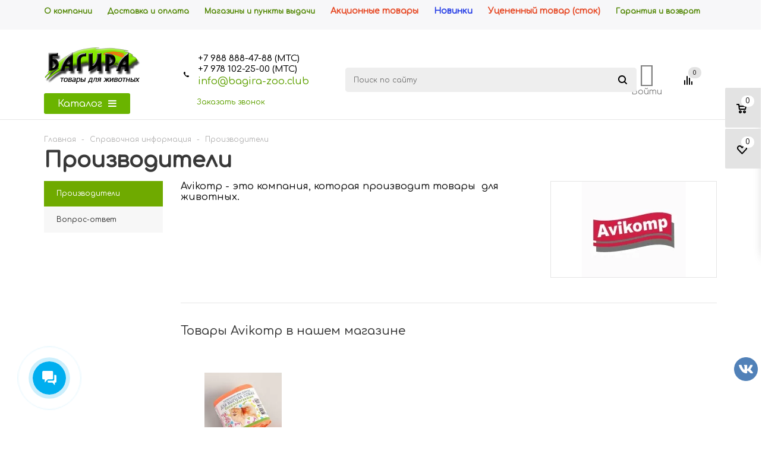

--- FILE ---
content_type: text/html; charset=UTF-8
request_url: https://bagira-zoo.club/info/brands/avikomp/
body_size: 27349
content:


    <!DOCTYPE html>
<html xml:lang='ru' lang='ru' xmlns="http://www.w3.org/1999/xhtml">
	    <head>
<!-- Yandex.Metrika counter -->
<noscript>
   <div>
       <img src="https://mc.yandex.ru/watch/91036345" style="position:absolute; left:-9999px;" alt=""/>
   </div>
</noscript>
<!-- /Yandex.Metrika counter -->


        <title>Производители - БАГИРА зоомагазин в Крыму </title>
        <meta name="viewport" content="user-scalable=no, initial-scale=1.0, maximum-scale=1.0, width=device-width"/>
        <meta name="HandheldFriendly" content="true"/>
        <meta name="yes" content="yes"/>
        <meta name="apple-mobile-web-app-status-bar-style" content="black"/>
        <meta name="SKYPE_TOOLBAR" content="SKYPE_TOOLBAR_PARSER_COMPATIBLE"/>
        <meta http-equiv="Content-Type" content="text/html; charset=UTF-8"/>
<meta name="keywords" content="производители, товаров, для, животных, магазин, интернет, симферополь"/>
<meta name="description" content="Каталог производителей товаров. Интернет-зоомагазин &quot;Багира&quot; - товары для домашних животных. Симферополь, Крым."/>
<script data-skip-moving="true">(function(w,d){var v=w.frameCacheVars={'CACHE_MODE':'HTMLCACHE','storageBlocks':['bxdynamic_iIjGFB'],'dynamicBlocks':{'3llRaB':'0e29c7897a7f','rT19Oh':'d41d8cd98f00','options-block':'d41d8cd98f00','iIjGFB':'d41d8cd98f00','bDQwY5':'eb016fcbb6ab','header-compare-block':'d41d8cd98f00','header-cart':'d41d8cd98f00','cIj35W':'9604bae706fd','m65Y6r':'d41d8cd98f00','banner':'7215ee9c7d9d'},'AUTO_UPDATE':true,'AUTO_UPDATE_TTL':'120','version':'2'};var inv=false;if(v.AUTO_UPDATE===false){if(v.AUTO_UPDATE_TTL&&v.AUTO_UPDATE_TTL>0){var lm=Date.parse(d.lastModified);if(!isNaN(lm)){var td=new Date().getTime();if((lm+v.AUTO_UPDATE_TTL*1000)>=td){w.frameRequestStart=false;w.preventAutoUpdate=true;return;}inv=true;}}else{w.frameRequestStart=false;w.preventAutoUpdate=true;return;}}var r=w.XMLHttpRequest?new XMLHttpRequest():(w.ActiveXObject?new w.ActiveXObject("Microsoft.XMLHTTP"):null);if(!r){return;}w.frameRequestStart=true;var m=v.CACHE_MODE;var l=w.location;var x=new Date().getTime();var q="?bxrand="+x+(l.search.length>0?"&"+l.search.substring(1):"");var u=l.protocol+"//"+l.host+l.pathname+q;r.open("GET",u,true);r.setRequestHeader("BX-ACTION-TYPE","get_dynamic");r.setRequestHeader("X-Bitrix-Composite","get_dynamic");r.setRequestHeader("BX-CACHE-MODE",m);r.setRequestHeader("BX-CACHE-BLOCKS",v.dynamicBlocks?JSON.stringify(v.dynamicBlocks):"");if(inv){r.setRequestHeader("BX-INVALIDATE-CACHE","Y");}try{r.setRequestHeader("BX-REF",d.referrer||"");}catch(e){}if(m==="APPCACHE"){r.setRequestHeader("BX-APPCACHE-PARAMS",JSON.stringify(v.PARAMS));r.setRequestHeader("BX-APPCACHE-URL",v.PAGE_URL?v.PAGE_URL:"");}r.onreadystatechange=function(){if(r.readyState!=4){return;}var a=r.getResponseHeader("BX-RAND");var b=w.BX&&w.BX.frameCache?w.BX.frameCache:false;if(a!=x||!((r.status>=200&&r.status<300)||r.status===304||r.status===1223||r.status===0)){var f={error:true,reason:a!=x?"bad_rand":"bad_status",url:u,xhr:r,status:r.status};if(w.BX&&w.BX.ready&&b){BX.ready(function(){setTimeout(function(){BX.onCustomEvent("onFrameDataRequestFail",[f]);},0);});}w.frameRequestFail=f;return;}if(b){b.onFrameDataReceived(r.responseText);if(!w.frameUpdateInvoked){b.update(false);}w.frameUpdateInvoked=true;}else{w.frameDataString=r.responseText;}};r.send();var p=w.performance;if(p&&p.addEventListener&&p.getEntries&&p.setResourceTimingBufferSize){var e='resourcetimingbufferfull';var h=function(){if(w.BX&&w.BX.frameCache&&w.BX.frameCache.frameDataInserted){p.removeEventListener(e,h);}else{p.setResourceTimingBufferSize(p.getEntries().length+50);}};p.addEventListener(e,h);}})(window,document);</script>
<script data-skip-moving="true">(function(w,d,n){var cl="bx-core";var ht=d.documentElement;var htc=ht?ht.className:undefined;if(htc===undefined||htc.indexOf(cl)!==-1){return;}var ua=n.userAgent;if(/(iPad;)|(iPhone;)/i.test(ua)){cl+=" bx-ios";}else if(/Android/i.test(ua)){cl+=" bx-android";}cl+=(/(ipad|iphone|android|mobile|touch)/i.test(ua)?" bx-touch":" bx-no-touch");cl+=w.devicePixelRatio&&w.devicePixelRatio>=2?" bx-retina":" bx-no-retina";var ieVersion=-1;if(/AppleWebKit/.test(ua)){cl+=" bx-chrome";}else if((ieVersion=getIeVersion())>0){cl+=" bx-ie bx-ie"+ieVersion;if(ieVersion>7&&ieVersion<10&&!isDoctype()){cl+=" bx-quirks";}}else if(/Opera/.test(ua)){cl+=" bx-opera";}else if(/Gecko/.test(ua)){cl+=" bx-firefox";}if(/Macintosh/i.test(ua)){cl+=" bx-mac";}ht.className=htc?htc+" "+cl:cl;function isDoctype(){if(d.compatMode){return d.compatMode=="CSS1Compat";}return d.documentElement&&d.documentElement.clientHeight;}function getIeVersion(){if(/Opera/i.test(ua)||/Webkit/i.test(ua)||/Firefox/i.test(ua)||/Chrome/i.test(ua)){return-1;}var rv=-1;if(!!(w.MSStream)&&!(w.ActiveXObject)&&("ActiveXObject"in w)){rv=11;}else if(!!d.documentMode&&d.documentMode>=10){rv=10;}else if(!!d.documentMode&&d.documentMode>=9){rv=9;}else if(d.attachEvent&&!/Opera/.test(ua)){rv=8;}if(rv==-1||rv==8){var re;if(n.appName=="Microsoft Internet Explorer"){re=new RegExp("MSIE ([0-9]+[\.0-9]*)");if(re.exec(ua)!=null){rv=parseFloat(RegExp.$1);}}else if(n.appName=="Netscape"){rv=11;re=new RegExp("Trident/.*rv:([0-9]+[\.0-9]*)");if(re.exec(ua)!=null){rv=parseFloat(RegExp.$1);}}}return rv;}})(window,document,navigator);</script>


<link href="/bitrix/A.js,,_ui,,_fonts,,_opensans,,_ui.font.opensans.css,,q16760354812599+js,,_main,,_popup,,_dist,,_main.popup.bundle.css,,q167603548726345+css,,_concept.banner,,_font-awesome.min.css,,q167603538431000+css,,_concept.banner,,_animate.min.css,,q167603538455258+css,,_concept.banner,,_template_styles.css,,q16760353847849+css,,_concept.banner,,_responsive.css,,q16760353844697+css,,_concept.banner,,_fonts,,_text,,_arial.css,,q1676035384113+css,,_concept.banner,,_btn_colors,,_light-gray.css,,q1676035384152+css,,_concept.banner,,_font_color,,_dark.css,,q1676035384223,Mcc.4_M5E1679w.css.pagespeed.cf.7wAYwij8Lv.css" rel="stylesheet"/>








<link href="/local/templates/bagira-zoo.club_1/css/A.jquery.fancybox.css,q17364096074353.pagespeed.cf._F0xYbtuDG.css" data-template-style="true" rel="stylesheet"/>
<link href="/local/templates/bagira-zoo.club_1/css/styles.css?1736409607151091" data-template-style="true" rel="stylesheet"/>
<style data-template-style="true">.xzoom-preview{box-shadow:0 0 10px rgba(0,0,0,.5)}.xzoom-lens img,.xzoom-preview img,.xzoom-source img{display:block;max-width:none;max-height:none}.xzoom-container{display:inline-block}.xzoom-thumbs{text-align:center;margin-bottom:10px}.xzoom,.xzoom2,.xzoom3,.xzoom4,.xzoom5{-webkit-box-shadow:0 0 5px 0 rgba(0,0,0,.5);-moz-box-shadow:0 0 5px 0 rgba(0,0,0,.5);box-shadow:0 0 5px 0 rgba(0,0,0,.5);margin-bottom:15px}.xzoom-gallery,.xzoom-gallery2,.xzoom-gallery3,.xzoom-gallery4,.xzoom-gallery5{border:1px solid #cecece;margin-left:5px;margin-bottom:10px}.xzoom-hidden,.xzoom-source{display:block;position:static;float:none;clear:both;z-index:3002}.xzoom-hidden{overflow:hidden}.xzoom-preview{z-index:3002;text-align:center;background:0 0;border:none}.xzoom-lens{border:1px solid #555;box-shadow:0 0 10px rgba(0,0,0,.5);cursor:crosshair}.xzoom-loading{border-radius:100%;opacity:.7;background:url(/local/templates/bagira-zoo.club_1/images/xloading.gif.pagespeed.ce.yvLWZBDAyM.gif);width:48px;height:48px;z-index:3002}.xactive{-webkit-box-shadow:0 0 3px 0 rgba(74,169,210,1);-moz-box-shadow:0 0 3px 0 rgba(74,169,210,1);box-shadow:0 0 3px 0 rgba(74,169,210,1);border:1px solid #4aaad2}.xzoom-caption{position:absolute;bottom:-43px;left:0;background:#fff;width:100%;text-align:left;z-index:3002}.xzoom-caption span{color:#333;font-family:Arial,sans-serif;display:block;font-size:.75em;font-weight:700;padding:10px}</style>
<link href="/local/templates/bagira-zoo.club_1/css/A.xzoom.css,q17364096074424.pagespeed.cf.TDe0wcKyK3.css" data-template-style="true" rel="stylesheet"/>
<link href="/local/templates/bagira-zoo.club_1/css/animation/A.animation_ext.css,q17364096074934.pagespeed.cf.xgMbbZid95.css" data-template-style="true" rel="stylesheet"/>
<link href="/local/templates/bagira-zoo.club_1/css/jquery.mCustomScrollbar.min.css?173640960742839" data-template-style="true" rel="stylesheet"/>
<style data-template-style="true">iframe.waitwindowlocal{position:absolute;border:0;z-index:9999}div.waitwindowlocal{position:absolute;width:25px;height:25px;padding:0;z-index:10000;display:none}div.waitwindowlocalshadow{position:absolute;background:rgba(255,255,255,.6);z-index:2}</style>
<link href="/local/templates/bagira-zoo.club/css/styles.css?1731505241149524" data-template-style="true" rel="stylesheet"/>
<style data-template-style="true">.user_values{visibility:hidden;display:flex;flex-direction:column;position:absolute;box-shadow:0 4px 16px 8px rgba(0,26,52,.16);width:264px;border-radius:8px;z-index:10;background-color:#fff;padding:5px;color:#000;right:-60px;font-size:14px;margin-top:15px;transition-duration:.5s}.user_value,.client_mode{cursor:pointer;padding:10px}.user_value a{display:block;height:100%;width:100%}.client_mode:hover{background-color:#ededed}.user_value:hover{background-color:#ededed}.user_info{display:flex;flex-direction:column;align-items:center;cursor:default}.user_info:hover ~ .user_values {visibility:visible}.user_values:hover{visibility:visible}.arrow:before{content:"";border:solid transparent;position:absolute;bottom:100%;left:33%;border-bottom-color:#fff;border-width:9px;margin-left:-9px}@media (max-width:600px){.user_wrapp{display:none}}</style>
<link href="/local/templates/bagira-zoo.club_1/A.styles.css,q17612266883890.pagespeed.cf.dWD3UY6Svj.css" data-template-style="true" rel="stylesheet"/>
<link href="/local/templates/bagira-zoo.club_1/template_styles.css?1737628548360639" data-template-style="true" rel="stylesheet"/>
<link href="/local/templates/bagira-zoo.club_1/themes/irish_green/theme.css?173640960735429" data-template-style="true" rel="stylesheet"/>
<link href="/local/templates/bagira-zoo.club_1/css/media.css?1736409607132383" data-template-style="true" rel="stylesheet"/>
<link href="/local/templates/bagira-zoo.club_1/css/A.custom.css,q173640960723112.pagespeed.cf.hE_l_P4y7P.css" data-template-style="true" rel="stylesheet"/>







<meta property="og:description" content="Каталог производителей товаров. Интернет-зоомагазин " Багира" - товары для домашних животных. Симферополь, Крым." />
<meta property="og:image" content="https://bagira-zoo.club/upload/iblock/13d/s4y0ssc2inalujbqk5rzk13l46gt7fkb.jpg"/>
<link rel="image_src" href="https://bagira-zoo.club/upload/iblock/13d/s4y0ssc2inalujbqk5rzk13l46gt7fkb.jpg"/>
<meta property="og:title" content="Производители - БАГИРА зоомагазин в Крыму "/>
<meta property="og:type" content="article"/>
<meta property="og:url" content="https://bagira-zoo.club/info/brands/avikomp/"/>
<!-- dev2fun module opengraph -->
<meta property="og:title" content="Производители - БАГИРА зоомагазин в Крыму ">
<meta property="og:description" content="Каталог производителей товаров. Интернет-зоомагазин &quot;Багира&quot; - товары для домашних животных. Симферополь, Крым.">
<meta property="og:url" content="https://bagira-zoo.club/info/brands/avikomp/">
<meta property="og:type" content="website">
<meta property="og:site_name" content="БАГИРА зоомагазин в Крыму ">
<meta property="og:image" content="https://bagira-zoo.club/upload/dev2fun_opengraph/cc7/hrluvc6g9dus3afv2tlxrzlsycrm7ao2.png">
<!-- /dev2fun module opengraph -->



                        <!--[if gte IE 9]>
        <style>.basket_button, .button30, .icon {
            filter: none;
        }</style><![endif]-->
                            <link href='https://fonts.googleapis.com/css?family=Ubuntu:400,500,700,400italic&subset=latin,cyrillic' rel='stylesheet'>            </head>

<body class='' id="main">
<div id="bxdynamic_3llRaB_start" style="display:none"></div><div id="btn__main" class="bottom-navbar-mobile">
        <div class="bottom-navbar-mobile__btn">
            <a href="/" class="link__main">
                <i class="fa  fa-home"></i>
                <span class="bottom-navbar-mobile__title">Главная</span>
            </a>
        </div>
        <div id="btn__catalog" class="bottom-navbar-mobile__btn">
            <a href="/catalog/" class="link__catalog">
                <i class="fa fa-search"></i>
                <span class="bottom-navbar-mobile__title">Каталог</span>
            </a>
        </div>
        <div class="bottom-navbar-mobile__btn">
            <a href="/basket/" class="link__basket">
                <i class="fa fa-shopping-cart"></i>
                <span class="bottom-navbar-mobile__title">Корзина</span>
                <span class="inner__value">0</span>
            </a>
        </div>
        <div class="bottom-navbar-mobile__btn">
            <a href="/personal/" class="link__profile">
                <i class="fa fa-user"></i>
                <span class="bottom-navbar-mobile__title">Профиль</span>
            </a>
        </div>
        <div class="bottom-navbar-mobile__btn none_visible">
            <a href="/bitrix/" class="link__profile">
                <i class="fa fa-cogs"></i>
                <span class="bottom-navbar-mobile__title">Админка</span>
            </a>
        </div>
</div>
<div id="bxdynamic_3llRaB_end" style="display:none"></div>    <div id="panel"></div>
<div id="bxdynamic_rT19Oh_start" style="display:none"></div><div id="bxdynamic_rT19Oh_end" style="display:none"></div>								<div id="bxdynamic_options-block_start" style="display:none"></div><div id="bxdynamic_options-block_end" style="display:none"></div>
																																
				    <div id="mobilefilter" class="visible-xs visible-sm scrollbar-filter"></div>
<div class="wrapper has_menu    h_color_white m_color_colored  basket_fly head_type_5 banner_auto">
    <div class="header_wrap ">
        <div class="top-h-row">
            <div class="wrapper_inner">
                <div class="content_menu">
                    	<ul class="menu" id="id_menu_top">
					<li>
				<a href="/company/" class=""><span>О компании</span></a>
			</li>
					<li>
				<a href="/help/delivery/" class=""><span>Доставка и оплата</span></a>
			</li>
					<li>
				<a href="/contacts/stores/" class=""><span>Магазины и пункты выдачи</span></a>
			</li>
					<li>
				<a href="/catalog/stock/" class="cl_menu_stock"><span>Акционные товары</span></a>
			</li>
					<li>
				<a href="/catalog/new/" class="cl_menu_new"><span>Новинки</span></a>
			</li>
					<li>
				<a href="/catalog/discounted/" class="cl_menu_stock"><span>Уцененный товар (сток)</span></a>
			</li>
					<li>
				<a href="/help/warranty/" class=""><span>Гарантия и возврат</span></a>
			</li>
			</ul>
	                </div>

                <div class="h-user-block display_mobile" id="personal_block">
                    <div class="form_mobile_block">
                        <div class="search_middle_block">	<div id="title-search3" class="stitle_form form_wr">
		<form action="/catalog/">
			<div class="form-control1 bg">
				<input id="title-search-input3" type="text" name="q" value="" size="40" class="text small_block" maxlength="50" autocomplete="off" placeholder="Поиск по сайту"/>
				<input name="s" type="submit" value="" class="button icon"/>
				<span class="close-block inline-search-hide">
					<i class="svg inline  svg-inline-svg-close" aria-hidden="true"><svg xmlns="http://www.w3.org/2000/svg" width="16" height="16" viewBox="0 0 16 16">
  <defs>
    <style>.cccls-1{fill:#222;fill-rule:evenodd}</style>
  </defs>
  <path data-name="Rounded Rectangle 114 copy 3" class="cccls-1" d="M334.411,138l6.3,6.3a1,1,0,0,1,0,1.414,0.992,0.992,0,0,1-1.408,0l-6.3-6.306-6.3,6.306a1,1,0,0,1-1.409-1.414l6.3-6.3-6.293-6.3a1,1,0,0,1,1.409-1.414l6.3,6.3,6.3-6.3A1,1,0,0,1,340.7,131.7Z" transform="translate(-325 -130)"/>
</svg>
</i>					
				</span>
			</div>
		</form>
	</div>
<div class="search-overlay"></div>
</div>
                    </div>
                    <form id="auth_params" action="/ajax/show_personal_block.php">
	<input type="hidden" name="REGISTER_URL" value="/auth/registration/"/>
	<input type="hidden" name="FORGOT_PASSWORD_URL" value="/auth/forgot-password/"/>
	<input type="hidden" name="PROFILE_URL" value="/personal/"/>
	<input type="hidden" name="SHOW_ERRORS" value="Y"/>
</form>
<div id="bxdynamic_iIjGFB_start" style="display:none"></div><div id="bxdynamic_iIjGFB_end" style="display:none"></div>                </div>
                <div class="clearfix"></div>
            </div>
        </div>
        <header id="header">
            <div class="wrapper_inner">
                <div class="search_mobile">
                    	<div id="title-search" class="stitle_form form_wr">
		<form action="/catalog/">
			<div class="form-control1 bg">
				<input id="title-search-input" type="text" name="q" value="" size="40" class="text small_block" maxlength="50" autocomplete="off" placeholder="Поиск по сайту"/>
				<input name="s" type="submit" value="" class="button icon"/>
				<span class="close-block inline-search-hide">
					<i class="svg inline  svg-inline-svg-close" aria-hidden="true"><svg xmlns="http://www.w3.org/2000/svg" width="16" height="16" viewBox="0 0 16 16">
  <defs>
    <style>.cccls-1{fill:#222;fill-rule:evenodd}</style>
  </defs>
  <path data-name="Rounded Rectangle 114 copy 3" class="cccls-1" d="M334.411,138l6.3,6.3a1,1,0,0,1,0,1.414,0.992,0.992,0,0,1-1.408,0l-6.3-6.306-6.3,6.306a1,1,0,0,1-1.409-1.414l6.3-6.3-6.293-6.3a1,1,0,0,1,1.409-1.414l6.3,6.3,6.3-6.3A1,1,0,0,1,340.7,131.7Z" transform="translate(-325 -130)"/>
</svg>
</i>					
				</span>
			</div>
		</form>
	</div>
<div class="search-overlay"></div>
                </div>
                <table class="middle-h-row">
                    <tr>
                        <td class="logo_wrapp">
                            <div class="logo nofill_n">
                                <!--  -->
                                <a href="/"><img src="https://bagira-zoo.club/images/xlogotip.png.pagespeed.ic.9MxHaO7Ck-.webp" class="bg-color-theme" alt="БАГИРА зоомагазин в Крыму " title="БАГИРА зоомагазин в Крыму "/></a>
                            </div>
                            
    <style>#grid{display:none;grid-template-rows:1fr;grid-template-columns:150px 1fr;grid-gap:2vw;background-color:#efefef;max-height:600px;width:100%;position:absolute;border-radius:5px}#grid>div{font-size:16px;padding:.5em;text-align:left}.category_elements{display:grid;grid-template-columns:repeat(auto-fit,150px);grid-auto-rows:auto;grid-auto-flow:row dense;grid-gap:.5vw;overflow:auto;height:590px;overflow-x:hidden;align-content:baseline}.grid:nth-child(1) {background-color:rgba(0,0,0,.28)}.category_list{width:150px;height:584px;color:#000;background:#fff8cc}.category_name{cursor:pointer;padding:5px;width:100%;text-align:center}.active_category{background:#fff}.sub_element{font-size:14px;font-weight:lighter;color:#626262}.sub_element:hover{color:#679044}.open_catalog{font-weight:500;font-size:16px;color:#fff;text-decoration:none;border-radius:3px;background:#6ab400;margin-top:15px;cursor:pointer;width:145px;height:35px;transition:all .3s;text-transform:none;border:0}.open_catalog>.fa{transition:all 1s;margin-left:5px}.list_wrap{height:600px}.category_title{font-weight:bold;color:#000}.category_name>.fa{color:gray}.category_title:hover{color:#679044}.category_name>.fa{float:right}</style>

    <div id="open_catalog">
        <button class="open_catalog">
            Каталог
            <i id="catalog_icon" class="fa fa-bars" aria-hidden="true"></i>
        </button>

    </div>


    <div id="grid" catalog_opened="false">
        <div class="category_list">
                                            <div class="category_name active_category" data-key-id=0>
                    <a href=/catalog/sobaki/>Собаки</a>
                                            <i class="fa fa-chevron-right" aria-hidden="true"></i>
                                    </div>
                                            <div class="category_name " data-key-id=1>
                    <a href=/catalog/koshki/>Кошки</a>
                                            <i class="fa fa-chevron-right" aria-hidden="true"></i>
                                    </div>
                                            <div class="category_name " data-key-id=2>
                    <a href=/catalog/ptitsy/>Птицы</a>
                                            <i class="fa fa-chevron-right" aria-hidden="true"></i>
                                    </div>
                                            <div class="category_name " data-key-id=3>
                    <a href=/catalog/gryzuny_i_khorki/>Грызуны и хорьки</a>
                                            <i class="fa fa-chevron-right" aria-hidden="true"></i>
                                    </div>
                                            <div class="category_name " data-key-id=4>
                    <a href=/catalog/rybki/>Рыбки</a>
                                            <i class="fa fa-chevron-right" aria-hidden="true"></i>
                                    </div>
                                            <div class="category_name " data-key-id=5>
                    <a href=/catalog/reptilii/>Рептилии</a>
                                            <i class="fa fa-chevron-right" aria-hidden="true"></i>
                                    </div>
                                            <div class="category_name " data-key-id=6>
                    <a href=/catalog/pchelovodstvo/>Пчеловодство</a>
                                            <i class="fa fa-chevron-right" aria-hidden="true"></i>
                                    </div>
                                            <div class="category_name " data-key-id=7>
                    <a href=/catalog/kemping/>Кемпинг</a>
                                            <i class="fa fa-chevron-right" aria-hidden="true"></i>
                                    </div>
                                            <div class="category_name " data-key-id=8>
                    <a href=/catalog/rybalka/>Рыбалка</a>
                                            <i class="fa fa-chevron-right" aria-hidden="true"></i>
                                    </div>
                                            <div class="category_name " data-key-id=9>
                    <a href=/catalog/sadovodstvo/>Садоводство</a>
                                            <i class="fa fa-chevron-right" aria-hidden="true"></i>
                                    </div>
                                            <div class="category_name " data-key-id=10>
                    <a href=https://bagira-vet.club/>Ветаптека</a>
                                            <i class="fa fa-external-link" aria-hidden="true"></i>
                                    </div>
                    </div>
        <div class="list_wrap">
                                                                    <div data-key-id=0 class="category_elements" style="">
                                                                                    <div>
                                    <a class="category_title" href=/catalog/sobaki/sukhoy_korm/>Сухой корм</a>
                                </div>
                                                                                                                <div>
                                    <a class="category_title" href=/catalog/sobaki/konservy/>Консервы</a>
                                </div>
                                                                                                                <div>
                                    <a class="category_title" href=/catalog/sobaki/myagkie_mesta/>Мягкие места</a>
                                </div>
                                                                                                                <div>
                                    <a class="category_title" href=/catalog/sobaki/igrushki_2/>Игрушки</a>
                                </div>
                                                                                                                                                                    <div>
                                    <a class="category_title" href=/catalog/sobaki/miski_avtopoilki_avtokormushki/>Миски, автопоилки,автокормушки</a>
                                </div>
                                                                                                                                                                                                                                                                            <div>
                                    <a class="category_title" href=/catalog/sobaki/lakomstva/>Лакомства</a>
                                </div>
                                                                                                                <div>
                                    <a class="category_title" href=/catalog/sobaki/odezhda/>Одежда</a>
                                </div>
                                                                                                                <div>
                                    <a class="category_title" href=/catalog/sobaki/dvertsy_peregorodki/>Дверцы, перегородки</a>
                                </div>
                                                                                                                                                                                                                        <div>
                                    <a class="category_title" href=/catalog/sobaki/veterinarnyy_pasport/>Ветеринарный паспорт для животных</a>
                                </div>
                                                                                                                <div>
                                    <a class="category_title" href=/catalog/sobaki/vitaminy/>Витамины</a>
                                </div>
                                                                                                                                                                                                                                                                                                                                                        <div>
                                    <a class="category_title" href=/catalog/sobaki/gruming_ukhod_za_sherstyu/>Груминг, уход за шерстью</a>
                                    <div>
                                                                                                                                    <a href=/catalog/sobaki/gruming_ukhod_za_sherstyu/mashinki_smennye_lezviya/><span class="sub_element">Машинки, сменные лезвия</span></a><br>
                                                                                            <a href=/catalog/sobaki/gruming_ukhod_za_sherstyu/stoly_dlya_gruminga_vanny/><span class="sub_element">Столы для груминга, ванны</span></a><br>
                                                                                            <a href=/catalog/sobaki/gruming_ukhod_za_sherstyu/rascheski_pukhodery_koltunorezy_1/><span class="sub_element">Расчески, пуходеры,колтунорезы</span></a><br>
                                                                                            <a href=/catalog/sobaki/gruming_ukhod_za_sherstyu/kogterezy_nozhnitsy/><span class="sub_element">Когтерезы, ножницы</span></a><br>
                                                                                                                        </div>
                                </div>
                                                                                                                                                                    <div>
                                    <a class="category_title" href=/catalog/sobaki/gigiena_1/>Гигиена</a>
                                    <div>
                                                                                                                                    <a href=/catalog/sobaki/gigiena_1/pelenki_podguzniki/><span class="sub_element">Пеленки, подгузники</span></a><br>
                                                                                            <a href=/catalog/sobaki/gigiena_1/lotki_tualety/><span class="sub_element">Лотки, туалеты</span></a><br>
                                                                                            <a href=/catalog/sobaki/gigiena_1/ukhod_za_zubami_1/><span class="sub_element">Уход за зубами</span></a><br>
                                                                                            <a href=/catalog/sobaki/gigiena_1/poryadok_v_dome/><span class="sub_element">Порядок в доме</span></a><br>
                                                                                            <a href=/catalog/sobaki/gigiena_1/ukhod_za_lapami/><span class="sub_element">Уход за лапами</span></a><br>
                                                                                            <a href=/catalog/sobaki/gigiena_1/lapomoyki_pakety_dlya_vygula_polotentsa/><span class="sub_element">Лапомойки, пакеты для выгула, полотенца</span></a><br>
                                                                                                                        </div>
                                </div>
                                                                                                                <div>
                                    <a class="category_title" href=/catalog/sobaki/shampuni_balzamy/>Шампуни, бальзамы</a>
                                    <div>
                                                                                                                                    <a href=/catalog/sobaki/shampuni_balzamy/shampuni/><span class="sub_element">Шампуни</span></a><br>
                                                                                            <a href=/catalog/sobaki/shampuni_balzamy/balzamy_konditsionery/><span class="sub_element">Бальзамы, кондиционеры</span></a><br>
                                                                                            <a href=/catalog/sobaki/shampuni_balzamy/maski/><span class="sub_element">Маски</span></a><br>
                                                                                            <a href=/catalog/sobaki/shampuni_balzamy/losony_parfyumeriya_vlazhnye_polotentsa_1/><span class="sub_element">Лосьоны, Парфюмерия,Влажные полотенца</span></a><br>
                                                                                                                        </div>
                                </div>
                                                                                                                <div>
                                    <a class="category_title" href=/catalog/sobaki/sumki_perenoski_volery/>Сумки, переноски, вольеры</a>
                                    <div>
                                                                                                                                    <a href=/catalog/sobaki/sumki_perenoski_volery/sumki_tkanevye/><span class="sub_element">Сумки тканевые</span></a><br>
                                                                                            <a href=/catalog/sobaki/sumki_perenoski_volery/perenoski_plastik_1/><span class="sub_element">Переноски пластик</span></a><br>
                                                                                            <a href=/catalog/sobaki/sumki_perenoski_volery/volery_zagony/><span class="sub_element">Вольеры, загоны</span></a><br>
                                                                                                                        </div>
                                </div>
                                                                                                                                                                                                                                                                            <div>
                                    <a class="category_title" href=/catalog/sobaki/aksessuary_2/>Аксессуары</a>
                                    <div>
                                                                                                                                    <a href=/catalog/sobaki/aksessuary_2/konus_zashchitnyy/><span class="sub_element">Конус защитный</span></a><br>
                                                                                            <a href=/catalog/sobaki/aksessuary_2/drugoe_sumki_dlya_lakomstv_tablichki/><span class="sub_element">Другое (сумки для лакомств, таблички)</span></a><br>
                                                                                            <a href=/catalog/sobaki/aksessuary_2/kovrik_pod_misku/><span class="sub_element">Коврик под миску</span></a><br>
                                                                                                                        </div>
                                </div>
                                                                                                                <div>
                                    <a class="category_title" href=/catalog/sobaki/ammunitsiya/>Аммуниция</a>
                                    <div>
                                                                                                                                    <a href=/catalog/sobaki/ammunitsiya/povodki/><span class="sub_element">Поводки</span></a><br>
                                                                                            <a href=/catalog/sobaki/ammunitsiya/ruletki/><span class="sub_element">Рулетки</span></a><br>
                                                                                            <a href=/catalog/sobaki/ammunitsiya/osheyniki/><span class="sub_element">Ошейники</span></a><br>
                                                                                            <a href=/catalog/sobaki/ammunitsiya/shleyki/><span class="sub_element">Шлейки</span></a><br>
                                                                                            <a href=/catalog/sobaki/ammunitsiya/namordniki/><span class="sub_element">Намордники</span></a><br>
                                                                                            <a href=/catalog/sobaki/ammunitsiya/tsepi/><span class="sub_element">Цепи</span></a><br>
                                                                                            <a href=/catalog/sobaki/ammunitsiya/drugoe_ringovki_perestezhki/><span class="sub_element">Другое ( ринговки, перестежки)</span></a><br>
                                                                                            <a href=/catalog/sobaki/ammunitsiya/udavki/><span class="sub_element">Удавки</span></a><br>
                                                                                            <a href=/catalog/sobaki/ammunitsiya/karabiny/><span class="sub_element">Карабины</span></a><br>
                                                                                            <a href=/catalog/sobaki/ammunitsiya/ukrasheniya_breloki_na_osheynik_svistki/><span class="sub_element">Украшения, брелоки на ошейник, свистки</span></a><br>
                                                                                                                        </div>
                                </div>
                                                                                                                                                                                </div>

                                                                                    <div data-key-id=1 class="category_elements" style="visibility: hidden">
                                                                                    <div>
                                    <a class="category_title" href=/catalog/koshki/korm_sukhoy/>Корм Сухой</a>
                                </div>
                                                                                                                <div>
                                    <a class="category_title" href=/catalog/koshki/korm_vlazhnyy/>Корм Влажный</a>
                                </div>
                                                                                                                <div>
                                    <a class="category_title" href=/catalog/koshki/vitaminy_1/>Витамины</a>
                                </div>
                                                                                                                <div>
                                    <a class="category_title" href=/catalog/koshki/myagkie_mesta_1/>Мягкие места</a>
                                </div>
                                                                                                                <div>
                                    <a class="category_title" href=/catalog/koshki/kogtetochki/>Когтеточки</a>
                                </div>
                                                                                                                <div>
                                    <a class="category_title" href=/catalog/koshki/amunitsiya/>Амуниция</a>
                                </div>
                                                                                                                <div>
                                    <a class="category_title" href=/catalog/koshki/dvertsy_vkhodnye_1/>Дверцы входные</a>
                                </div>
                                                                                                                <div>
                                    <a class="category_title" href=/catalog/koshki/igrushki_3/>Игрушки</a>
                                </div>
                                                                                                                <div>
                                    <a class="category_title" href=/catalog/koshki/lakomstva_1/>Лакомства</a>
                                </div>
                                                                                                                <div>
                                    <a class="category_title" href=/catalog/koshki/miski_avtokormushki_avtopoilki/>Миски, автокормушки. автопоилки</a>
                                </div>
                                                                                                                                                                                                                                                                                                                                                                                                                                        <div>
                                    <a class="category_title" href=/catalog/koshki/poryadok_v_dome_1/>Порядок в доме</a>
                                </div>
                                                                                                                <div>
                                    <a class="category_title" href=/catalog/koshki/uspokoitelnye_preparaty/>Успокоительные препараты</a>
                                </div>
                                                                                                                <div>
                                    <a class="category_title" href=/catalog/koshki/veterinarnyy_pasport_1/>Ветеринарный паспорт</a>
                                </div>
                                                                                                                                                                                                                                                                                                                                                                                                                                                                                                                                                                                                                                                                                <div>
                                    <a class="category_title" href=/catalog/koshki/gruming_ukhod_za_sherstyu_1/>Груминг, уход за шерстью</a>
                                    <div>
                                                                                                                                    <a href=/catalog/koshki/gruming_ukhod_za_sherstyu_1/mashinki_dlya_strizhki/><span class="sub_element">Машинки для стрижки</span></a><br>
                                                                                            <a href=/catalog/koshki/gruming_ukhod_za_sherstyu_1/rascheski_pukhodery_koltunorezy/><span class="sub_element">Расчески, пуходеры, колтунорезы</span></a><br>
                                                                                            <a href=/catalog/koshki/gruming_ukhod_za_sherstyu_1/kogterezy/><span class="sub_element">Когтерезы</span></a><br>
                                                                                            <a href=/catalog/koshki/gruming_ukhod_za_sherstyu_1/antitsarapki/><span class="sub_element">Антицарапки</span></a><br>
                                                                                                                        </div>
                                </div>
                                                                                                                <div>
                                    <a class="category_title" href=/catalog/koshki/napolnitel_dlya_lotka/>Наполнитель для лотка</a>
                                    <div>
                                                                                                                                    <a href=/catalog/koshki/napolnitel_dlya_lotka/drevesnyy_kukuruznyy_tofu/><span class="sub_element">Древесный, кукурузный, тофу</span></a><br>
                                                                                            <a href=/catalog/koshki/napolnitel_dlya_lotka/mineralnyy/><span class="sub_element">Минеральный</span></a><br>
                                                                                            <a href=/catalog/koshki/napolnitel_dlya_lotka/silikagel/><span class="sub_element">Силикагель</span></a><br>
                                                                                                                        </div>
                                </div>
                                                                                                                <div>
                                    <a class="category_title" href=/catalog/koshki/sumki_perenoski_volery_1/>Сумки, переноски, вольеры</a>
                                    <div>
                                                                                                                                    <a href=/catalog/koshki/sumki_perenoski_volery_1/sumki_tkanevye_1/><span class="sub_element">Сумки тканевые</span></a><br>
                                                                                            <a href=/catalog/koshki/sumki_perenoski_volery_1/perenoski_plastik/><span class="sub_element">Переноски пластик</span></a><br>
                                                                                            <a href=/catalog/koshki/sumki_perenoski_volery_1/volery_manezhi/><span class="sub_element">Вольеры, манежи</span></a><br>
                                                                                                                        </div>
                                </div>
                                                                                                                <div>
                                    <a class="category_title" href=/catalog/koshki/tualety_lopatki/>Туалеты, лопатки</a>
                                    <div>
                                                                                                                                    <a href=/catalog/koshki/tualety_lopatki/lotki_tualety_1/><span class="sub_element">Лотки, туалеты</span></a><br>
                                                                                            <a href=/catalog/koshki/tualety_lopatki/lopatki_drugie_aksessuary/><span class="sub_element">Лопатки, другие аксессуары</span></a><br>
                                                                                                                        </div>
                                </div>
                                                                                                                <div>
                                    <a class="category_title" href=/catalog/koshki/aksessuary_3/>Аксессуары</a>
                                    <div>
                                                                                                                                    <a href=/catalog/koshki/aksessuary_3/kovrik_pod_misku_1/><span class="sub_element">Коврик под миску</span></a><br>
                                                                                            <a href=/catalog/koshki/aksessuary_3/zashchitnye_konusy/><span class="sub_element">Защитные конусы</span></a><br>
                                                                                            <a href=/catalog/koshki/aksessuary_3/odezhda_drugoe/><span class="sub_element">Одежда, другое</span></a><br>
                                                                                                                        </div>
                                </div>
                                                                                                                <div>
                                    <a class="category_title" href=/catalog/koshki/shampuni_balzamy_1/>Шампуни, бальзамы</a>
                                    <div>
                                                                                                                                    <a href=/catalog/koshki/shampuni_balzamy_1/shampuni_1/><span class="sub_element">Шампуни</span></a><br>
                                                                                            <a href=/catalog/koshki/shampuni_balzamy_1/balzamy_konditsionery_1/><span class="sub_element">Бальзамы, кондиционеры</span></a><br>
                                                                                            <a href=/catalog/koshki/shampuni_balzamy_1/losony_parfyumeriya_vlazhnye_polotentsa/><span class="sub_element">Лосьоны, Парфюмерия,Влажные полотенца</span></a><br>
                                                                                                                        </div>
                                </div>
                                                                                                                                                                                                                                    </div>

                                                                                    <div data-key-id=2 class="category_elements" style="visibility: hidden">
                                                                                    <div>
                                    <a class="category_title" href=/catalog/ptitsy/korm_kolby/>Корм, колбы</a>
                                </div>
                                                                                                                <div>
                                    <a class="category_title" href=/catalog/ptitsy/kletki_volery/>Клетки, вольеры</a>
                                </div>
                                                                                                                <div>
                                    <a class="category_title" href=/catalog/ptitsy/vitaminy_i_lakomstva/>Витамины и лакомства</a>
                                </div>
                                                                                                                                                                    <div>
                                    <a class="category_title" href=/catalog/ptitsy/igrushki/>Игрушки</a>
                                </div>
                                                                                                                <div>
                                    <a class="category_title" href=/catalog/ptitsy/sredstva_dlya_ukhoda/>Средства для ухода</a>
                                </div>
                                                                                                                                                                                                                                                                                                    <div>
                                    <a class="category_title" href=/catalog/ptitsy/aksessuary/>Аксессуары</a>
                                    <div>
                                                                                                                                    <a href=/catalog/ptitsy/aksessuary/poilki/><span class="sub_element">Поилки</span></a><br>
                                                                                            <a href=/catalog/ptitsy/aksessuary/kormushki/><span class="sub_element">Кормушки</span></a><br>
                                                                                            <a href=/catalog/ptitsy/aksessuary/zherdochki/><span class="sub_element">Жердочки</span></a><br>
                                                                                            <a href=/catalog/ptitsy/aksessuary/domiki_gnezda_kupalki/><span class="sub_element">Домики, гнезда, купалки</span></a><br>
                                                                                                                        </div>
                                </div>
                                                                                                                                                                                </div>

                                                                                    <div data-key-id=3 class="category_elements" style="visibility: hidden">
                                                                                    <div>
                                    <a class="category_title" href=/catalog/gryzuny_i_khorki/korm_kolby_1/>Корм, колбы</a>
                                </div>
                                                                                                                <div>
                                    <a class="category_title" href=/catalog/gryzuny_i_khorki/kletki_volery_terrarium/>Клетки, вольеры, террариум</a>
                                </div>
                                                                                                                <div>
                                    <a class="category_title" href=/catalog/gryzuny_i_khorki/vitaminy_lakomstva/>Витамины, Лакомства</a>
                                </div>
                                                                                                                <div>
                                    <a class="category_title" href=/catalog/gryzuny_i_khorki/gigiena_seno_opilki_i_drugoe/>Гигиена ( сено,опилки и другое)</a>
                                </div>
                                                                                                                                                                    <div>
                                    <a class="category_title" href=/catalog/gryzuny_i_khorki/igrushki_1/>Игрушки</a>
                                </div>
                                                                                                                <div>
                                    <a class="category_title" href=/catalog/gryzuny_i_khorki/sredstva_dlya_ukhoda_1/>Средства для ухода</a>
                                </div>
                                                                                                                                                                                                                                                                                                                                                        <div>
                                    <a class="category_title" href=/catalog/gryzuny_i_khorki/aksessuary_1/>Аксессуары</a>
                                    <div>
                                                                                                                                    <a href=/catalog/gryzuny_i_khorki/aksessuary_1/poilki_1/><span class="sub_element">Поилки</span></a><br>
                                                                                            <a href=/catalog/gryzuny_i_khorki/aksessuary_1/kormushki_1/><span class="sub_element">Кормушки</span></a><br>
                                                                                            <a href=/catalog/gryzuny_i_khorki/aksessuary_1/gamaki_shleyki_domiki_tualety/><span class="sub_element">Гамаки, шлейки, домики, туалеты</span></a><br>
                                                                                                                        </div>
                                </div>
                                                                                                                                                                                </div>

                                                                                    <div data-key-id=4 class="category_elements" style="visibility: hidden">
                                                                                    <div>
                                    <a class="category_title" href=/catalog/rybki/korm/>Корм</a>
                                </div>
                                                                                                                <div>
                                    <a class="category_title" href=/catalog/rybki/akvariumy_kryshki_dlya_akvariuma_tumby_pod_akvarium/>Аквариумы, крышки для аквариума, тумбы под аквариум</a>
                                </div>
                                                                                                                <div>
                                    <a class="category_title" href=/catalog/rybki/rasteniya/>Растения</a>
                                </div>
                                                                                                                                                                    <div>
                                    <a class="category_title" href=/catalog/rybki/grunt/>Грунт</a>
                                </div>
                                                                                                                <div>
                                    <a class="category_title" href=/catalog/rybki/dekor/>Декор</a>
                                </div>
                                                                                                                                                                    <div>
                                    <a class="category_title" href=/catalog/rybki/vitaminy_dobavki/>Витамины, добавки</a>
                                </div>
                                                                                                                                                                                                                                                                                                    <div>
                                    <a class="category_title" href=/catalog/rybki/oborudovanie/>Оборудование</a>
                                    <div>
                                                                                                                                    <a href=/catalog/rybki/oborudovanie/kompressor/><span class="sub_element">Компрессор</span></a><br>
                                                                                            <a href=/catalog/rybki/oborudovanie/nagrevatel/><span class="sub_element">Нагреватель</span></a><br>
                                                                                            <a href=/catalog/rybki/oborudovanie/filtr/><span class="sub_element">Фильтр</span></a><br>
                                                                                            <a href=/catalog/rybki/oborudovanie/pompa/><span class="sub_element">Помпа</span></a><br>
                                                                                            <a href=/catalog/rybki/oborudovanie/podsvetka_lampy/><span class="sub_element">Подсветка, лампы</span></a><br>
                                                                                            <a href=/catalog/rybki/oborudovanie/sterilizator/><span class="sub_element">Стерилизатор</span></a><br>
                                                                                                                        </div>
                                </div>
                                                                                                                                                                                                                        <div>
                                    <a class="category_title" href=/catalog/rybki/komplektuyushchie/>Комплектующие</a>
                                    <div>
                                                                                                                                    <a href=/catalog/rybki/komplektuyushchie/gubki/><span class="sub_element">Губки</span></a><br>
                                                                                            <a href=/catalog/rybki/komplektuyushchie/magnity_skrebki/><span class="sub_element">Магниты,скребки</span></a><br>
                                                                                            <a href=/catalog/rybki/komplektuyushchie/napolniteli_dlya_filtra/><span class="sub_element">Наполнители для фильтра</span></a><br>
                                                                                            <a href=/catalog/rybki/komplektuyushchie/raspyliteli/><span class="sub_element">Распылители</span></a><br>
                                                                                            <a href=/catalog/rybki/komplektuyushchie/sachki/><span class="sub_element">Сачки</span></a><br>
                                                                                            <a href=/catalog/rybki/komplektuyushchie/sifony/><span class="sub_element">Сифоны</span></a><br>
                                                                                            <a href=/catalog/rybki/komplektuyushchie/termometry/><span class="sub_element">Термометры</span></a><br>
                                                                                            <a href=/catalog/rybki/komplektuyushchie/drugoe_kormushki_kley_i_drugoe/><span class="sub_element">Другое (кормушки,клей и другое)</span></a><br>
                                                                                                                        </div>
                                </div>
                                                                                                                            </div>

                                                                                    <div data-key-id=5 class="category_elements" style="visibility: hidden">
                                                                                    <div>
                                    <a class="category_title" href=/catalog/reptilii/korm_1/>Корм</a>
                                </div>
                                                                                                                <div>
                                    <a class="category_title" href=/catalog/reptilii/dobavki_vitaminy/>Добавки, витамины</a>
                                </div>
                                                                                                                <div>
                                    <a class="category_title" href=/catalog/reptilii/terrariumy_konteynery_perenoski/>Террариумы, контейнеры, переноски</a>
                                </div>
                                                                                                                <div>
                                    <a class="category_title" href=/catalog/reptilii/dekor_1/>Декор</a>
                                </div>
                                                                                                                <div>
                                    <a class="category_title" href=/catalog/reptilii/grunt_substrat_mokh_gamaki/>Грунт, субстрат,мох, гамаки</a>
                                </div>
                                                                                                                <div>
                                    <a class="category_title" href=/catalog/reptilii/oborudovanie_lampy/>Оборудование, лампы</a>
                                </div>
                                                                                                                <div>
                                    <a class="category_title" href=/catalog/reptilii/aksessuary_dlya_kormleniya_poilki/>Аксессуары для кормления, поилки</a>
                                </div>
                                                                                                                                                                                                                                                                                                                                                                                                                                                                            </div>

                                                                                    <div data-key-id=6 class="category_elements" style="visibility: hidden">
                                                                                    <div>
                                    <a class="category_title" href=/catalog/pchelovodstvo/inventar/>Инвентарь</a>
                                </div>
                                                                                                                <div>
                                    <a class="category_title" href=/catalog/pchelovodstvo/odezhda_1/>Одежда</a>
                                </div>
                                                                                                                                                                                                        </div>

                                                                                    <div data-key-id=7 class="category_elements" style="visibility: hidden">
                                                                                    <div>
                                    <a class="category_title" href=/catalog/kemping/pokhodnye_prinadlezhnosti/>Походные принадлежности</a>
                                </div>
                                                                                                                <div>
                                    <a class="category_title" href=/catalog/kemping/mebel/>Мебель</a>
                                </div>
                                                                                                                <div>
                                    <a class="category_title" href=/catalog/kemping/palatochnoe_snaryazhenie/>Палаточное снаряжение</a>
                                </div>
                                                                                                                <div>
                                    <a class="category_title" href=/catalog/kemping/ryukzaki_i_sumki/>Рюкзаки и сумки</a>
                                </div>
                                                                                                                                                                                                                                                                                                                </div>

                                                                                    <div data-key-id=8 class="category_elements" style="visibility: hidden">
                                                                                    <div>
                                    <a class="category_title" href=/catalog/rybalka/yemkosti/>Ёмкости</a>
                                </div>
                                                                                                                <div>
                                    <a class="category_title" href=/catalog/rybalka/setki_dlya_sushki/>Сетки для сушки</a>
                                </div>
                                                                                                                <div>
                                    <a class="category_title" href=/catalog/rybalka/snasti/>Снасти</a>
                                </div>
                                                                                                                <div>
                                    <a class="category_title" href=/catalog/rybalka/khranenie/>Хранение</a>
                                </div>
                                                                                                                                                                                                                                                                                                                </div>

                                                                                    <div data-key-id=9 class="category_elements" style="visibility: hidden">
                                                                                    <div>
                                    <a class="category_title" href=/catalog/sadovodstvo/biaktivator_dlya_septikov/>Биактиватор для септиков</a>
                                </div>
                                                                                                                <div>
                                    <a class="category_title" href=/catalog/sadovodstvo/udobreniya/>Удобрения</a>
                                </div>
                                                                                                                <div>
                                    <a class="category_title" href=/catalog/sadovodstvo/fungitsidy_insektitsidy/>Фунгициды, инсектициды</a>
                                </div>
                                                                                                                                                                                                                                                            </div>

                                                                </div>
    </div>


                        </td>
                        <td class="center_block">
                            <div class="main-nav">
                                
	<div id="title-search2" class="middle_form form_wr">
	<form action="/catalog/">
		<div class="form-control1 bg">
			<input id="title-search-input2" type="text" name="q" value="" size="40" class="text big" maxlength="50" autocomplete="off" placeholder="Поиск по сайту"/><input name="s" type="submit" value="" class="button noborder"/>
			<span class="close-block inline-search-hide">
				<i class="svg inline  svg-inline-svg-close" aria-hidden="true"><svg xmlns="http://www.w3.org/2000/svg" width="16" height="16" viewBox="0 0 16 16">
  <defs>
    <style>.cccls-1{fill:#222;fill-rule:evenodd}</style>
  </defs>
  <path data-name="Rounded Rectangle 114 copy 3" class="cccls-1" d="M334.411,138l6.3,6.3a1,1,0,0,1,0,1.414,0.992,0.992,0,0,1-1.408,0l-6.3-6.306-6.3,6.306a1,1,0,0,1-1.409-1.414l6.3-6.3-6.293-6.3a1,1,0,0,1,1.409-1.414l6.3,6.3,6.3-6.3A1,1,0,0,1,340.7,131.7Z" transform="translate(-325 -130)"/>
</svg>
</i>					
			</span>
		</div>
	</form>
	</div>
<div class="search-overlay"></div>



<!--	<ul class="menu adaptive">-->
<!--		<li class="menu_opener">-->
<!--			<a href="javascript:void(0)">--><!--</a>-->
<!--			<i class="icon"></i>-->
<!--			<div class="search_wrapper"><i class="svg inline  svg-inline-search-top" aria-hidden="true"><svg width="15" height="15" viewBox="0 0 15 15" fill="none" xmlns="http://www.w3.org/2000/svg"><path fill-rule="evenodd" clip-rule="evenodd" d="M13.6989 13.6989C13.5966 13.802 13.475 13.8838 13.3409 13.9397C13.2069 13.9955 13.0631 14.0243 12.9179 14.0243C12.7727 14.0243 12.6289 13.9955 12.4949 13.9397C12.3608 13.8838 12.2392 13.802 12.1369 13.6989L9.4029 10.9649C8.16747 11.811 6.66059 12.1653 5.17756 11.9583C3.69452 11.7514 2.34223 10.998 1.38567 9.84599C0.42911 8.69394 -0.0627673 7.22621 0.00642194 5.7304C0.0756111 4.23459 0.700884 2.81853 1.75971 1.75971C2.81854 0.700881 4.23459 0.0756111 5.7304 0.00642192C7.2262 -0.0627673 8.69394 0.429112 9.84599 1.38567C10.998 2.34223 11.7514 3.69453 11.9583 5.17756C12.1653 6.66059 11.811 8.16746 10.9649 9.4029L13.6989 12.1369C13.802 12.2392 13.8838 12.3608 13.9397 12.4949C13.9955 12.6289 14.0243 12.7727 14.0243 12.9179C14.0243 13.0631 13.9955 13.2069 13.9397 13.3409C13.8838 13.475 13.802 13.5966 13.6989 13.6989ZM6.0159 2.0159C5.22477 2.0159 4.45141 2.25049 3.79362 2.69002C3.13582 3.12954 2.62313 3.75426 2.32038 4.48516C2.01763 5.21607 1.93842 6.02033 2.09276 6.79626C2.2471 7.57218 2.62806 8.28491 3.18747 8.84432C3.74688 9.40373 4.45961 9.7847 5.23553 9.93904C6.01146 10.0934 6.81572 10.0142 7.54663 9.71142C8.27753 9.40866 8.90225 8.89597 9.34178 8.23818C9.78131 7.58038 10.0159 6.80702 10.0159 6.0159C10.0159 4.95503 9.59447 3.93761 8.84433 3.18747C8.09418 2.43732 7.07676 2.0159 6.0159 2.0159Z" fill="white"></path></svg></i></div>-->
<!--		</li>-->
<!--	</ul>-->
<!--	<ul class="menu full">-->
<!--		--><!--		--><!--			<li class="menu_item_l1 --><!----><!--">-->
<!--				<a href="--><!--">-->
<!--					<span>--><!--</span>-->
<!--				</a>-->
<!--				--><!--					<div class="child submenu line">-->
<!--						<div class="child_wrapp">-->
<!--							--><!--								<a class="--><!--" href="--><!--">--><!--</a>-->
<!--							--><!--						</div>-->
<!--					</div>-->
<!--				--><!--				--><!--				-->
<!--				--><!--					--><!--				--><!--			</li>-->
<!--		--><!--		<li class="stretch"></li>-->
<!--		--><!--		<li class="search_row">-->
<!--			--><!--		</li>-->
<!--	</ul>-->
<!--	--><!--	<div class="search_middle_block">-->
<!--		--><!--	</div>-->
<!--	<div class="search_block">-->
<!--		<span class="icon"></span>-->
<!--	</div>-->
<!--	-->
                            </div>
                            <div class="middle_phone">
                                <div class="phones">
                                    <span class="phone_wrap">
                                        <span class="icons"></span>
                                        <span class="phone_text">
                                            <div>
 <a rel="nofollow" href="tel:+79888884788" itemprop="telephone" style=" color: black !important; font-size: 15px; cursor: pointer;">+7 988 888-47-88&nbsp;(МТС)</a><br>
 <a href="tel:+79781022500" itemprop="telephone" style="font-size: 15px; color: black !important;">+7 978 102-25-00 (МТС)</a>&nbsp;<br>
 <a rel="nofollow" href="mailto:info@bagira-zoo.club" itemprop="email"><span style="font-size: 12pt; color: #5ea000;">info@bagira-zoo.club</span></a>
</div>
 <br>                                        </span>
                                    </span>
                                    <span class="order_wrap_btn">
                                                                                    <span class="callback_btn">Заказать звонок</span>
                                                                            </span>
                                </div>
                            </div>

                            <div class="search">
                                	<div id="title-search" class="stitle_form form_wr">
		<form action="/catalog/">
			<div class="form-control1 bg">
				<input id="title-search-input" type="text" name="q" value="" size="40" class="text small_block" maxlength="50" autocomplete="off" placeholder="Поиск по сайту"/>
				<input name="s" type="submit" value="Найти" class="button icon"/>
				<span class="close-block inline-search-hide">
					<i class="svg inline  svg-inline-svg-close" aria-hidden="true"><svg xmlns="http://www.w3.org/2000/svg" width="16" height="16" viewBox="0 0 16 16">
  <defs>
    <style>.cccls-1{fill:#222;fill-rule:evenodd}</style>
  </defs>
  <path data-name="Rounded Rectangle 114 copy 3" class="cccls-1" d="M334.411,138l6.3,6.3a1,1,0,0,1,0,1.414,0.992,0.992,0,0,1-1.408,0l-6.3-6.306-6.3,6.306a1,1,0,0,1-1.409-1.414l6.3-6.3-6.293-6.3a1,1,0,0,1,1.409-1.414l6.3,6.3,6.3-6.3A1,1,0,0,1,340.7,131.7Z" transform="translate(-325 -130)"/>
</svg>
</i>					
				</span>
			</div>
		</form>
	</div>
<div class="search-overlay"></div>
                            </div>
                        </td>

                        <td class="user_wrapp">
                            <div id="bxdynamic_bDQwY5_start" style="display:none"></div><div class="user_info " style="color:grey">

    <i class="fa fa-user-circle" aria-hidden="true" style="font-size: 2.5em"></i>
    <span style="font-size: 14px; margin-top: 3px;">Войти</span>
</div>
    <div class="user_values arrow">
        <div class="user_value avtorization-call enter" style="margin: 0 ; color: black;">
            <span style="color: black">Вход</span>
        </div>
        <div class="user_value">
            <a class="register" rel="nofollow" style="color: black;" href="/auth/registration"><span>Регистрация</span></a>
        </div>
    </div>

    <div id="bxdynamic_bDQwY5_end" style="display:none"></div>                        </td>

                        <td class="basket_wrapp">
                            <div class="wrapp_all_icons">
                                <div class="header-compare-block icon_block iblock" id="compare_line">
                                    <div id="bxdynamic_header-compare-block_start" style="display:none"></div><div id="bxdynamic_header-compare-block_end" style="display:none"></div>                                </div>
                                <div class="header-cart" id="basket_line">
                                    <div id="bxdynamic_header-cart_start" style="display:none"></div><div id="bxdynamic_header-cart_end" style="display:none"></div>                                </div>
                            </div>

                            
                            <div class="clearfix"></div>
                        </td>
                    </tr>
                </table>
            </div>
            <!--            <div class="catalog_menu">-->
            <!--                <div class="wrapper_inner">-->
            <!--                    <div class="wrapper_middle_menu">-->
            <!--                        -->            <!--                            -->            <!--                        -->            <!--                    </div>-->
            <!--                </div>-->
            <!--            </div>-->
                    </header>
                    </div>
    <div class="wrapper_inner">
        <section class="middle">
            <div class="container">
                <div class="breadcrumbs" id="navigation" itemscope="" itemtype="http://schema.org/BreadcrumbList"><div class="bx-breadcrumb-item" id="bx_breadcrumb_0" itemprop="itemListElement" itemscope itemtype="http://schema.org/ListItem"><a href="/" title="Главная" itemprop="item"><span itemprop="name">Главная</span><meta itemprop="position" content="1"></a></div><span class="separator">-</span><div class="bx-breadcrumb-item" id="bx_breadcrumb_1" itemprop="itemListElement" itemscope itemtype="http://schema.org/ListItem"><a href="/info/" title="Справочная информация" itemprop="item"><span itemprop="name">Справочная информация</span><meta itemprop="position" content="2"></a></div><span class="separator">-</span><div class="bx-breadcrumb-item" id="bx_breadcrumb_2" itemprop="itemListElement" itemscope itemtype="http://schema.org/ListItem"><a href="/info/brands/" title="Производители" itemprop="item"><span itemprop="name">Производители</span><meta itemprop="position" content="3"></a></div></div>                                <!--title_content-->
                <h1>Производители</h1>
                <!--end-title_content-->
                    <div id="content">
            <div class="left_block">
        	<ul class="left_menu">
								<li class=" current  item ">
				<a href="/info/brands/">
					<span>Производители</span>
				</a>
							</li>
								<li class=" item ">
				<a href="/info/faq/">
					<span>Вопрос-ответ</span>
				</a>
							</li>
			</ul>
	
    </div>
    <div class="right_block">





<div class="news_detail_wrapp ">
			<div class="detail_picture_block clearfix">
						<a href="/upload/iblock/25a/qw2qqwzsrebex61j56chcakhwbhwrxhu.jpg" class="fancy">
				<img src="[data-uri]" alt="Avikomp" title="Avikomp"/>
			</a>
		</div>
					<div class="detail_text wimg"><span style="color: #111111;">Avikomp - это компания, которая производит товары&nbsp; для животных.</span></div>
	
	</div>

		<hr class="long"/>
	<div class="similar_products_wrapp">
		<h3>Товары Avikomp в нашем магазине</h3>
				<div class="wraps goods-block with-padding block catalog vertical">
			<div class="js_filter filter_horizontal">
				<div class="bx_filter bx_filter_vertical"></div>
			</div>

			
							<div id="right_block_ajax_wrapper" class="ajax_load">
						
			


			<div class="top_wrapper">
			<div class="catalog_block">
							
						<div class="catalog_item_wrapp">
				<div class="basket_props_block" id="bx_basket_div_60087" style="display: none;">
									</div>
								<div class="catalog_item item_wrap " id="bx_3966226736_60087">
					<div>
						<div class="image_wrapper_block">
																								<div class="like_icons">
																																	<div class="wish_item_button">
													<span title="Отложить" class="wish_item to" data-item="60087" data-iblock="22"><i></i></span>
													<span title="В отложенных" class="wish_item in added" style="display: none;" data-item="60087" data-iblock="22"><i></i></span>
												</div>
																																								</div>
																													<a href=/catalog/sobaki/gigiena_1/lapomoyki_pakety_dlya_vygula_polotentsa/pakety_dlya_vygula_18_30sm_20sht_biorazlagaemye.html class="thumb" id="bx_3966226736_60087_pict">
								<div class="stickers">
																	</div>
																																		
									
									<img border="0" src="/upload/resize_cache/iblock/932/170_170_0/x932aa87da7f098ff506438e8ada20687.jpg.pagespeed.ic.tVRcjYmT5I.webp" alt="Пакеты для выгула  18*30см 20шт  биоразлагаемые фото, цены, купить" title="Пакеты для выгула  18*30см 20шт  биоразлагаемые фото"/>
															</a>
						</div>
						<div class="item_info TYPE_1">
							<div class="item-title">
								<a href="/catalog/sobaki/gigiena_1/lapomoyki_pakety_dlya_vygula_polotentsa/pakety_dlya_vygula_18_30sm_20sht_biorazlagaemye.html"><span>Пакеты для выгула  18*30см 20шт  биоразлагаемые</span></a>
							</div>
							<div class="item-stock" id=bx_3966226736_60087_store_quantity><span class="icon stock"></span><span class="value">Есть в наличии</span></div>							
														
							<div class="cost prices clearfix  ">
							
							
							
							
																																																																																																	<div class="price">
																													57 руб.																																										</div>
																																																									</div>
														<div class="hover_block">
																									<div class="counter_wrapp ">
																					<div class="counter_block" data-offers="N" data-item="60087">
												<span class="minus" id="bx_3966226736_60087_quant_down">-</span>
												<input type="text" class="text" id="bx_3966226736_60087_quantity" name="quantity" value="1"/>
												<span class="plus" id="bx_3966226736_60087_quant_up" data-max='193'>+</span>
											</div>
																				<div id="bx_3966226736_60087_basket_actions" class="button_block ">
											<!--noindex-->
												<span class="small to-cart button" data-value="57" data-currency="RUB" data-item="60087" data-float_ratio="" data-ratio="1" data-bakset_div="bx_basket_div_60087" data-props="" data-part_props="N" data-add_props="Y" data-empty_props="Y" data-offers="" data-iblockID="22" data-quantity="1"><i></i><span>В корзину</span></span><a rel="nofollow" href="/basket/" class="small in-cart button" data-item="60087" style="display:none;"><i></i><span>В корзине</span></a>											<!--/noindex-->
										</div>
									</div>
															</div>
						</div>
					</div>
				</div>
			</div>
						</div>
		</div>

					<div class="bottom_nav ">
					</div>
		
		
							</div>
					</div>
	</div>



			<div class="back"><a class="back" href=""><span>Вернуться</span></a></div>
																														</div>
																						</div>
								</div>
								</section>
								</div>
														</div>
							<footer id="footer">
								<div class="footer_inner">
									<div class="wrapper_inner">
										<div class="footer_top">
											<div class="wrap_md">
												<div class="iblock sblock">
																									</div>
												<div class="iblock phones">
													<div class="wrap_md">
														<div class="empty_block iblock"></div>
														<div class="phone_block iblock">
															<span class="phone_wrap">
																<span class="icons"></span>
																<span><div>
 <a rel="nofollow" href="tel:+79888884788" itemprop="telephone" style=" color: black !important; font-size: 15px; cursor: pointer;">+7 988 888-47-88&nbsp;(МТС)</a><br>
 <a href="tel:+79781022500" itemprop="telephone" style="font-size: 15px; color: black !important;">+7 978 102-25-00 (МТС)</a>&nbsp;<br>
 <a rel="nofollow" href="mailto:info@bagira-zoo.club" itemprop="email"><span style="font-size: 12pt; color: #5ea000;">info@bagira-zoo.club</span></a>
</div>
 <br></span>
															</span>
															<span class="order_wrap_btn">
																<span class="callback_btn">Заказать звонок</span>
															</span>
														</div>
													</div>
												</div>
											</div>
										</div>
										<div class="footer_bottom">
											<div class="wrap_md">
												<div class="iblock menu_block">
													<div class="wrap_md">
														<div class="iblock copy_block">
															<div class="copyright">
																2026 © Багира															</div>
															<span class="pay_system_icons">
																															</span>
														</div>
														<div class="iblock all_menu_block">
															<div class="wrap_md submenu_top">
				<div class="menu_item iblock"><a href="/company/">Компания</a></div>
			<div class="menu_item iblock"><a href="/help/">Помощь</a></div>
			<div class="menu_item iblock"><a href="/polzovatelskoe-soglashenie/oferta.php">Оферта</a></div>
		</div>															<div class="wrap_md">
																<div class="iblock submenu_block">
																	<ul class="submenu">
				<li class="menu_item"><a href="/company/">О компании</a></li>
					<li class="menu_item"><a href="/company/news/">Новости</a></li>
					<li class="menu_item"><a href="/contacts/stores/">Магазины</a></li>
					<li class="menu_item"><a href="/company/reviews/">Оставить отзыв</a></li>
				</ul>
																</div>
																<div class="iblock submenu_block">
																	<ul class="submenu">
				<li class="menu_item"><a href="/help/">Помощь</a></li>
					<li class="menu_item"><a href="/help/delivery/">Доставка и оплата</a></li>
					<li class="menu_item"><a href="/help/warranty/">Гарантия на товар</a></li>
				</ul>
																</div>
																<div class="iblock submenu_block">
																	<ul class="submenu">
				<li class="menu_item"><a href="/info/faq/">Вопрос-ответ</a></li>
					<li class="menu_item selected"><a href="/info/brands/">Производители</a></li>
				</ul>
																</div>
															</div>
														</div>

													</div>

												</div>
												<div class="iblock social_block">
													<div class="uniteller">
														<a href="https://www.uniteller.ru/"><img src="/xuniteller.jpg.pagespeed.ic.WuRjIEgYGK.webp" alt="uniteller"/></a>
													</div>
												</div>
											</div>
										</div>
																													</div>
								</div>
							</footer>
														
							<div id="content_new"></div>
							<div id="bxdynamic_cIj35W_start" style="display:none"></div><link rel="stylesheet" type="text/css" href="//cdn.jsdelivr.net/npm/slick-carousel@1.8.1/slick/slick.css"/>
<div id="bxdynamic_cIj35W_end" style="display:none"></div>							
														<!--							-->
							<script>document.addEventListener("DOMContentLoaded",function(){setTimeout(function(){(function(m,e,t,r,i,k,a){m[i]=m[i]||function(){(m[i].a=m[i].a||[]).push(arguments)};m[i].l=1*new Date();for(var j=0;j<document.scripts.length;j++){if(document.scripts[j].src===r){return;}}k=e.createElement(t),a=e.getElementsByTagName(t)[0];k.async=1;k.src=r;a.parentNode.insertBefore(k,a);})(window,document,"script","https://mc.yandex.ru/metrika/tag.js","ym");ym(91036345,"init",{clickmap:false,trackLinks:false,accurateTrackBounce:false,webvisor:false,ecommerce:"dataLayer"});},3000);});</script>
<script>if(!window.BX)window.BX={};if(!window.BX.message)window.BX.message=function(mess){if(typeof mess==='object'){for(let i in mess){BX.message[i]=mess[i];}return true;}};</script>
<script>(window.BX||top.BX).message({'JS_CORE_LOADING':'Загрузка...','JS_CORE_NO_DATA':'- Нет данных -','JS_CORE_WINDOW_CLOSE':'Закрыть','JS_CORE_WINDOW_EXPAND':'Развернуть','JS_CORE_WINDOW_NARROW':'Свернуть в окно','JS_CORE_WINDOW_SAVE':'Сохранить','JS_CORE_WINDOW_CANCEL':'Отменить','JS_CORE_WINDOW_CONTINUE':'Продолжить','JS_CORE_H':'ч','JS_CORE_M':'м','JS_CORE_S':'с','JSADM_AI_HIDE_EXTRA':'Скрыть лишние','JSADM_AI_ALL_NOTIF':'Показать все','JSADM_AUTH_REQ':'Требуется авторизация!','JS_CORE_WINDOW_AUTH':'Войти','JS_CORE_IMAGE_FULL':'Полный размер'});</script><script src="/bitrix/js/main/core/core.js?1676035486565242"></script><script>BX.setJSList(['/bitrix/js/main/core/core_ajax.js','/bitrix/js/main/core/core_promise.js','/bitrix/js/main/polyfill/promise/js/promise.js','/bitrix/js/main/loadext/loadext.js','/bitrix/js/main/loadext/extension.js','/bitrix/js/main/polyfill/promise/js/promise.js','/bitrix/js/main/polyfill/find/js/find.js','/bitrix/js/main/polyfill/includes/js/includes.js','/bitrix/js/main/polyfill/matches/js/matches.js','/bitrix/js/ui/polyfill/closest/js/closest.js','/bitrix/js/main/polyfill/fill/main.polyfill.fill.js','/bitrix/js/main/polyfill/find/js/find.js','/bitrix/js/main/polyfill/matches/js/matches.js','/bitrix/js/main/polyfill/core/dist/polyfill.bundle.js','/bitrix/js/main/core/core.js','/bitrix/js/main/polyfill/intersectionobserver/js/intersectionobserver.js','/bitrix/js/main/lazyload/dist/lazyload.bundle.js','/bitrix/js/main/polyfill/core/dist/polyfill.bundle.js','/bitrix/js/main/parambag/dist/parambag.bundle.js']);BX.setCSSList(['/bitrix/js/main/lazyload/dist/lazyload.bundle.css','/bitrix/js/main/parambag/dist/parambag.bundle.css']);</script>
<script>(window.BX||top.BX).message({'LANGUAGE_ID':'ru','FORMAT_DATE':'DD.MM.YYYY','FORMAT_DATETIME':'DD.MM.YYYY HH:MI:SS','COOKIE_PREFIX':'BITRIX_SM','SERVER_TZ_OFFSET':'10800','UTF_MODE':'Y','SITE_ID':'s1','SITE_DIR':'/'});</script><script>;(function(){'use strict';try{new window.CustomEvent('bx-test-custom-event',{bubbles:true,cancelable:true});}catch(exception){var CustomEventPolyfill=function(event,params){params=params||{};params.bubbles=!!params.bubbles;params.cancelable=!!params.cancelable;var customEvent=document.createEvent('CustomEvent');customEvent.initCustomEvent(event,params.bubbles,params.cancelable,params.detail);var originalPreventFunction=customEvent.preventDefault;customEvent.preventDefault=function(){Object.defineProperty(this,'defaultPrevented',{get:function(){return true;}});originalPreventFunction.call(this);};return customEvent;};CustomEventPolyfill.prototype=window.Event.prototype;window.CustomEvent=CustomEventPolyfill;}})();</script>
<script src="/bitrix/js/ui/dexie/dist/dexie.bitrix.bundle.js,q1676035480196311.pagespeed.jm.3XRdYuCx4O.js"></script>
<script src="/bitrix/js/main/core/core_ls.js,q167603548710430+core_fx.js,q167603548716888+core_frame_cache.js,q167603548716871.pagespeed.jc._ez5Ft6A4G.js"></script><script>eval(mod_pagespeed_d6Y8rZZpkI);</script>
<script>eval(mod_pagespeed_jfqMbtYzdn);</script>
<script>eval(mod_pagespeed_Hl3$SjQzf2);</script>
<script src="/bitrix/js/main/jquery/jquery-1.8.3.min.js,q167603548893637.pagespeed.jm.0IhQ85x_cu.js"></script>
<script src="/bitrix/js/main,_ajax.js,q167603548735509+currency,_currency-core,_dist,_currency-core.bundle.js,q16760354785396+currency,_core_currency.js,q16760354781141.pagespeed.jc.qwVJyuzaaG.js"></script><script>eval(mod_pagespeed_imHgwn0$Bi);</script>
<script>eval(mod_pagespeed_jqVppZbF0h);</script>
<script>eval(mod_pagespeed_vFLLyI9JIu);</script>
<script src="/bitrix/js/main/popup/dist/main.popup.bundle.js,q1676035487109107.pagespeed.jm.gZBEpt3Mys.js"></script>
<script>(function(){"use strict";var counter=function(){var cookie=(function(name){var parts=("; "+document.cookie).split("; "+name+"=");if(parts.length==2){try{return JSON.parse(decodeURIComponent(parts.pop().split(";").shift()));}catch(e){}}})("BITRIX_CONVERSION_CONTEXT_s1");if(cookie&&cookie.EXPIRE>=BX.message("SERVER_TIME"))return;var request=new XMLHttpRequest();request.open("POST","/bitrix/tools/conversion/ajax_counter.php",true);request.setRequestHeader("Content-type","application/x-www-form-urlencoded");request.send("SITE_ID="+encodeURIComponent("s1")+"&sessid="+encodeURIComponent(BX.bitrix_sessid())+"&HTTP_REFERER="+encodeURIComponent(document.referrer));};if(window.frameRequestStart===true)BX.addCustomEvent("onFrameDataReceived",counter);else
BX.ready(counter);})();</script>
<script>BX.message({'PHONE':'Телефон','SOCIAL':'Социальные сети','DESCRIPTION':'Описание магазина','ITEMS':'Товары','LOGO':'Логотип','REGISTER_INCLUDE_AREA':'Текст о регистрации','AUTH_INCLUDE_AREA':'Текст об авторизации','FRONT_IMG':'Изображение компании','EMPTY_CART':'пуста','CATALOG_VIEW_MORE':'... Показать все','CATALOG_VIEW_LESS':'... Свернуть','JS_REQUIRED':'Заполните это поле!','JS_FORMAT':'Неверный формат!','JS_FILE_EXT':'Недопустимое расширение файла!','JS_PASSWORD_COPY':'Пароли не совпадают! Попробуйте еще раз','JS_PASSWORD_LENGTH':'Минимум 6 символов!','JS_ERROR':'Неверно заполнено поле!','JS_FILE_SIZE':'Максимальный размер 5мб!','JS_FILE_BUTTON_NAME':'Выберите файл','JS_FILE_DEFAULT':'Файл не найден','JS_DATE':'Некорректная дата!','JS_REQUIRED_LICENSES':'Согласитесь с условиями!','LICENSE_PROP':'Согласие с условиями','FANCY_CLOSE':'Закрыть','FANCY_NEXT':'Следующий','FANCY_PREV':'Предыдущий','TOP_AUTH_REGISTER':'Регистрация','CALLBACK':'Заказать звонок','UNTIL_AKC':'До конца акции','TITLE_QUANTITY_BLOCK':'Остаток','TITLE_QUANTITY':'штук','COUNTDOWN_SEC':'сек.','COUNTDOWN_MIN':'мин.','COUNTDOWN_HOUR':'час.','COUNTDOWN_DAY0':'дней','COUNTDOWN_DAY1':'день','COUNTDOWN_DAY2':'дня','COUNTDOWN_WEAK0':'Недель','COUNTDOWN_WEAK1':'Неделя','COUNTDOWN_WEAK2':'Недели','COUNTDOWN_MONTH0':'Месяцев','COUNTDOWN_MONTH1':'Месяц','COUNTDOWN_MONTH2':'Месяца','COUNTDOWN_YEAR0':'Лет','COUNTDOWN_YEAR1':'Год','COUNTDOWN_YEAR2':'Года','CATALOG_PARTIAL_BASKET_PROPERTIES_ERROR':'Заполнены не все свойства у добавляемого товара','CATALOG_EMPTY_BASKET_PROPERTIES_ERROR':'Выберите свойства товара, добавляемые в корзину в параметрах компонента','CATALOG_ELEMENT_NOT_FOUND':'Элемент не найден','ERROR_ADD2BASKET':'Ошибка добавления товара в корзину','CATALOG_SUCCESSFUL_ADD_TO_BASKET':'Успешное добавление товара в корзину','ERROR_BASKET_TITLE':'Ошибка корзины','ERROR_BASKET_PROP_TITLE':'Выберите свойства, добавляемые в корзину','ERROR_BASKET_BUTTON':'Выбрать','BASKET_TOP':'Корзина в шапке','ERROR_ADD_DELAY_ITEM':'Ошибка отложенной корзины','VIEWED_TITLE':'Ранее вы смотрели','VIEWED_BEFORE':'Ранее вы смотрели','BEST_TITLE':'Лучшие предложения','FROM':'от','TITLE_BLOCK_VIEWED_NAME':'Ранее вы смотрели','BASKET_CHANGE_TITLE':'Ваш заказ','BASKET_CHANGE_LINK':'Изменить','FULL_ORDER':'Оформление обычного заказа','BASKET_PRINT_BUTTON':'Распечатать заказ','BASKET_CLEAR_ALL_BUTTON':'Очистить','BASKET_QUICK_ORDER_BUTTON':'Быстрый заказ','BASKET_CONTINUE_BUTTON':'Продолжить покупки','BASKET_ORDER_BUTTON':'Оформить заказ','FRONT_STORES':'Заголовок со списком элементов','TOTAL_SUMM_ITEM':'Общая стоимость ','ITEM_ECONOMY':'Экономия ','JS_FORMAT_ORDER':'имеет неверный формат','RECAPTCHA_TEXT':'Подтвердите, что вы не робот','JS_RECAPTCHA_ERROR':'Пройдите проверку','FILTER_EXPAND_VALUES':'Показать все','FILTER_HIDE_VALUES':'Свернуть'})</script>
<script src="/local/templates/bagira-zoo.club_1/js/jquery.actual.min.js,q17364096071108+jqModal.js,q17364096073355+jquery.fancybox.js,q173640960745891+jquery.history.js,q173640960721571.pagespeed.jc.NQa_jDnZCo.js"></script><script>eval(mod_pagespeed_E$1vkoZY74);</script>
<script>eval(mod_pagespeed_PsykvK1wRz);</script>
<script>eval(mod_pagespeed_M1EyJQoO86);</script>
<script>eval(mod_pagespeed_7ea1xV3Mfk);</script>
<script src="/local/templates/bagira-zoo.club_1/js/jquery.flexslider.js,q173640960755515+jquery.validate.min.js,q173640960722257.pagespeed.jc.qbP3KB9mI3.js"></script><script>eval(mod_pagespeed_IqC0anePTI);</script>
<script>eval(mod_pagespeed_Sl_ycgYSEn);</script>
<script src="/local/templates/bagira-zoo.club_1/js/jquery.inputmask.bundle.min.js,q173640960770933+jquery.easing.1.3.js,q17364096078095+equalize.min.js,q1736409607588+jquery.alphanumeric.js,q17364096071972+jquery.cookie.js,q17364096073066+jquery.plugin.min.js,q17364096073181.pagespeed.jc.64p-p3fK_f.js"></script><script>eval(mod_pagespeed_1$q9ESPARw);</script>
<script>eval(mod_pagespeed_wlyxcN8v3h);</script>
<script>eval(mod_pagespeed_gY_sjAgV5h);</script>
<script>eval(mod_pagespeed_EfzFbt7CZE);</script>
<script>eval(mod_pagespeed_cTQfuPcWUI);</script>
<script>eval(mod_pagespeed_7OfSdvT0Xx);</script>
<script src="/local/templates/bagira-zoo.club_1/js/jquery.countdown.min.js,q173640960713137+jquery.countdown-ru.js,q17364096071400+jquery.ikSelect.js,q173640960731829.pagespeed.jc.O9YSfkp5Ni.js"></script><script>eval(mod_pagespeed_4vj2cuOWFe);</script>
<script>eval(mod_pagespeed_BkL8ULgi4y);</script>
<script>eval(mod_pagespeed_Fi__$T8c0K);</script>
<script src="/local/templates/bagira-zoo.club_1/js/sly.js,q173640960759910+jquery.mousewheel-3.0.6.min.js,q17364096071393.pagespeed.jc.44S2vv2nmb.js"></script><script>eval(mod_pagespeed_XJ7xkl6YI_);</script>
<script>eval(mod_pagespeed_37_DEys86V);</script>
<script src="/local/templates/bagira-zoo.club_1/js/jquery.mCustomScrollbar.min.js,q173640960739873+equalize_ext.js,q17364096072783+velocity.js,q173640960744791.pagespeed.jc.j1wj6i9Q8g.js"></script><script>eval(mod_pagespeed_jyqoXRclwh);</script>
<script>eval(mod_pagespeed_z3Hs4H5P3Q);</script>
<script>eval(mod_pagespeed_oVqJ5JwzD6);</script>
<script src="/local/templates/bagira-zoo.club_1/js/velocity.ui.js,q173640960713257+xzoom.js,q173640960729854+scrollTabs.js,q173640960712618.pagespeed.jc.eZhq28vje2.js"></script><script>eval(mod_pagespeed_PLrgXssoPC);</script>
<script>eval(mod_pagespeed__WtRIvZC3T);</script>
<script>eval(mod_pagespeed_7kapojEJZK);</script>
<script src="/local/templates/bagira-zoo.club_1/js/main.js,q1736409607160542.pagespeed.jm.SKRscHip3o.js"></script>
<script src="/bitrix,_components,_bitrix,_search.title,_script.js,q16760353919847+local,_templates,_bagira-zoo.club_1,_components,_bitrix,_search.title,_catalog,_script.js,q173640960810085+local,_templates,_bagira-zoo.club_1,_components,_bitrix,_search.title,_mshop,_script.js,q173640960810085+local,_templates,_bagira-zoo.club_1,_components,_bagira,_custom.user.auth,_custom_lc,_script.js,q1736409608512+local,_templates,_bagira-zoo.club_1,_js,_custom.js,q17364096075386+local,_templates,_bagira-zoo.club_1,_components,_bitrix,_catalog.section,_catalog_block_inbrand,_script.js,q173640960845421.pagespeed.jc.SaKEIa55tG.js"></script><script>eval(mod_pagespeed_6v5vMt$foF);</script>
<script>eval(mod_pagespeed_CndkdX9yFv);</script>
<script>eval(mod_pagespeed_R1HWf2ze$d);</script>
<script>eval(mod_pagespeed_f3IOzyeWsA);</script>
<script>eval(mod_pagespeed_bwKqC2Cal_);</script>
<script>eval(mod_pagespeed_dirarm2x$D);</script>
<script>var _ba=_ba||[];_ba.push(["aid","ca32aadcb2f51a438d4c80b36d96bb77"]);_ba.push(["host","bagira-zoo.club"]);(function(){var ba=document.createElement("script");ba.type="text/javascript";ba.async=true;ba.src=(document.location.protocol=="https:"?"https://":"http://")+"bitrix.info/ba.js";var s=document.getElementsByTagName("script")[0];s.parentNode.insertBefore(ba,s);})();</script>


<script>var arMShopOptions={};BX.message({'MIN_ORDER_PRICE_TEXT':'<b>Минимальная сумма заказа #PRICE#<\/b><br/>\nПожалуйста, добавьте еще товаров в корзину ','LICENSES_TEXT':'Я согласен на <a href=\"/include/licenses_detail.php\" target=\"_blank\">обработку персональных данных<\/a>'});</script>
<script>var arMShopOptions=({"SITE_ID":"s1","SITE_DIR":"/","FORM":({"ASK_FORM_ID":"ASK","SERVICES_FORM_ID":"SERVICES","FEEDBACK_FORM_ID":"FEEDBACK","CALLBACK_FORM_ID":"CALLBACK","RESUME_FORM_ID":"RESUME","TOORDER_FORM_ID":"TOORDER","CHEAPER_FORM_ID":"CHEAPER",}),"PAGES":({"FRONT_PAGE":"","BASKET_PAGE":"","ORDER_PAGE":"","PERSONAL_PAGE":"","CATALOG_PAGE":""}),"PRICES":({"MIN_PRICE":"0",}),"THEME":({"THEME_SWITCHER":"n","COLOR_THEME":"irish_green","CUSTOM_COLOR_THEME":"01aae3","LOGO_IMAGE":"/include/logo_color.png","FAVICON_IMAGE":"","APPLE_TOUCH_ICON_57_IMAGE":"","APPLE_TOUCH_ICON_72_IMAGE":"","BANNER_WIDTH":"auto","BANNER_ANIMATIONTYPE":"SLIDE_HORIZONTAL","BANNER_SLIDESSHOWSPEED":"5000","BANNER_ANIMATIONSPEED":"600","HEAD":({"VALUE":"type_5","MENU":"type_2","MENU_COLOR":"colored","HEAD_COLOR":"white",}),"BASKET":"fly","STORES":"dark","STORES_SOURCE":"iblock","TYPE_SKU":"type_1","TYPE_VIEW_FILTER":"vertical","SHOW_BASKET_ONADDTOCART":"Y","SHOW_ONECLICKBUY_ON_BASKET_PAGE":"N","SHOW_BASKET_PRINT":"N","PHONE_MASK":"+7 (999) 999-99-99","VALIDATE_PHONE_MASK":"^[+][7] [(][0-9]{3}[)] [0-9]{3}[-][0-9]{2}[-][0-9]{2}$","SCROLLTOTOP_TYPE":"ROUND_COLOR","SCROLLTOTOP_POSITION":"PADDING","SHOW_LICENCE":"Y","SHOW_OFFER":"N","OFFER_CHECKED":"N","LICENCE_CHECKED":"Y","SHOW_TOTAL_SUMM":"N","CHANGE_TITLE_ITEM":"N","DETAIL_PICTURE_MODE":"IMG","HIDE_SITE_NAME_IN_TITLE":"N","NLO_MENU":"N","MOBILE_CATALOG_BLOCK_COMPACT":"N",}),"COUNTERS":({"USE_YA_COUNTER":"N","YANDEX_COUNTER":"0","YA_COUNTER_ID":"","YANDEX_ECOMERCE":"N","USE_FORMS_GOALS":"COMMON","USE_BASKET_GOALS":"Y","USE_1CLICK_GOALS":"Y","USE_FASTORDER_GOALS":"Y","USE_FULLORDER_GOALS":"Y","USE_DEBUG_GOALS":"N","GOOGLE_COUNTER":"0","GOOGLE_ECOMERCE":"N","TYPE":{"ONE_CLICK":"Покупка в 1 клик","QUICK_ORDER":"Быстрый заказ",},"GOOGLE_EVENTS":{"ADD2BASKET":"addToCart","REMOVE_BASKET":"removeFromCart","CHECKOUT_ORDER":"checkout","PURCHASE":"gtm.dom",}}),"JS_ITEM_CLICK":({"precision":6,"precisionFactor":Math.pow(10,6)})});$(document).ready(function(){$.extend($.validator.messages,{required:BX.message('JS_REQUIRED'),email:BX.message('JS_FORMAT'),equalTo:BX.message('JS_PASSWORD_COPY'),minlength:BX.message('JS_PASSWORD_LENGTH'),remote:BX.message('JS_ERROR')});$.validator.addMethod('regexp',function(value,element,regexp){var re=new RegExp(regexp);return this.optional(element)||re.test(value);},BX.message('JS_FORMAT'));$.validator.addMethod('filesize',function(value,element,param){return this.optional(element)||(element.files[0].size<=param)},BX.message('JS_FILE_SIZE'));$.validator.addMethod('date',function(value,element,param){var status=false;if(!value||value.length<=0){status=false;}else{var re=new RegExp('^([0-9]{4})(.)([0-9]{2})(.)([0-9]{2})$');var matches=re.exec(value);if(matches){var composedDate=new Date(matches[1],(matches[3]-1),matches[5]);status=((composedDate.getMonth()==(matches[3]-1))&&(composedDate.getDate()==matches[5])&&(composedDate.getFullYear()==matches[1]));}else{var re=new RegExp('^([0-9]{2})(.)([0-9]{2})(.)([0-9]{4})$');var matches=re.exec(value);if(matches){var composedDate=new Date(matches[5],(matches[3]-1),matches[1]);status=((composedDate.getMonth()==(matches[3]-1))&&(composedDate.getDate()==matches[1])&&(composedDate.getFullYear()==matches[5]));}}}return status;},BX.message('JS_DATE'));$.validator.addMethod('extension',function(value,element,param){param=typeof param==='string'?param.replace(/,/g,'|'):'png|jpe?g|gif';return this.optional(element)||value.match(new RegExp('.('+param+')$','i'));},BX.message('JS_FILE_EXT'));$.validator.addMethod('captcha',function(value,element,params){return $.validator.methods.remote.call(this,value,element,{url:arMShopOptions['SITE_DIR']+'ajax/check-captcha.php',type:'post',data:{captcha_word:value,captcha_sid:function(){return $(element).closest('form').find('input[name="captcha_sid"]').val();}}});},BX.message('JS_ERROR'));$.validator.addMethod('recaptcha',function(value,element,param){console.log(23222)
var id=$(element).closest('form').find('.g-recaptcha').attr('data-widgetid');if(typeof id!=='undefined'){return grecaptcha.getResponse(id)!='';}else{return true;}},BX.message('JS_RECAPTCHA_ERROR'));$.validator.addClassRules({'phone':{regexp:arMShopOptions['THEME']['VALIDATE_PHONE_MASK']},'confirm_password':{equalTo:'input[name="REGISTER\[PASSWORD\]"]',minlength:6},'password':{minlength:6},'inputfile':{extension:arMShopOptions['THEME']['VALIDATE_FILE_EXT'],filesize:5000000},'captcha':{captcha:''},'recaptcha':{recaptcha:''}});if(arMShopOptions['THEME']['PHONE_MASK']){$('input.phone').inputmask('mask',{'mask':arMShopOptions['THEME']['PHONE_MASK']});}jqmEd('feedback',arMShopOptions['FORM']['FEEDBACK_FORM_ID']);jqmEd('ask',arMShopOptions['FORM']['ASK_FORM_ID'],'.ask_btn');jqmEd('services',arMShopOptions['FORM']['SERVICES_FORM_ID'],'.services_btn','','.services_btn');if($('.resume_send').length){$('.resume_send').live('click',function(e){$("body").append("<span class='resume_send_wr' style='display:none;'></span>");jqmEd('resume',arMShopOptions['FORM']['RESUME_FORM_ID'],'.resume_send_wr','',this);$("body .resume_send_wr").click();$("body .resume_send_wr").remove();})}jqmEd('callback',arMShopOptions['FORM']['CALLBACK_FORM_ID'],'.callback_btn');});</script>

<script>function jsPriceFormat(_number){BX.Currency.setCurrencyFormat('RUB',{'CURRENCY':'RUB','LID':'ru','FORMAT_STRING':'# руб.','FULL_NAME':'Рубль','DEC_POINT':'.','THOUSANDS_SEP':' ','DECIMALS':'2','THOUSANDS_VARIANT':'S','HIDE_ZERO':'Y','CREATED_BY':'','DATE_CREATE':'2015-09-17 12:20:06','MODIFIED_BY':'2942','TIMESTAMP_X':'2019-05-09 17:25:49','TEMPLATE':{'SINGLE':'# руб.','PARTS':['#',' руб.'],'VALUE_INDEX':'0'}});return BX.Currency.currencyFormat(_number,'RUB',true);}</script>
<script>$(".content_menu .menu > li:not(.current) > a").click(function(){$(this).parents("li").siblings().removeClass("current");$(this).parents("li").addClass("current");});</script>
<script>var jsControl=new JCTitleSearch2({'AJAX_PAGE':'/info/brands/avikomp/','CONTAINER_ID':'title-search3','INPUT_ID':'title-search-input3','INPUT_ID_TMP':'title-search-input3','MIN_QUERY_LEN':2});$("#title-search-input3").focus(function(){$(this).parents("form").find("button[type='submit']").addClass("hover");});$("#title-search-input3").blur(function(){$(this).parents("form").find("button[type='submit']").removeClass("hover");});</script>
<script>var jsControl=new JCTitleSearch2({'AJAX_PAGE':'/info/brands/avikomp/','CONTAINER_ID':'title-search','INPUT_ID':'title-search-input','INPUT_ID_TMP':'title-search-input','MIN_QUERY_LEN':2});$("#title-search-input").focus(function(){$(this).parents("form").find("button[type='submit']").addClass("hover");});$("#title-search-input").blur(function(){$(this).parents("form").find("button[type='submit']").removeClass("hover");});</script>
<script>
    let openCatalogButton = document.getElementsByClassName("open_catalog");
    let catalog_wrap = document.getElementById("grid");
    let category_elem = document.querySelectorAll(".category_name");
    let categoryListItems = document.querySelectorAll(".category_elements");
    let parentOfCatListItem = document.getElementsByClassName("list_wrap");
    let icon = document.getElementById("catalog_icon");

    openCatalogButton[0].addEventListener("click", function() {
        let opened = openCatalogButton[0].getAttribute("catalog_opened");
        if (icon.classList.contains("fa-bars")) {
            icon.classList.remove("fa-bars");
            icon.classList.add("fa-times");
        } else if (icon.classList.contains("fa-times")) {
            icon.classList.remove("fa-times");
            icon.classList.add("fa-bars");
        }
        if (!opened || opened == "false") {
            catalog_wrap.style.display = "grid";
            openCatalogButton[0].setAttribute("catalog_opened", "true");
        } else {
            catalog_wrap.style.display = "none";
            openCatalogButton[0].setAttribute("catalog_opened", "false");
        }
    })


    function changeActiveCategory(number) {
        for (let elem of category_elem) {
            if (elem.getAttribute("data-key-id") !== number) {
                elem.classList.remove("active_category");
            } else {
                elem.classList.add("active_category");
            }
        }
    }

    for (let el of category_elem) {
        el.addEventListener("mouseenter", e => {
            let keyId = el.getAttribute("data-key-id");
            changeActiveCategory(keyId);
            if (keyId >= 0) {
                for (let listNumber of categoryListItems) {
                    let listKeyId = listNumber.getAttribute("data-key-id");
                    if (keyId == listKeyId) {
                        listNumber.style.visibility = "visible";
                        parentOfCatListItem[0].insertAdjacentElement("afterbegin", listNumber);
                    } else {
                        listNumber.style.visibility = "hidden";
                    }
                }
            }
        })
    }

    $(document).mouseup(function(e) {
        let elem = $("#grid");
        let button = $("#open_catalog");

        if (!elem.is(e.target) && elem.has(e.target).length === 0 && !button.is(e.target) && button.has(e.target).length === 0) {
            icon.classList.remove("fa-times");
            icon.classList.add("fa-bars");
            openCatalogButton[0].setAttribute("catalog_opened", "false");
            elem.hide();
        }
    })
</script><script>var jsControl=new JCTitleSearch2({'AJAX_PAGE':'/info/brands/avikomp/','CONTAINER_ID':'title-search2','INPUT_ID':'title-search-input2','INPUT_ID_TMP':'title-search-input2','MIN_QUERY_LEN':2});$("#title-search-input2").focus(function(){$(this).parents("form").find("button[type='submit']").addClass("hover");});$("#title-search-input2").blur(function(){$(this).parents("form").find("button[type='submit']").removeClass("hover");});</script><script></script><script>var jsControl=new JCTitleSearch2({'AJAX_PAGE':'/info/brands/avikomp/','CONTAINER_ID':'title-search','INPUT_ID':'title-search-input','INPUT_ID_TMP':'title-search-input','MIN_QUERY_LEN':2});$("#title-search-input").focus(function(){$(this).parents("form").find("button[type='submit']").addClass("hover");});$("#title-search-input").blur(function(){$(this).parents("form").find("button[type='submit']").removeClass("hover");});</script>
<script type="text/javascript">$(document).ready(function(){jqmEd('enter','auth','.avtorization-call.enter');});</script>
<script>
    $(".user_value").on("click", function (e) {
        if (e.target.hasAttribute("data-link") || e.target.parentNode.hasAttribute("data-link")) {
            let link = e.target.getAttribute("data-link") || e.target.parentNode.getAttribute("data-link")
                        window.location.href = `https://bagira-zoo.club${link}`
        }
    })
</script>
<script>$("ul.left_menu li:not(.current)").click(function(){$(this).siblings().removeClass("current");$(this).addClass("current");});if($('.child_container').length){$('.child_container .menu_item').each(function(){if($(this).hasClass('current')){$(this).closest('.item').addClass('current');}})}</script><script>var fRand=function(){return Math.floor(arguments.length>1?(999999-0+1)*Math.random()+0:(0+1)*Math.random());};var waitForFinalEvent=(function(){var timers={};return function(callback,ms,uniqueId){if(!uniqueId){uniqueId=fRand();}if(timers[uniqueId]){clearTimeout(timers[uniqueId]);}timers[uniqueId]=setTimeout(callback,ms);};})();$(document).ready(function(){$('.catalog_block .catalog_item_wrapp .catalog_item .cost').sliceHeightExt({'parent':'.catalog_item_wrapp'});$('.catalog_block .catalog_item_wrapp .catalog_item .item-title').sliceHeightExt({'parent':'.catalog_item_wrapp'});$('.catalog_block .catalog_item_wrapp .catalog_item .counter_block').sliceHeightExt({'parent':'.catalog_item_wrapp'});$('.catalog_block .catalog_item_wrapp').sliceHeightExt({'classNull':'.hover_block'});})
BX.message({QUANTITY_AVAILIABLE:'Есть в наличии',QUANTITY_NOT_AVAILIABLE:'Нет в наличии',ADD_ERROR_BASKET:'',ADD_ERROR_COMPARE:'',})</script>


<script>BX.Currency.setCurrencies([{'CURRENCY':'BYR','FORMAT':{'FORMAT_STRING':'# руб.','DEC_POINT':'.','THOUSANDS_SEP':' ','DECIMALS':2,'THOUSANDS_VARIANT':'S','HIDE_ZERO':'Y'}},{'CURRENCY':'EUR','FORMAT':{'FORMAT_STRING':'&euro;#','DEC_POINT':'.','THOUSANDS_SEP':',','DECIMALS':2,'THOUSANDS_VARIANT':'C','HIDE_ZERO':'Y'}},{'CURRENCY':'RUB','FORMAT':{'FORMAT_STRING':'# руб.','DEC_POINT':'.','THOUSANDS_SEP':' ','DECIMALS':2,'THOUSANDS_VARIANT':'S','HIDE_ZERO':'Y'}},{'CURRENCY':'UAH','FORMAT':{'FORMAT_STRING':'# грн.','DEC_POINT':'.','THOUSANDS_SEP':' ','DECIMALS':2,'THOUSANDS_VARIANT':'S','HIDE_ZERO':'Y'}},{'CURRENCY':'USD','FORMAT':{'FORMAT_STRING':'$#','DEC_POINT':'.','THOUSANDS_SEP':',','DECIMALS':2,'THOUSANDS_VARIANT':'C','HIDE_ZERO':'Y'}}]);</script>
<script>$(".bottom_submenu ul.submenu li").click(function(){$(".bottom_submenu ul.submenu li").removeClass("selected");$(this).addClass("selected");});</script><script>$(".bottom_submenu ul.submenu li").click(function(){$(".bottom_submenu ul.submenu li").removeClass("selected");$(this).addClass("selected");});</script><script>$(".bottom_submenu ul.submenu li").click(function(){$(".bottom_submenu ul.submenu li").removeClass("selected");$(this).addClass("selected");});</script><script type="text/javascript" src="//cdn.jsdelivr.net/npm/slick-carousel@1.8.1/slick/slick.min.js"></script>
<script>window.onload=function(){if($(window).width()<600){let dont_call=document.querySelector('.fixed-mobile');let target=document.querySelector('.bx-soa-cart-total-line-total');}else{var dont_call=document.querySelector('.fixed-box');var target=document.querySelectorAll('.bx-soa-cart-total');var i=0;for(var elem of target){i++;if(i==2){elem.insertAdjacentElement('beforeend',dont_call);}}}}</script>
<script>(function(w,d,u){var s=d.createElement('script');s.async=true;s.src=u+'?'+(Date.now()/60000|0);var h=d.getElementsByTagName('script')[0];h.parentNode.insertBefore(s,h);})(window,document,'https://cdn-ru.bitrix24.ru/b6008377/crm/site_button/loader_2_tnu6q8.js');</script>
<script src="https://kit.fontawesome.com/9d03b5955c.js" crossorigin="anonymous"></script><script src='/bitrix/components/concept/banners/templates/.default/js/scripts.js.pagespeed.jm.IO4nzrhDvI.js'></script>

</body>

							</html>




<div id="bxdynamic_m65Y6r_start" style="display:none"></div><div id="bxdynamic_m65Y6r_end" style="display:none"></div>






<div id="bxdynamic_banner_start" style="display:none"></div> <div id="bxdynamic_banner_end" style="display:none"></div>





<!--0d36afe5e9a411fd661d3a1461968e5c-->

--- FILE ---
content_type: text/css
request_url: https://bagira-zoo.club/local/templates/bagira-zoo.club_1/themes/irish_green/theme.css?173640960735429
body_size: 6768
content:
.bg-color-theme{background-color:#6db900!important}.colored_theme_svg{fill:#6db900!important}#headerfixed.colored{background-color:#6db900!important}#headerfixed_mobile.colored{background-color:#6db900!important}#headerfixed_mobile.colored .menu_opener{background-color:#6db900!important}#headerfixed_mobile .menu.full{background-color:#6db900!important}#headerfixed_mobile .menu.full li:hover{background:#8bcb21!important}#headerfixed_mobile .basket_fly .basket_count:not(.empty) .count > span {background-color:#6db900!important}header ul.menu.adaptive .search_wrapper{background:#8bcb21}a.scroll-to-top.ROUND_COLOR,a.scroll-to-top.RECT_COLOR{background-color:#6db900}a.scroll-to-top.ROUND_COLOR:hover,a.scroll-to-top.RECT_COLOR:hover{background-color:#76b528}.popup-window-content-white .popup-window-buttons .btn{background-color:#6db900;border-color:#6db900}.popup-window-content-white .popup-window-buttons .btn:hover{background-color:#74b226;border-color:#74b226}.product-item-detail-tabs-container-fixed .product-item-detail-tabs-list li.current span,.product-item-detail-tabs-container-fixed .product-item-detail-tabs-list li:hover span{color:#6db900}.product-item-detail-tabs-container-fixed .product-item-detail-tabs-list li.current span:before{background-color:#6db900}ul li::before{color:#6faa00}.basket_print i{background-color:#5ea000}.rss_feed_icon{background:#6faa00;color:#000}.start_promo .item i.title a,.start_promo .item i.price a,.start_promo .item i.title span,.start_promo .item i.price span,.start_promo .item span.main_wrap i:after,.start_promo .item p span,.wrap_tizer .wrap_outer,.wrap_tizer .wrap_outer .outer_text,.wrap_tizer .wrap_outer .inner_text{background:#6ab400}.start_promo .item i.title span,.start_promo .item i.price span{box-shadow:-4px 1px 0 4px #6ab400 , 4px 1px 0 4px #6ab400}.start_promo .item i.price span{box-shadow:-4px 0 0 4px #6ab400 , 4px 0 0 4px #6ab400}.module-map .infoBox .close_info:hover{background-color:#6faa00}#header ul.menu.full>li.search_row #search-submit-button:hover,#header ul.menu.full>li.search_row #search-submit-button.hover{border:transparent}#header .catalog_menu ul.menu > li,
#header ul.menu.adaptive:not(.opened) li.menu_opener,
#header ul.menu.full.opened li:not(.search_row):hover,
#header ul.menu.full.opened li.current {border-bottom:1px solid #3b7200}#header .catalog_menu ul.menu > li:not(.current):not(.stretch):hover {border-bottom:1px solid #4a7700;border-right:1px solid #4a7700}#header ul.menu.full.opened li:not(.search_row):hover,
#header ul.menu.full.opened li.current {border-top:1px solid #6ab400}#header .catalog_menu ul.menu>li.current>a{color:#fff;border-left:1px solid #6aa92e}#header .catalog_menu ul.menu>li{border-right:1px solid #3b7200}#header .catalog_menu ul.menu>li>a{border-left:1px solid #8bcb21}.header-cart-block .cart span.icon i{background-position:0 -84px}ul.menu li .child .child_wrapp,.breadcrumbs .dropdown,.authorization-cols .form-block{border-top:2px solid #6faa00}.catalog_detail ul.tabs.main_tabs{border-bottom:2px solid #6faa00}ul.menu li b.space,.breadcrumbs .drop b.space,.hint .triangle{border-bottom:6px solid #6faa00}.basket_button,.basket_button span,.button30,.button30 span,.popup .soc-avt .row a{color:#fff}#footer .footer_inner .line,#header .basket_fly .opener .basket_count,.page_not_found td.image img{background:#6faa00}#bx-soa-order-form .btn.btn-default{background:#6faa00;border-color:#6faa00}#bx-soa-order-form .btn.btn-default:hover{background:#74b226;border-color:#74b226}ul.tabs li.cur .triangle,.view-list .view-header i.triangle{border-top:5px solid #5ea000!important}.basket_button.add span{background-position:0 -6px}.basket_button.read_more span{background-position:1px -448px}.basket_button.added span{background-position:0 -45px}.front_slider_wrapp .extended_pagination>li.active i.triangle{border-right-color:#5ea000}.catalog_detail .extended_info a.compare_item i{background-position:-32px -65px}.catalog_detail .extended_info a.wish_item i{background-position:3px -72px}.display_list a.compare_item i{background-position:-32px -3px}.display_list a.wish_item i{background-position:-3px -2px}.display_list a.compare_item:hover i,.display_list a.compare_item.added i{background-position:-32px -65px}.display_list a.wish_item:hover i,.display_list a.wish_item.added i{background-position:-3px -63px}.popup .form .form_head{border-bottom-color:#6faa00}.item_slider .thumbs i.triangle{border-bottom:5px solid #6faa00}blockquote:before{background-color:#6faa00}.module-gallery-list li .fancy_hover:hover{border:2px solid #6faa00}.smartfilter .bx_ui_slider_track .bx_ui_slider_range,.bx_filter .bx_ui_slider_pricebar_V{background:#6faa00}.catalog_block .catalog_item .basket_button.read_more span{background-position:1px -408px}.catalog_block .catalog_item .basket_button.to-cart span{background-position:0 -7px}.catalog_block .catalog_item:hover .basket_button span{color:#fff;background-position:0 -87px}.catalog_block .catalog_item:hover .basket_button.read_more span{background-position:1px -448px!important}.catalog_item .basket_button.in-cart span,.basket_button.in-cart span{background-position:0 -127px!important}.catalog_item:hover .basket_button.added span{color:#fff}.bx_filter_container #modef .triangle,.left_block .internal_sections_list .child_wrapp .triangle{border-right:6px solid #6faa00}#order_form_div .sale_order_table .ps_logo img:hover,#order_form_div .sale_order_table .ps_logo input[type="radio"]:checked+label img,#order_form_div .sale_order_table.delivery label:hover img,#order_form_div .sale_order_table.delivery input[type="radio"]:checked+label img,#order_form_div div.ps_logo.selected img,#order_form_div .account label:hover img,#order_form_div .account img.active{border:2px solid #6faa00}.front_slider_wrapp .extended_pagination>li.active span,a.b-share-popup__item:hover .b-share-popup__item__text{color:#fff!important}ul.tabs li.cur span,ul.tabs li.cur:hover span,.front_slider_wrapp a.read_more{color:#fff}.left_menu > li.current,
.left_menu > li:not(.exit):hover {background:#6faa00}a i.arrow b{background-position:-36px 0}.top-h-row .search #search-submit-button:hover i,.top-h-row .search #search-submit-button.hover i{background-position:top center}.catalog_detail a.compare_item:hover .icon i{background-position:-32px -65px}.catalog_detail a.wish_item:hover .icon i{background-position:2px -45px}ul.menu li.current a i{background-position:-61px 0}.button30.ask_question span.show_form,.button30.ask_question span.hide_form{background-position:5px -605px}.button30.ask_question span.hide_form{color:#000}.button30.ask_question span.hide_form:hover{color:#fff}.question-list .q .ic b{background-position:-38px -188px}.question-list .q.op .ic b{background-position:-8px -188px}.number_list a.current span{color:#fff!important}.basket_button span,.compare_button span{background-position:0 -87px}.bx_filter_container_title .hint.active .hint_icon,
.bx_filter_container_title .hint.active .hint_icon,
.bx_filter_container_title .hint.active .hint_icon:hover,
#header .basket_fly .opener .basket_count:not(.empty) .count {color:#fff}.left_block .internal_sections_list li.item:hover>a,.left_block .internal_sections_list li.item.cur>a{color:#fff}.left_block .internal_sections_list li *{-webkit-transition:none;-moz-transition:none;-o-transition:none;transition:none}a.compare_item i{background-position:-31px -1px}a.wish_item i{background-position:-2px -1px}a.compare_item:hover i{background-position:-31px -33px}a.wish_item:hover i{background-position:-2px -32px}a.compare_item.added i{background-position:-31px -63px}a.wish_item.added i{background-position:-2px -62px}.module_products_list .basket_button.to-cart span{background-position:0 -7px}.module_products_list .basket_button.to-cart:hover span{background-position:0 -87px}.basket_button.in-cart span{background-position:0 -127px}.popup .close:hover i,.popup .grey .close i,.popup-window-close-icon.popup-window-titlebar-close-icon:hover:after{background-position:-1px -59px}.card_popup_frame.popup .but_row a.to_basket .icon i{background-position:-5px -170px}.soc-serv-main .button30 span,.reviews-expanded .button30.add_review span,.catalog_detail .basket_button.one_click span,.button30.review_preview span,.popup .grey .pop-up-title{color:#000;text-shadow:0 1px 0 rgba(255,255,255,.5);-moz-text-shadow:0 1px 0 rgba(255,255,255,.5);-o-text-shadow:0 1px 0 rgba(255,255,255,.5);-webkit-text-shadow:0 1px 0 rgba(255,255,255,.5)}.module-order-history .status.delivered{color:#fff}.jobs_wrapp .item a:not(.opened):hover .icon i,
.staff_wrapp .section .section_title:not(.opened):hover .icon i {background-position:-31px -33px}.jobs_wrapp .item a.opened:hover .icon i,.staff_wrapp .section .section_title.opened:hover .icon i{background-position:0 -34px}.button30.add_review span{background-position:4px -286px}.button30.send_review span{background-position:4px -365px}.card_popup_frame.popup .but_row a.to_delay .icon i{background-position:-48px -257px}.compare_button span{background-position:-32px -64px}#header .basket_fly .opener .basket_count .icon i{background-position:-7px -89px}#header .basket_fly .opener .basket_count.empty:hover .icon i{background-position:-7px -47px}#header .basket_fly .opener .basket_count.empty .icon i{background-position:-7px -5px}#header .basket_fly .opener .wish_count .icon i{background-position:-48px -424px}#header .basket_fly .opener .wish_count:hover .icon i{background-position:-48px -383px}ul.menu li a{color:#000}.catalog_menu ul.menu li a{color:#fff}ul.menu li a i{background-position:-2px -20px}.catalog_menu ul.menu li a i{background-position:-61px 0}a i.arrow.down b{background-position:-36px -35px}.catalog_item:hover .basket_button span{color:#fff}ul.specials_slider .basket_button span{background-position:0 -7px}ul.specials_slider .basket_button:hover span,ul.specials_slider li:hover .basket_button span{background-position:0 -87px}ul.specials_slider .basket_button.read_more span{background-position:1px -408px}ul.specials_slider li:hover .basket_button.read_more span{background-position:1px -448px!important}.top_slider_wrapp .flex-direction-nav li a.flex-next{background-position:-58px -60px}.top_slider_wrapp .flex-direction-nav li:hover a.flex-prev{background-position:-3px -60px}.top_slider_wrapp .flex-direction-nav li a.flex-prev{background-position:-3px 0}#header .basket_fly .opener .wish_count.empty:hover .icon i{background-position:-48px -341px}#header .basket_fly .opener .wish_count.empty .icon i{background-position:-48px -299px}#bx-soa-order .bx-soa-section .bx-soa-section-title:before{background-color:#6db900}#bx-soa-order div[class*="bx-sls"] .quick-locations .quick-location-tag{border-color:#6db900;color:#6db900}div[class*="bx-sls"] .bx-ui-sls-clear:hover:before{background-color:#6db900!important}#bx-soa-order div[class*="bx-sls"] .quick-locations .quick-location-tag:hover{background-color:#6db900;color:#fff}#bx-soa-order .bx-soa .form-group .radio-inline.checked label:before,#bx-soa-order .bx-soa .form-group .radio-inline label:hover:before,#bx-soa-order .bx-soa-pp-company:hover .bx-soa-pp-company-graf-container:before,#bx-soa-order .bx-soa-pp-company.bx-selected .bx-soa-pp-company-graf-container:before{background-color:#6db900}#bx-soa-order .bx-soa-pp-item-container .bx-soa-pp-company.bx-selected .bx-soa-pp-company-graf-container,#bx-soa-order .bx-soa-pp-item-container .bx-soa-pp-company:hover .bx-soa-pp-company-graf-container{border-color:#6db900}#bx-soa-order .bx-soa-pp-desc-container .bx-soa-pp-company:before,#bx-soa-order .bx-soa-pp-desc-container .checkbox label:hover:before,#bx-soa-order .bx-soa-pp-desc-container .checkbox label.checked:before{background-color:#6db900}#bx-soa-order .bx-soa-pp-item-container .bx-soa-pp-company:hover .bx-soa-pp-company-smalltitle,#bx-soa-order .bx-soa-more .bx-soa-more-btn .pull-left{color:#6db900}#bx-soa-order .bx-soa-coupon-input:hover:after,#bx-soa-order .bx-soa-coupon-item .bx-soa-coupon-remove:hover{background-color:#6db900}.set_block .item .item_inner .image .quantity{background-color:#6db900}.bx-retina .bx_ordercart .bx_item_detail_scu_small_noadaptive .bx_scu ul li.bx_active a{border-color:#6db900}@media all and (max-width:950px){.header_wrap.colored #header .center_block .main-nav{background:#6ab400}.m_color_none.h_color_colored .main-nav .menu > li:not(.current):hover > a,
  .m_color_none.h_color_colored .main-nav .menu > li.hover > a {color:#5ea000}}@media all and (max-width:768px){body .top_slider_wrapp .flex-direction-nav li a{background-image:url(https://bagira-zoo.club/local/templates/bagira-zoo.club_1/images/arrows_big.png)}body .top_slider_wrapp .flex-direction-nav li a.flex-next{background-position:-30px -94px}body .top_slider_wrapp .flex-direction-nav li a.flex-prev{background-position:0 -127px}body .top_slider_wrapp .flex-direction-nav li a.flex-prev:hover{background-position:0 -94px}body .flex-control-paging li a.flex-active,
  body .flex-control-paging li:hover a:not(.touch) {background:#6ab400;background:url([data-uri]);background:-moz-linear-gradient(top,#6ab400 0%,#569a00 100%);background:-webkit-gradient(linear,left top,left bottom,color-stop(0%,#6ab400),color-stop(100%,#569a00));background:-webkit-linear-gradient(top,#6ab400 0%,#569a00 100%);background:-o-linear-gradient(top,#6ab400 0%,#569a00 100%);background:-ms-linear-gradient(top,#6ab400 0%,#569a00 100%);background:linear-gradient(to bottom,#6ab400 0%,#569a00 100%);filter: progid:DXImageTransform.Microsoft.gradient(startColorstr='@bcolor_00aae2',endColorstr='@bcolor_008fc7',GradientType=0)}}@media all and (max-width:600px){#header ul.menu.full.opened>li,.wrapper.m_color_colored #header .catalog_menu ul.menu>li.current,.m_color_none .header_wrap #header .catalog_menu ul.menu>li,.m_color_none #header .center_block .main-nav,.m_color_colored #header .center_block .main-nav,.has_menu #header .center_block .main-nav{background-color:#6ab400}.m_color_none #header .center_block .main-nav:hover,.m_color_colored #header .center_block .main-nav:hover,.has_menu #header .center_block .main-nav:hover{background:#8bcb21 none repeat scroll 0 0}.m_color_none.h_color_colored #header .center_block .main-nav,.m_color_colored #header .center_block .main-nav,.h_color_colored.has_menu #header .center_block .main-nav{border-top:1px solid rgba(249,248,248,.2)}#header ul.menu.full.opened li.current{background:#569a00}.wrapper.has_menu #header ul.menu.full.opened>li:hover,.wrapper.m_color_none #header ul.menu.full.opened>li:hover{background:#8bcb21}}@media all and (max-width:550px){body #footer .footer_inner .line{border-top:4px solid #6faa00}.basket_wrapp .empty_cart:not(.bcart) .wraps_icon_block.basket .count span,
  .basket_wrapp .basket_empty .wraps_icon_block.basket .count span {color:#fff;background:#6ab400}}.button.transparent,.h_color_white .header_wrap .menu>li.current>a span,.h_color_white.wrapper #header ul.menu li .child .child_wrapp,.m_color_white.wrapper #header ul.menu li .child .child_wrapp,.basket_normal .popup.card_popup_frame .basket_popup_wrapp,.basket_sort ul.tabs li.cur div,.smartfilter .bx_ui_slider_track .bx_ui_slider_handle,.bx_filter .button,.bx_filter_vertical input[type="checkbox"]+label.sku:hover,.bx_filter_vertical input[type="checkbox"]:checked+label.sku,.item .child_container,.sku_props .bx_item_detail_size ul li:hover,.sku_props .bx_item_detail_size ul li.active,.bx_filter .bx_filter_param_label.active .bx_filter_param_btn,.bx_catalog_item_scu .bx_item_detail_scu ul li.active span.cnt,.tabs-head li.current,.item_slider .thumbs li.current,.catalog_detail .like_icons>div.text.added .value,.popup-window.popup-window-titlebar .popup-window-top-row .popup-window-left-column,.popup-window.popup-window-titlebar .popup-window-top-row .popup-window-center-column,.popup-window.popup-window-titlebar .popup-window-top-row .popup-window-right-column,.popup-window.popup-window-titlebar-light .popup-window-top-row .popup-window-left-column,.popup-window.popup-window-titlebar-light .popup-window-top-row .popup-window-center-column,.popup-window.popup-window-titlebar-light .popup-window-top-row .popup-window-right-column,.bx_element input[type="radio"]:checked+label .bx_logotype,.bx_element label.selected .bx_logotype,#headerfixed .menu>li.current>a span{border-color:#74b226}a,
.link,
.button.transparent,
.button.transparent:hover,
.specials_slider_wrapp ul.tabs > li span,
.tab_slider_wrapp ul.tabs > li span,
.basket_wrapp .basket_block .link:hover + .wraps_icon_block + .text .title,
.stores .stores_list .item a span,
.phones .order_wrap_btn,
.footer_bottom .all_menu_block ul li a:hover,
.footer_bottom .submenu_top .menu_item a:hover,
.avtorization-call.enter:hover span,
.top-h-row .h-user-block a:hover,
ul.menu .child li.menu_item a,
#header .catalog_menu ul.menu > li.current > a,
ul.menu .child .depth3 a,
ul.menu .child li.menu_title a:hover,
#header ul.menu li .child.submenu .child_wrapp a:not(.title),
.img_block_capcha .reload,
.h_color_white .center_block .menu.full > li:hover > a,
.m_color_white #header .wrapper_middle_menu .menu.bottom > li:hover > a,
.m_color_white #header .wrapper_middle_menu .menu.bottom > li.hover > a,
body #header ul.menu li .child.line .child_wrapp > a:hover,
.basket_sort ul.tabs li .wrap_li > span *,
.basket_sort ul.tabs li .wrap_li > span,
.bx_filter_parameters_box_title:hover,
.bx_filter .bx_filter_popup_result a,
.left_block .internal_sections_list .child_wrapp .child li.cur > a,
.left_block .internal_sections_list .child_wrapp .child li.depth3 a.menu_item.cur,
.left_block .internal_sections_list .child_wrapp a:hover,
.more_text_ajax,
.breadcrumbs a:hover span,
.tabs-head li.current span,
.tabs-head li:hover span,
.item-stock .store_view,
.reviews-post-reply-buttons a:hover,
h4.hover,
.button.transparent.white:hover,
.button.white_bg,
.item .child_container .child_wrapp .menu_item.current a,
.item .child_container .child_wrapp .menu_item:hover a,
#header .basket_fly .basket_title a:hover {color:#5ea000}button.button,
input.button,
.button,
.m_color_colored #header .catalog_menu ul.menu > li:not(.current):not(.stretch):hover,
#header ul.menu.full.opened li:not(.search_row):hover,
#header ul.menu.full > li.search_row #search-submit-button:hover,
.colored #header .catalog_menu ul.menu > li,
table.title-search-result td.title-search-all a .icon,
.basket_wrapp .wraps_icon_block.basket .count span,
.h_color_colored .header_wrap .basket_wrapp .basket_fly .wraps_icon_block.basket .count span,
.flex-direction-nav li:hover,
.flex-direction-nav li:first-child:hover,
.top_slider_wrapp .flex-direction-nav li:hover,
.like_icons span.wish_item.added,
.like_icons span.compare_item.added,
.subscribe-form,
.light .stores .all_map,
.block_wr.dark,
.popup .close:hover,
.h_color_white .header_wrap #header .middle-h-row .logo_wrapp .logo a,
.h_color_colored .header_wrap #header,
.registraion-page .top p:after,
.has_menu.m_color_colored #header .catalog_menu,
.has_menu.m_color_colored #header .catalog_menu ul.menu > li,
.module-cart .remove-cell a:hover,
.cart_shell .remove-cell a:hover,
.bx_item_set_hor .bx_item_set_hor_item a.remove,
.bx_filter .bx_filter_popup_result,
.bx_filter .bx_filter_parameters_box_title:before,
.bx_filter_vertical input[type="checkbox"] + label:before,
.filter input[type="checkbox"] + label:before,
.filter input[type="radio"] + label:before,
.bx_filter label.pal:hover .bx_filter_param_btn,
.bx_filter .bx_filter_param_label.active .bx_filter_param_btn,
.bx_filter_vertical input[type="checkbox"] + label.sku:hover,
.bx_filter_vertical input[type="checkbox"]:checked + label.sku,
.left_block .internal_sections_list li.cur,
.left_block .internal_sections_list li:hover,
.left_block .internal_sections_list .title .inner_block:hover:before,
.left_block .internal_sections_list .child_wrapp .child li.depth3 a.menu_item.cur:before,
.left_block .internal_sections_list .child_wrapp .child li.depth3 a.menu_item:hover:before,
.left_block .internal_sections_list .child_wrapp ul.child li.cur:after,
.left_block .internal_sections_list .child_wrapp ul.child li:hover:after,
body #content .props_list tr td > span:before,
body #content .props_list tr td > .txt:before,
.module-pagination .nums .cur,
.more_text_ajax:before,
.captcha_reload:before,
.sku_props .bx_item_detail_size ul li:hover,
.sku_props .bx_item_detail_size ul li.active,
.bx_catalog_item_scu .bx_item_detail_scu ul li.active span:not(.cnt_item),
.ik_select_list .ik_select_list_inner ul li.ik_select_active,
.bx_filter_select_popup ul li label.selected,
.filter_opener.opened,
.no_goods .no_products:before,
.wr_scrollbar .scrollbar .handle,
.remove:hover,
.catalog_detail .like_icons > div.text.added,
a i.arrow,
.popup-window-close-icon.popup-window-titlebar-close-icon:hover,
.bx_kit_item .bx_kit_item_add,
.catalog_detail .offers_table td.opener:hover .opener_icon,
.opener_icon:hover,
.char_name .hint .icon:hover,
.char_name .hint.active .icon,
.location-block-wrapper .bx-sls .bx-ui-sls-clear:before,
h4:hover .opener_icon,
.bg_block:before,
#order_form_div input[type="submit"],
.module-order-history .item_name:hover .icon,
.module-order-history .item_name:hover .icon,
.faq.list .item .q:hover .opener_icon,
.jobs_wrapp .item .name tr:hover .opener_icon,
.item .child_container .child_wrapp ul.child li.current:after,
.item .child_container .child_wrapp ul.child li:hover:after {color:#fff;background:#6ab400}.icon_error_block:after{background-color:#6ab400!important}.wrapper.m_color_colored #header .catalog_menu ul.menu > li:not(.current):hover,
.wrapper.m_color_colored #header .catalog_menu ul.menu > li:not(.current).hover,
#header ul.menu.adaptive:not(.opened) li.menu_opener:hover {background-color:#378b29;background-image:linear-gradient(315deg,#8bcb21 0%,#b1b1b1 126%)}.wrapper.m_color_colored #header .catalog_menu ul.menu>li.current{background:#569a00}.flex-direction-nav li:first-child,.flex-direction-nav li,.flex-direction-nav li:hover{border-bottom-width:0}.specials_slider_wrapp ul.tabs li.cur span,.tab_slider_wrapp ul.tabs li.cur span,.popup .popup-intro{border-bottom-color:#74b226}.button:hover,.like_icons span.compare_item.added:hover,.like_icons span.wish_item.added:hover,.light .stores .all_map:hover{background:#74b226}.button.transparent:not(.text):hover {border-color:#8bcb21;background:#8bcb21;color:#fff}.button.transparent.grey_br:hover{border-color:#8bcb21;background:#fff}.catalog_detail .bx-modal-container .btn.btn-add,.sale_order_full_table input[name="BuyButton"],.personal_wrapper form input[type="submit"]{background:#6ab400}.catalog_detail .bx-modal-container .btn.btn-add:hover,.sale_order_full_table input[name="BuyButton"]:hover,.personal_wrapper form input[type="submit"]:hover{background:#74b226}.sale-personal-section-index-block-ico i,.personal_wrapper .sale-personal-account-wallet-container .sale-personal-account-wallet-list-item:before{background-color:#6ab400}.sale-acountpay-fixedpay-list .sale-acountpay-fixedpay-item{border-color:#8bcb21;color:#5ea000}.sale-acountpay-fixedpay-list .sale-acountpay-fixedpay-item:hover{background-color:#8bcb21}.bx-sap .sale-acountpay-pp-company.bx-selected .sale-acountpay-pp-company-graf-container,.bx-sap .sale-acountpay-pp-company:hover .sale-acountpay-pp-company-graf-container,.sale-order-payment-change-pp-company:hover .sale-order-payment-change-pp-company-image{border-color:#8bcb21!important}.bx-sap .sale-acountpay-pp-company:not(.bx-selected):hover .sale-acountpay-pp-company-smalltitle,
.sale-order-payment-change-pp-company:hover .sale-order-payment-change-pp-company-smalltitle {color:#5ea000!important}.bx-sap .sale-acountpay-pp-company.bx-selected .sale-acountpay-pp-company-graf-container:before,
.bx-sap .sale-acountpay-pp-company:not(.bx-selected):hover .sale-acountpay-pp-company-graf-container:before {background-color:#6ab400;border:none}.sale-personal-profile-list-container>tbody>tr>td:first-child b{color:#6ab400}.personal_wrapper .sale-profile-detail-link-list a:before{background-color:#6ab400}.item_main_info .bx-set-constructor .btn.btn-default{color:#5ea000;border-color:#74b226}.item_main_info .bx-set-constructor .btn.btn-default:hover{border-color:#8bcb21;background:#8bcb21;color:#fff}.personal_wrapper input[type="submit"]:last-of-type,.personal_wrapper .orders_wrapper .sale-order-list-inner-row:last-of-type>div:last-of-type a,.personal_wrapper .orders_wrapper .sale-order-detail-about-order-inner-container-repeat .sale-order-detail-about-order-inner-container-repeat-cancel{border-color:#6ab400;color:#6ab400!important}.personal_wrapper input[type="submit"]:hover:last-of-type,.personal_wrapper .orders_wrapper .sale-order-list-inner-row:last-of-type>div:last-of-type a:hover,.personal_wrapper .orders_wrapper .sale-order-detail-about-order-inner-container-repeat .sale-order-detail-about-order-inner-container-repeat-cancel:hover{background:#6ab400;color:#fff!important}.personal_wrapper .orders_wrapper .row.col-md-12.col-sm-12>a,.sale-order-detail-about-order-inner-container-list-item-link{color:#6ab400}.personal_wrapper .orders_wrapper .sale-order-list-inner-row>div>a{background:#6ab400}.personal_wrapper .orders_wrapper .sale-order-list-inner-row>div>a:hover{background:#74b226}.personal_wrapper .orders_wrapper .sale-order-list-change-payment{color:#6ab400}.personal_wrapper .orders_wrapper .sale-order-list-button{background-color:#6ab400}.personal_wrapper .orders_wrapper .sale-order-list-button:hover{background-color:#74b226}.bx_my_order_cancel a,.personal_wrapper .orders_wrapper .sale-order-list-inner-row>div>a.sale-order-list-cancel-payment{color:#6ab400!important}.personal_wrapper form[name="ShopForm"] input[type="submit"],.personal_wrapper .sale-order-list-inner-row-template input[type="submit"],.personal_wrapper .sale-order-detail-inner-row-template input[type="submit"],.personal_wrapper .sale-order-payment-change-pp input[type="submit"],.personal_wrapper .orders_wrapper .sale-order-detail-about-order-inner-container-repeat .sale-order-detail-about-order-inner-container-repeat-button,.personal_wrapper .sale-order-detail-payment-options-methods-button-element,.personal_wrapper .sale-order-detail-payment-options-methods-button-element-new-window{background:#6ab400;color:#fff!important}.personal_wrapper form[name="ShopForm"] input[type="submit"]:hover,.personal_wrapper .sale-order-list-inner-row-template input[type="submit"]:hover,.personal_wrapper .sale-order-detail-inner-row-template input[type="submit"]:hover,.personal_wrapper .sale-order-payment-change-pp input[type="submit"]:hover,.personal_wrapper .orders_wrapper .sale-order-detail-about-order-inner-container-repeat .sale-order-detail-about-order-inner-container-repeat-button:hover,.personal_wrapper .sale-order-detail-payment-options-methods-button-element:hover,.personal_wrapper .sale-order-detail-payment-options-methods-button-element-new-window:hover{background:#74b226;border-color:transparent}.bx_ordercart .bx_sort_container a.current:after{background:#6ab400}.bx_ordercart .bx_ordercart_order_table_container tbody td.control a:first-child:hover,.bx_ordercart #basket_items_delayed tbody td.control a:last-of-type:hover{background:#6ab400}.bx_ordercart tbody td.control a:first-of-type:hover,
.bx_ordercart #basket_items_delayed tbody td.control a:last-of-type:hover,
.bx_ordercart #basket_items_subscribed tbody td.control a:first-of-type:hover,
.bx_ordercart #basket_items_not_available tbody td.control a:last-of-type:hover,
.bx_ordercart .bx_ordercart_order_pay .bx_ordercart_coupon:not(:first-of-type)>span:hover {background-color:#6ab400}.bx_ordercart .bx_ordercart_order_pay .bx_bt_button{background:#6ab400}.bx_item_list_you_looked_horizontal .bx_catalog_item_controls .bx_catalog_item_controls_blocktwo a:hover,.bx_item_list_you_looked_horizontal .bx_catalog_item_controls .bx_catalog_item_controls_blockone a{background:#6ab400}.bx_item_list_you_looked_horizontal .bx_catalog_item_controls .bx_catalog_item_controls_blocktwo a,.bx_item_list_you_looked_horizontal .bx_catalog_item_controls .bx_catalog_item_controls_blockone a{background:#6ab400}.bx_ordercart .bx_ordercart_order_pay .bx_bt_button:hover{background:#74b226}.bx_ordercart .bx_ordercart_order_pay .bx_ordercart_order_pay_center .checkout{color:#6ab400;border-color:#6ab400}.bx_ordercart .bx_ordercart_order_pay .bx_ordercart_order_pay_center .checkout:hover{color:#fff;border-color:#6ab400;background:#6ab400}.basket_print{color:#6ab400}body .bx_ordercart .bx_item_detail_size_small_noadaptive .bx_size ul li.bx_active a{background:#6ab400;color:#fff}.bx_ordercart .bx_item_detail_size_small_noadaptive ul li:active a,.bx_ordercart .bx_item_detail_size_small_noadaptive ul li.bx_active a,.bx_ordercart .bx_item_detail_size_small_noadaptive ul li:hover a{border-color:#6ab400}.bx_item_list_you_looked_horizontal .bx_item_detail_size ul li:hover{border-color:#6ab400}.sku_props .bx_item_detail_size ul li:not(.active):hover,
.bx_item_list_you_looked_horizontal .bx_item_detail_size ul li:not(.active):hover {background-color:#6ab400!important}body .sku_props .bx_item_detail_size ul li.active{background:#6ab400!important}.bx_ordercart .bx_item_detail_scu_small_noadaptive .bx_scu ul li:active a,.bx_ordercart .bx_item_detail_scu_small_noadaptive .bx_scu ul li.bx_active a,.bx_ordercart .bx_item_detail_scu_small_noadaptive .bx_scu ul li:hover a{border-color:#6ab400}.bx_item_list_you_looked_horizontal .bx_catalog_item .bx_item_detail_scu .bx_scu ul li.bx_active .cnt{border-color:#6ab400!important}.bx_size_scroller_container .bx_size ul li.bx_active{background:#6ab400;color:#fff;border-color:#6ab400}.bx_ordercart .bx_item_detail_size_small_noadaptive ul li a:hover{background:#6ab400}#basket-root .basket-items-list-header-filter-item:not(.active) {color:#6db900}#basket-root .basket-items-list-header-filter-item.active:before{background-color:#6db900}#basket-root .basket-item-scu-item:hover,#basket-root .basket-item-scu-item.selected,#basket-root .basket-item-scu-item.not-available:hover{border-color:#6db900}#basket-root .basket-items-list .basket-item-block-info .basket-items-list-item-warning-container .alert.alert-warning a[data-entity="basket-item-remove-delayed"]:before{background-color:#6db900}#basket-root .basket-item-property-scu-text .basket-item-scu-item.selected{background-color:#6db900}#basket-root .basket-coupon-block-coupon-btn{background-color:#6db900}#basket-root .basket-checkout-section .btn.btn-default:not(.basket-btn-checkout) {border-color:#6db900;background-color:#6db900}#basket-root .basket-checkout-section .btn.btn-default:hover,body #basket-root .basket-checkout-section .btn.btn-default:active,body #basket-root .basket-checkout-section .btn.btn-default:focus{border-color:#6faa00;background-color:#6faa00}#basket-root #basket-warning{border-color:#6db900}#basket-root .basket-btn-checkout{color:#6db900;border-color:#6db900}.info_item .cheaper_form>span{color:#6db900}.top_block_filter_section .title a:hover,.top_block_filter_section .items .item a:hover,.top_block_filter_section .items .item.current a{color:#5ea000}#simple-prediction .catalog-element-popup-element{color:#6db900}body .bx_filter.compact .bx_filter_parameters_box.set .title.bx_filter_parameters_box_title{border:1px solid #6db900;color:#6db900}.bx_filter.compact .bx_filter_parameters_box .bx_filter_parameters_box_title .delete_filter svg path{fill:#6db900}.filter_title.active-filter .svg::before{background:#6db900}.colored_theme_text_with_hover:not(:hover) {color:#6db900}:not(:hover).colored_theme_text_with_hover .svg svg * {fill:#6db900}.colored_theme_hover_text:hover,.bx_filter.compact .bx_filter_parameters_box_title:hover,body#main .bx_filter.compact .bx_filter_parameters_box_title:hover .bx_filter_param_text,body#main .bx_filter.compact .bx_filter_parameters_box_title:hover .bx_filter_param_text span,.bx_filter.compact .bx_filter_parameters_box.set .limited_block .filter .bx_filter_param_text,.bx_filter.compact .bx_filter_parameters_box.set .limited_block .filter .bx_filter_param_text span{color:#6db900}.bx_filter.compact .bx_filter_parameters_box_title:hover .colored_theme_hover_bg-el svg path{fill:#6db900}#mobilefilter .bx_filter .bx_filter_button_box .bx_filter_search_reset.color_in_mobile{background:#6db900;display:none}.long_banner.has_menu.m_color_colored #header .catalog_menu .wrapper_middle_menu,.wrapper.h_color_colored.long_banner #header>.wrapper_inner,.wrapper.h_color_colored.has_menu.m_color_colored #header .catalog_menu .wrapper_inner{background:#6ab400}

--- FILE ---
content_type: application/javascript
request_url: https://bagira-zoo.club/bitrix/js/ui/dexie/dist/dexie.bitrix.bundle.js,q1676035480196311.pagespeed.jm.3XRdYuCx4O.js
body_size: 25079
content:
(function(exports){'use strict';var keys=Object.keys;var isArray=Array.isArray;var _global=typeof self!=='undefined'?self:typeof window!=='undefined'?window:global;function extend(obj,extension){if(babelHelpers.typeof(extension)!=='object')return obj;keys(extension).forEach(function(key){obj[key]=extension[key];});return obj;}var getProto=Object.getPrototypeOf;var _hasOwn={}.hasOwnProperty;function hasOwn(obj,prop){return _hasOwn.call(obj,prop);}function props(proto,extension){if(typeof extension==='function')extension=extension(getProto(proto));if(babelHelpers.typeof(extension)!=='object')return;keys(extension).forEach(function(key){setProp(proto,key,extension[key]);});}var defineProperty=Object.defineProperty;function setProp(obj,prop,functionOrGetSet,options){defineProperty(obj,prop,extend(functionOrGetSet&&hasOwn(functionOrGetSet,"get")&&typeof functionOrGetSet.get==='function'?{get:functionOrGetSet.get,set:functionOrGetSet.set,configurable:true}:{value:functionOrGetSet,configurable:true,writable:true},options));}function derive(Child){return{from:function from(Parent){Child.prototype=Object.create(Parent.prototype);setProp(Child.prototype,"constructor",Child);return{extend:props.bind(null,Child.prototype)};}};}var getOwnPropertyDescriptor=Object.getOwnPropertyDescriptor;function getPropertyDescriptor(obj,prop){var pd=getOwnPropertyDescriptor(obj,prop),proto;return pd||(proto=getProto(obj))&&getPropertyDescriptor(proto,prop);}var _slice=[].slice;function slice(args,start,end){return _slice.call(args,start,end);}function override(origFunc,overridedFactory){return overridedFactory(origFunc);}function assert(b){if(!b)throw new Error("Assertion Failed");}function asap(fn){if(_global.setImmediate)setImmediate(fn);else setTimeout(fn,0);}function arrayToObject(array,extractor){return array.reduce(function(result,item,i){var nameAndValue=extractor(item,i);if(nameAndValue)result[nameAndValue[0]]=nameAndValue[1];return result;},{});}function trycatcher(fn,reject){return function(){try{fn.apply(this,arguments);}catch(e){reject(e);}};}function tryCatch(fn,onerror,args){try{fn.apply(null,args);}catch(ex){onerror&&onerror(ex);}}function getByKeyPath(obj,keyPath){if(hasOwn(obj,keyPath))return obj[keyPath];if(!keyPath)return obj;if(typeof keyPath!=='string'){var rv=[];for(var i=0,l=keyPath.length;i<l;++i){var val=getByKeyPath(obj,keyPath[i]);rv.push(val);}return rv;}var period=keyPath.indexOf('.');if(period!==-1){var innerObj=obj[keyPath.substr(0,period)];return innerObj===undefined?undefined:getByKeyPath(innerObj,keyPath.substr(period+1));}return undefined;}function setByKeyPath(obj,keyPath,value){if(!obj||keyPath===undefined)return;if('isFrozen'in Object&&Object.isFrozen(obj))return;if(typeof keyPath!=='string'&&'length'in keyPath){assert(typeof value!=='string'&&'length'in value);for(var i=0,l=keyPath.length;i<l;++i){setByKeyPath(obj,keyPath[i],value[i]);}}else{var period=keyPath.indexOf('.');if(period!==-1){var currentKeyPath=keyPath.substr(0,period);var remainingKeyPath=keyPath.substr(period+1);if(remainingKeyPath===""){if(value===undefined)delete obj[currentKeyPath];else obj[currentKeyPath]=value;}else{var innerObj=obj[currentKeyPath];if(!innerObj)innerObj=obj[currentKeyPath]={};setByKeyPath(innerObj,remainingKeyPath,value);}}else{if(value===undefined)delete obj[keyPath];else obj[keyPath]=value;}}}function delByKeyPath(obj,keyPath){if(typeof keyPath==='string')setByKeyPath(obj,keyPath,undefined);else if('length'in keyPath)[].map.call(keyPath,function(kp){setByKeyPath(obj,kp,undefined);});}function shallowClone(obj){var rv={};for(var m in obj){if(hasOwn(obj,m))rv[m]=obj[m];}return rv;}var concat=[].concat;function flatten(a){return concat.apply([],a);}var intrinsicTypes="Boolean,String,Date,RegExp,Blob,File,FileList,ArrayBuffer,DataView,Uint8ClampedArray,ImageData,Map,Set".split(',').concat(flatten([8,16,32,64].map(function(num){return["Int","Uint","Float"].map(function(t){return t+num+"Array";});}))).filter(function(t){return _global[t];}).map(function(t){return _global[t];});function deepClone(any){if(!any||babelHelpers.typeof(any)!=='object')return any;var rv;if(isArray(any)){rv=[];for(var i=0,l=any.length;i<l;++i){rv.push(deepClone(any[i]));}}else if(intrinsicTypes.indexOf(any.constructor)>=0){rv=any;}else{rv=any.constructor?Object.create(any.constructor.prototype):{};for(var prop in any){if(hasOwn(any,prop)){rv[prop]=deepClone(any[prop]);}}}return rv;}function getObjectDiff(a,b,rv,prfx){rv=rv||{};prfx=prfx||'';keys(a).forEach(function(prop){if(!hasOwn(b,prop))rv[prfx+prop]=undefined;else{var ap=a[prop],bp=b[prop];if(babelHelpers.typeof(ap)==='object'&&babelHelpers.typeof(bp)==='object'&&ap&&bp&&''+ap.constructor===''+bp.constructor)getObjectDiff(ap,bp,rv,prfx+prop+".");else if(ap!==bp)rv[prfx+prop]=b[prop];}});keys(b).forEach(function(prop){if(!hasOwn(a,prop)){rv[prfx+prop]=b[prop];}});return rv;}var iteratorSymbol=typeof Symbol!=='undefined'&&Symbol.iterator;var getIteratorOf=iteratorSymbol?function(x){var i;return x!=null&&(i=x[iteratorSymbol])&&i.apply(x);}:function(){return null;};var NO_CHAR_ARRAY={};function getArrayOf(arrayLike){var i,a,x,it;if(arguments.length===1){if(isArray(arrayLike))return arrayLike.slice();if(this===NO_CHAR_ARRAY&&typeof arrayLike==='string')return[arrayLike];if(it=getIteratorOf(arrayLike)){a=[];while(x=it.next(),!x.done){a.push(x.value);}return a;}if(arrayLike==null)return[arrayLike];i=arrayLike.length;if(typeof i==='number'){a=new Array(i);while(i--){a[i]=arrayLike[i];}return a;}return[arrayLike];}i=arguments.length;a=new Array(i);while(i--){a[i]=arguments[i];}return a;}var debug=typeof location!=='undefined'&&/^(http|https):\/\/(localhost|127\.0\.0\.1)/.test(location.href);function setDebug(value,filter){debug=value;libraryFilter=filter;}var libraryFilter=function libraryFilter(){return true;};var NEEDS_THROW_FOR_STACK=!new Error("").stack;function getErrorWithStack(){if(NEEDS_THROW_FOR_STACK)try{throw new Error();}catch(e){return e;}return new Error();}function prettyStack(exception,numIgnoredFrames){var stack=exception.stack;if(!stack)return"";numIgnoredFrames=numIgnoredFrames||0;if(stack.indexOf(exception.name)===0)numIgnoredFrames+=(exception.name+exception.message).split('\n').length;return stack.split('\n').slice(numIgnoredFrames).filter(libraryFilter).map(function(frame){return"\n"+frame;}).join('');}function deprecated(what,fn){return function(){console.warn(what+" is deprecated. See https://github.com/dfahlander/Dexie.js/wiki/Deprecations. "+prettyStack(getErrorWithStack(),1));return fn.apply(this,arguments);};}var dexieErrorNames=['Modify','Bulk','OpenFailed','VersionChange','Schema','Upgrade','InvalidTable','MissingAPI','NoSuchDatabase','InvalidArgument','SubTransaction','Unsupported','Internal','DatabaseClosed','PrematureCommit','ForeignAwait'];var idbDomErrorNames=['Unknown','Constraint','Data','TransactionInactive','ReadOnly','Version','NotFound','InvalidState','InvalidAccess','Abort','Timeout','QuotaExceeded','Syntax','DataClone'];var errorList=dexieErrorNames.concat(idbDomErrorNames);var defaultTexts={VersionChanged:"Database version changed by other database connection",DatabaseClosed:"Database has been closed",Abort:"Transaction aborted",TransactionInactive:"Transaction has already completed or failed"};function DexieError(name,msg){this._e=getErrorWithStack();this.name=name;this.message=msg;}derive(DexieError).from(Error).extend({stack:{get:function get(){return this._stack||(this._stack=this.name+": "+this.message+prettyStack(this._e,2));}},toString:function toString(){return this.name+": "+this.message;}});function getMultiErrorMessage(msg,failures){return msg+". Errors: "+failures.map(function(f){return f.toString();}).filter(function(v,i,s){return s.indexOf(v)===i;}).join('\n');}function ModifyError(msg,failures,successCount,failedKeys){this._e=getErrorWithStack();this.failures=failures;this.failedKeys=failedKeys;this.successCount=successCount;}derive(ModifyError).from(DexieError);function BulkError(msg,failures){this._e=getErrorWithStack();this.name="BulkError";this.failures=failures;this.message=getMultiErrorMessage(msg,failures);}derive(BulkError).from(DexieError);var errnames=errorList.reduce(function(obj,name){return obj[name]=name+"Error",obj;},{});var BaseException=DexieError;var exceptions=errorList.reduce(function(obj,name){var fullName=name+"Error";function DexieError(msgOrInner,inner){this._e=getErrorWithStack();this.name=fullName;if(!msgOrInner){this.message=defaultTexts[name]||fullName;this.inner=null;}else if(typeof msgOrInner==='string'){this.message=msgOrInner;this.inner=inner||null;}else if(babelHelpers.typeof(msgOrInner)==='object'){this.message=msgOrInner.name+" "+msgOrInner.message;this.inner=msgOrInner;}}derive(DexieError).from(BaseException);obj[name]=DexieError;return obj;},{});exceptions.Syntax=SyntaxError;exceptions.Type=TypeError;exceptions.Range=RangeError;var exceptionMap=idbDomErrorNames.reduce(function(obj,name){obj[name+"Error"]=exceptions[name];return obj;},{});function mapError(domError,message){if(!domError||domError instanceof DexieError||domError instanceof TypeError||domError instanceof SyntaxError||!domError.name||!exceptionMap[domError.name])return domError;var rv=new exceptionMap[domError.name](message||domError.message,domError);if("stack"in domError){setProp(rv,"stack",{get:function get(){return this.inner.stack;}});}return rv;}var fullNameExceptions=errorList.reduce(function(obj,name){if(["Syntax","Type","Range"].indexOf(name)===-1)obj[name+"Error"]=exceptions[name];return obj;},{});fullNameExceptions.ModifyError=ModifyError;fullNameExceptions.DexieError=DexieError;fullNameExceptions.BulkError=BulkError;function nop(){}function mirror(val){return val;}function pureFunctionChain(f1,f2){if(f1==null||f1===mirror)return f2;return function(val){return f2(f1(val));};}function callBoth(on1,on2){return function(){on1.apply(this,arguments);on2.apply(this,arguments);};}function hookCreatingChain(f1,f2){if(f1===nop)return f2;return function(){var res=f1.apply(this,arguments);if(res!==undefined)arguments[0]=res;var onsuccess=this.onsuccess,onerror=this.onerror;this.onsuccess=null;this.onerror=null;var res2=f2.apply(this,arguments);if(onsuccess)this.onsuccess=this.onsuccess?callBoth(onsuccess,this.onsuccess):onsuccess;if(onerror)this.onerror=this.onerror?callBoth(onerror,this.onerror):onerror;return res2!==undefined?res2:res;};}function hookDeletingChain(f1,f2){if(f1===nop)return f2;return function(){f1.apply(this,arguments);var onsuccess=this.onsuccess,onerror=this.onerror;this.onsuccess=this.onerror=null;f2.apply(this,arguments);if(onsuccess)this.onsuccess=this.onsuccess?callBoth(onsuccess,this.onsuccess):onsuccess;if(onerror)this.onerror=this.onerror?callBoth(onerror,this.onerror):onerror;};}function hookUpdatingChain(f1,f2){if(f1===nop)return f2;return function(modifications){var res=f1.apply(this,arguments);extend(modifications,res);var onsuccess=this.onsuccess,onerror=this.onerror;this.onsuccess=null;this.onerror=null;var res2=f2.apply(this,arguments);if(onsuccess)this.onsuccess=this.onsuccess?callBoth(onsuccess,this.onsuccess):onsuccess;if(onerror)this.onerror=this.onerror?callBoth(onerror,this.onerror):onerror;return res===undefined?res2===undefined?undefined:res2:extend(res,res2);};}function reverseStoppableEventChain(f1,f2){if(f1===nop)return f2;return function(){if(f2.apply(this,arguments)===false)return false;return f1.apply(this,arguments);};}function promisableChain(f1,f2){if(f1===nop)return f2;return function(){var res=f1.apply(this,arguments);if(res&&typeof res.then==='function'){var thiz=this,i=arguments.length,args=new Array(i);while(i--){args[i]=arguments[i];}return res.then(function(){return f2.apply(thiz,args);});}return f2.apply(this,arguments);};}var INTERNAL={};var LONG_STACKS_CLIP_LIMIT=100;var MAX_LONG_STACKS=20;var ZONE_ECHO_LIMIT=7;var nativePromiseInstanceAndProto=function(){try{return new Function("let F=async ()=>{},p=F();return [p,Object.getPrototypeOf(p),Promise.resolve(),F.constructor];")();}catch(e){var P=_global.Promise;return P?[P.resolve(),P.prototype,P.resolve()]:[];}}();var resolvedNativePromise=nativePromiseInstanceAndProto[0];var nativePromiseProto=nativePromiseInstanceAndProto[1];var resolvedGlobalPromise=nativePromiseInstanceAndProto[2];var nativePromiseThen=nativePromiseProto&&nativePromiseProto.then;var NativePromise=resolvedNativePromise&&resolvedNativePromise.constructor;var AsyncFunction=nativePromiseInstanceAndProto[3];var patchGlobalPromise=!!resolvedGlobalPromise;var stack_being_generated=false;var schedulePhysicalTick=resolvedGlobalPromise?function(){resolvedGlobalPromise.then(physicalTick);}:_global.setImmediate?setImmediate.bind(null,physicalTick):_global.MutationObserver?function(){var hiddenDiv=document.createElement("div");new MutationObserver(function(){physicalTick();hiddenDiv=null;}).observe(hiddenDiv,{attributes:true});hiddenDiv.setAttribute('i','1');}:function(){setTimeout(physicalTick,0);};var asap$1=function asap$1(callback,args){microtickQueue.push([callback,args]);if(needsNewPhysicalTick){schedulePhysicalTick();needsNewPhysicalTick=false;}};var isOutsideMicroTick=true;var needsNewPhysicalTick=true;var unhandledErrors=[];var rejectingErrors=[];var currentFulfiller=null;var rejectionMapper=mirror;var globalPSD={id:'global',global:true,ref:0,unhandleds:[],onunhandled:globalError,pgp:false,env:{},finalize:function finalize(){this.unhandleds.forEach(function(uh){try{globalError(uh[0],uh[1]);}catch(e){}});}};var PSD=globalPSD;var microtickQueue=[];var numScheduledCalls=0;var tickFinalizers=[];function Promise(fn){if(babelHelpers.typeof(this)!=='object')throw new TypeError('Promises must be constructed via new');this._listeners=[];this.onuncatched=nop;this._lib=false;var psd=this._PSD=PSD;if(debug){this._stackHolder=getErrorWithStack();this._prev=null;this._numPrev=0;}if(typeof fn!=='function'){if(fn!==INTERNAL)throw new TypeError('Not a function');this._state=arguments[1];this._value=arguments[2];if(this._state===false)handleRejection(this,this._value);return;}this._state=null;this._value=null;++psd.ref;executePromiseTask(this,fn);}var thenProp={get:function get(){var psd=PSD,microTaskId=totalEchoes;function then(onFulfilled,onRejected){var _this=this;var possibleAwait=!psd.global&&(psd!==PSD||microTaskId!==totalEchoes);if(possibleAwait)decrementExpectedAwaits();var rv=new Promise(function(resolve,reject){propagateToListener(_this,new Listener(nativeAwaitCompatibleWrap(onFulfilled,psd,possibleAwait),nativeAwaitCompatibleWrap(onRejected,psd,possibleAwait),resolve,reject,psd));});debug&&linkToPreviousPromise(rv,this);return rv;}then.prototype=INTERNAL;return then;},set:function set(value){setProp(this,'then',value&&value.prototype===INTERNAL?thenProp:{get:function get(){return value;},set:thenProp.set});}};props(Promise.prototype,{then:thenProp,_then:function _then(onFulfilled,onRejected){propagateToListener(this,new Listener(null,null,onFulfilled,onRejected,PSD));},catch:function _catch(onRejected){if(arguments.length===1)return this.then(null,onRejected);var type=arguments[0],handler=arguments[1];return typeof type==='function'?this.then(null,function(err){return err instanceof type?handler(err):PromiseReject(err);}):this.then(null,function(err){return err&&err.name===type?handler(err):PromiseReject(err);});},finally:function _finally(onFinally){return this.then(function(value){onFinally();return value;},function(err){onFinally();return PromiseReject(err);});},stack:{get:function get(){if(this._stack)return this._stack;try{stack_being_generated=true;var stacks=getStack(this,[],MAX_LONG_STACKS);var stack=stacks.join("\nFrom previous: ");if(this._state!==null)this._stack=stack;return stack;}finally{stack_being_generated=false;}}},timeout:function timeout(ms,msg){var _this=this;return ms<Infinity?new Promise(function(resolve,reject){var handle=setTimeout(function(){return reject(new exceptions.Timeout(msg));},ms);_this.then(resolve,reject).finally(clearTimeout.bind(null,handle));}):this;}});if(typeof Symbol!=='undefined'&&Symbol.toStringTag)setProp(Promise.prototype,Symbol.toStringTag,'Promise');globalPSD.env=snapShot();function Listener(onFulfilled,onRejected,resolve,reject,zone){this.onFulfilled=typeof onFulfilled==='function'?onFulfilled:null;this.onRejected=typeof onRejected==='function'?onRejected:null;this.resolve=resolve;this.reject=reject;this.psd=zone;}props(Promise,{all:function all(){var values=getArrayOf.apply(null,arguments).map(onPossibleParallellAsync);return new Promise(function(resolve,reject){if(values.length===0)resolve([]);var remaining=values.length;values.forEach(function(a,i){return Promise.resolve(a).then(function(x){values[i]=x;if(! --remaining)resolve(values);},reject);});});},resolve:function resolve(value){if(value instanceof Promise)return value;if(value&&typeof value.then==='function')return new Promise(function(resolve,reject){value.then(resolve,reject);});var rv=new Promise(INTERNAL,true,value);linkToPreviousPromise(rv,currentFulfiller);return rv;},reject:PromiseReject,race:function race(){var values=getArrayOf.apply(null,arguments).map(onPossibleParallellAsync);return new Promise(function(resolve,reject){values.map(function(value){return Promise.resolve(value).then(resolve,reject);});});},PSD:{get:function get(){return PSD;},set:function set(value){return PSD=value;}},newPSD:newScope,usePSD:usePSD,scheduler:{get:function get(){return asap$1;},set:function set(value){asap$1=value;}},rejectionMapper:{get:function get(){return rejectionMapper;},set:function set(value){rejectionMapper=value;}},follow:function follow(fn,zoneProps){return new Promise(function(resolve,reject){return newScope(function(resolve,reject){var psd=PSD;psd.unhandleds=[];psd.onunhandled=reject;psd.finalize=callBoth(function(){var _this=this;run_at_end_of_this_or_next_physical_tick(function(){_this.unhandleds.length===0?resolve():reject(_this.unhandleds[0]);});},psd.finalize);fn();},zoneProps,resolve,reject);});}});function executePromiseTask(promise,fn){try{fn(function(value){if(promise._state!==null)return;if(value===promise)throw new TypeError('A promise cannot be resolved with itself.');var shouldExecuteTick=promise._lib&&beginMicroTickScope();if(value&&typeof value.then==='function'){executePromiseTask(promise,function(resolve,reject){value instanceof Promise?value._then(resolve,reject):value.then(resolve,reject);});}else{promise._state=true;promise._value=value;propagateAllListeners(promise);}if(shouldExecuteTick)endMicroTickScope();},handleRejection.bind(null,promise));}catch(ex){handleRejection(promise,ex);}}function handleRejection(promise,reason){rejectingErrors.push(reason);if(!promise||promise._state!==null)return;var shouldExecuteTick=promise._lib&&beginMicroTickScope();reason=rejectionMapper(reason);promise._state=false;promise._value=reason;debug&&reason!==null&&babelHelpers.typeof(reason)==='object'&&!reason._promise&&tryCatch(function(){var origProp=getPropertyDescriptor(reason,"stack");reason._promise=promise;setProp(reason,"stack",{get:function get(){return stack_being_generated?origProp&&(origProp.get?origProp.get.apply(reason):origProp.value):promise.stack;}});});addPossiblyUnhandledError(promise);propagateAllListeners(promise);if(shouldExecuteTick)endMicroTickScope();}function propagateAllListeners(promise){var listeners=promise._listeners;promise._listeners=[];for(var i=0,len=listeners.length;i<len;++i){propagateToListener(promise,listeners[i]);}var psd=promise._PSD;--psd.ref||psd.finalize();if(numScheduledCalls===0){++numScheduledCalls;asap$1(function(){if(--numScheduledCalls===0)finalizePhysicalTick();},[]);}}function propagateToListener(promise,listener){if(promise._state===null){promise._listeners.push(listener);return;}var cb=promise._state?listener.onFulfilled:listener.onRejected;if(cb===null){return(promise._state?listener.resolve:listener.reject)(promise._value);}++listener.psd.ref;++numScheduledCalls;asap$1(callListener,[cb,promise,listener]);}function callListener(cb,promise,listener){try{currentFulfiller=promise;var ret,value=promise._value;if(promise._state){ret=cb(value);}else{if(rejectingErrors.length)rejectingErrors=[];ret=cb(value);if(rejectingErrors.indexOf(value)===-1)markErrorAsHandled(promise);}listener.resolve(ret);}catch(e){listener.reject(e);}finally{currentFulfiller=null;if(--numScheduledCalls===0)finalizePhysicalTick();--listener.psd.ref||listener.psd.finalize();}}function getStack(promise,stacks,limit){if(stacks.length===limit)return stacks;var stack="";if(promise._state===false){var failure=promise._value,errorName,message;if(failure!=null){errorName=failure.name||"Error";message=failure.message||failure;stack=prettyStack(failure,0);}else{errorName=failure;message="";}stacks.push(errorName+(message?": "+message:"")+stack);}if(debug){stack=prettyStack(promise._stackHolder,2);if(stack&&stacks.indexOf(stack)===-1)stacks.push(stack);if(promise._prev)getStack(promise._prev,stacks,limit);}return stacks;}function linkToPreviousPromise(promise,prev){var numPrev=prev?prev._numPrev+1:0;if(numPrev<LONG_STACKS_CLIP_LIMIT){promise._prev=prev;promise._numPrev=numPrev;}}function physicalTick(){beginMicroTickScope()&&endMicroTickScope();}function beginMicroTickScope(){var wasRootExec=isOutsideMicroTick;isOutsideMicroTick=false;needsNewPhysicalTick=false;return wasRootExec;}function endMicroTickScope(){var callbacks,i,l;do{while(microtickQueue.length>0){callbacks=microtickQueue;microtickQueue=[];l=callbacks.length;for(i=0;i<l;++i){var item=callbacks[i];item[0].apply(null,item[1]);}}}while(microtickQueue.length>0);isOutsideMicroTick=true;needsNewPhysicalTick=true;}function finalizePhysicalTick(){var unhandledErrs=unhandledErrors;unhandledErrors=[];unhandledErrs.forEach(function(p){p._PSD.onunhandled.call(null,p._value,p);});var finalizers=tickFinalizers.slice(0);var i=finalizers.length;while(i){finalizers[--i]();}}function run_at_end_of_this_or_next_physical_tick(fn){function finalizer(){fn();tickFinalizers.splice(tickFinalizers.indexOf(finalizer),1);}tickFinalizers.push(finalizer);++numScheduledCalls;asap$1(function(){if(--numScheduledCalls===0)finalizePhysicalTick();},[]);}function addPossiblyUnhandledError(promise){if(!unhandledErrors.some(function(p){return p._value===promise._value;}))unhandledErrors.push(promise);}function markErrorAsHandled(promise){var i=unhandledErrors.length;while(i){if(unhandledErrors[--i]._value===promise._value){unhandledErrors.splice(i,1);return;}}}function PromiseReject(reason){return new Promise(INTERNAL,false,reason);}function wrap(fn,errorCatcher){var psd=PSD;return function(){var wasRootExec=beginMicroTickScope(),outerScope=PSD;try{switchToZone(psd,true);return fn.apply(this,arguments);}catch(e){errorCatcher&&errorCatcher(e);}finally{switchToZone(outerScope,false);if(wasRootExec)endMicroTickScope();}};}var task={awaits:0,echoes:0,id:0};var taskCounter=0;var zoneStack=[];var zoneEchoes=0;var totalEchoes=0;var zone_id_counter=0;function newScope(fn,props$$1,a1,a2){var parent=PSD,psd=Object.create(parent);psd.parent=parent;psd.ref=0;psd.global=false;psd.id=++zone_id_counter;var globalEnv=globalPSD.env;psd.env=patchGlobalPromise?{Promise:Promise,PromiseProp:{value:Promise,configurable:true,writable:true},all:Promise.all,race:Promise.race,resolve:Promise.resolve,reject:Promise.reject,nthen:getPatchedPromiseThen(globalEnv.nthen,psd),gthen:getPatchedPromiseThen(globalEnv.gthen,psd)}:{};if(props$$1)extend(psd,props$$1);++parent.ref;psd.finalize=function(){--this.parent.ref||this.parent.finalize();};var rv=usePSD(psd,fn,a1,a2);if(psd.ref===0)psd.finalize();return rv;}function incrementExpectedAwaits(){if(!task.id)task.id=++taskCounter;++task.awaits;task.echoes+=ZONE_ECHO_LIMIT;return task.id;}function decrementExpectedAwaits(sourceTaskId){if(!task.awaits||sourceTaskId&&sourceTaskId!==task.id)return;if(--task.awaits===0)task.id=0;task.echoes=task.awaits*ZONE_ECHO_LIMIT;}function onPossibleParallellAsync(possiblePromise){if(task.echoes&&possiblePromise&&possiblePromise.constructor===NativePromise){incrementExpectedAwaits();return possiblePromise.then(function(x){decrementExpectedAwaits();return x;},function(e){decrementExpectedAwaits();return rejection(e);});}return possiblePromise;}function zoneEnterEcho(targetZone){++totalEchoes;if(!task.echoes||--task.echoes===0){task.echoes=task.id=0;}zoneStack.push(PSD);switchToZone(targetZone,true);}function zoneLeaveEcho(){var zone=zoneStack[zoneStack.length-1];zoneStack.pop();switchToZone(zone,false);}function switchToZone(targetZone,bEnteringZone){var currentZone=PSD;if(bEnteringZone?task.echoes&&(!zoneEchoes++||targetZone!==PSD):zoneEchoes&&(! --zoneEchoes||targetZone!==PSD)){enqueueNativeMicroTask(bEnteringZone?zoneEnterEcho.bind(null,targetZone):zoneLeaveEcho);}if(targetZone===PSD)return;PSD=targetZone;if(currentZone===globalPSD)globalPSD.env=snapShot();if(patchGlobalPromise){var GlobalPromise=globalPSD.env.Promise;var targetEnv=targetZone.env;nativePromiseProto.then=targetEnv.nthen;GlobalPromise.prototype.then=targetEnv.gthen;if(currentZone.global||targetZone.global){Object.defineProperty(_global,'Promise',targetEnv.PromiseProp);GlobalPromise.all=targetEnv.all;GlobalPromise.race=targetEnv.race;GlobalPromise.resolve=targetEnv.resolve;GlobalPromise.reject=targetEnv.reject;}}}function snapShot(){var GlobalPromise=_global.Promise||Promise;return patchGlobalPromise?{Promise:GlobalPromise,PromiseProp:Object.getOwnPropertyDescriptor(_global,"Promise"),all:GlobalPromise.all,race:GlobalPromise.race,resolve:GlobalPromise.resolve,reject:GlobalPromise.reject,nthen:nativePromiseProto.then,gthen:GlobalPromise.prototype.then}:{};}function usePSD(psd,fn,a1,a2,a3){var outerScope=PSD;try{switchToZone(psd,true);return fn(a1,a2,a3);}finally{switchToZone(outerScope,false);}}function enqueueNativeMicroTask(job){nativePromiseThen.call(resolvedNativePromise,job);}function nativeAwaitCompatibleWrap(fn,zone,possibleAwait){return typeof fn!=='function'?fn:function(){var outerZone=PSD;if(possibleAwait)incrementExpectedAwaits();switchToZone(zone,true);try{return fn.apply(this,arguments);}finally{switchToZone(outerZone,false);}};}function getPatchedPromiseThen(origThen,zone){return function(onResolved,onRejected){return origThen.call(this,nativeAwaitCompatibleWrap(onResolved,zone,false),nativeAwaitCompatibleWrap(onRejected,zone,false));};}var UNHANDLEDREJECTION="unhandledrejection";function globalError(err,promise){var rv;try{rv=promise.onuncatched(err);}catch(e){}if(rv!==false)try{var event,eventData={promise:promise,reason:err};if(_global.document&&document.createEvent){event=document.createEvent('Event');event.initEvent(UNHANDLEDREJECTION,true,true);extend(event,eventData);}else if(_global.CustomEvent){event=new CustomEvent(UNHANDLEDREJECTION,{detail:eventData});extend(event,eventData);}if(event&&_global.dispatchEvent){dispatchEvent(event);if(!_global.PromiseRejectionEvent&&_global.onunhandledrejection)try{_global.onunhandledrejection(event);}catch(_){}}if(!event.defaultPrevented){console.warn("Unhandled rejection: "+(err.stack||err));}}catch(e){}}var rejection=Promise.reject;function Events(ctx){var evs={};var rv=function rv(eventName,subscriber){if(subscriber){var i=arguments.length,args=new Array(i-1);while(--i){args[i-1]=arguments[i];}evs[eventName].subscribe.apply(null,args);return ctx;}else if(typeof eventName==='string'){return evs[eventName];}};rv.addEventType=add;for(var i=1,l=arguments.length;i<l;++i){add(arguments[i]);}return rv;function add(eventName,chainFunction,defaultFunction){if(babelHelpers.typeof(eventName)==='object')return addConfiguredEvents(eventName);if(!chainFunction)chainFunction=reverseStoppableEventChain;if(!defaultFunction)defaultFunction=nop;var context={subscribers:[],fire:defaultFunction,subscribe:function subscribe(cb){if(context.subscribers.indexOf(cb)===-1){context.subscribers.push(cb);context.fire=chainFunction(context.fire,cb);}},unsubscribe:function unsubscribe(cb){context.subscribers=context.subscribers.filter(function(fn){return fn!==cb;});context.fire=context.subscribers.reduce(chainFunction,defaultFunction);}};evs[eventName]=rv[eventName]=context;return context;}function addConfiguredEvents(cfg){keys(cfg).forEach(function(eventName){var args=cfg[eventName];if(isArray(args)){add(eventName,cfg[eventName][0],cfg[eventName][1]);}else if(args==='asap'){var context=add(eventName,mirror,function fire(){var i=arguments.length,args=new Array(i);while(i--){args[i]=arguments[i];}context.subscribers.forEach(function(fn){asap(function fireEvent(){fn.apply(null,args);});});});}else throw new exceptions.InvalidArgument("Invalid event config");});}}var DEXIE_VERSION='2.0.4';var maxString=String.fromCharCode(65535);var maxKey=function(){try{IDBKeyRange.only([[]]);return[[]];}catch(e){return maxString;}}();var minKey=-Infinity;var INVALID_KEY_ARGUMENT="Invalid key provided. Keys must be of type string, number, Date or Array<string | number | Date>.";var STRING_EXPECTED="String expected.";var connections=[];var isIEOrEdge=typeof navigator!=='undefined'&&/(MSIE|Trident|Edge)/.test(navigator.userAgent);var hasIEDeleteObjectStoreBug=isIEOrEdge;var hangsOnDeleteLargeKeyRange=isIEOrEdge;var dexieStackFrameFilter=function dexieStackFrameFilter(frame){return!/(dexie\.js|dexie\.min\.js)/.test(frame);};var dbNamesDB;setDebug(debug,dexieStackFrameFilter);function Dexie(dbName,options){var deps=Dexie.dependencies;var opts=extend({addons:Dexie.addons,autoOpen:true,indexedDB:deps.indexedDB,IDBKeyRange:deps.IDBKeyRange},options);var addons=opts.addons,autoOpen=opts.autoOpen,indexedDB=opts.indexedDB,IDBKeyRange=opts.IDBKeyRange;var globalSchema=this._dbSchema={};var versions=[];var dbStoreNames=[];var allTables={};var idbdb=null;var dbOpenError=null;var isBeingOpened=false;var onReadyBeingFired=null;var openComplete=false;var READONLY="readonly",READWRITE="readwrite";var db=this;var dbReadyResolve,dbReadyPromise=new Promise(function(resolve){dbReadyResolve=resolve;}),cancelOpen,openCanceller=new Promise(function(_,reject){cancelOpen=reject;});var autoSchema=true;var hasNativeGetDatabaseNames=!!getNativeGetDatabaseNamesFn(indexedDB),hasGetAll;function init(){db.on("versionchange",function(ev){if(ev.newVersion>0)console.warn("Another connection wants to upgrade database '"+db.name+"'. Closing db now to resume the upgrade.");else console.warn("Another connection wants to delete database '"+db.name+"'. Closing db now to resume the delete request.");db.close();});db.on("blocked",function(ev){if(!ev.newVersion||ev.newVersion<ev.oldVersion)console.warn("Dexie.delete('"+db.name+"') was blocked");else console.warn("Upgrade '"+db.name+"' blocked by other connection holding version "+ev.oldVersion/10);});}this.version=function(versionNumber){if(idbdb||isBeingOpened)throw new exceptions.Schema("Cannot add version when database is open");this.verno=Math.max(this.verno,versionNumber);var versionInstance=versions.filter(function(v){return v._cfg.version===versionNumber;})[0];if(versionInstance)return versionInstance;versionInstance=new Version(versionNumber);versions.push(versionInstance);versions.sort(lowerVersionFirst);autoSchema=false;return versionInstance;};function Version(versionNumber){this._cfg={version:versionNumber,storesSource:null,dbschema:{},tables:{},contentUpgrade:null};this.stores({});}extend(Version.prototype,{stores:function stores(_stores){this._cfg.storesSource=this._cfg.storesSource?extend(this._cfg.storesSource,_stores):_stores;var storesSpec={};versions.forEach(function(version){extend(storesSpec,version._cfg.storesSource);});var dbschema=this._cfg.dbschema={};this._parseStoresSpec(storesSpec,dbschema);globalSchema=db._dbSchema=dbschema;removeTablesApi([allTables,db,Transaction.prototype]);setApiOnPlace([allTables,db,Transaction.prototype,this._cfg.tables],keys(dbschema),dbschema);dbStoreNames=keys(dbschema);return this;},upgrade:function upgrade(upgradeFunction){this._cfg.contentUpgrade=upgradeFunction;return this;},_parseStoresSpec:function _parseStoresSpec(stores,outSchema){keys(stores).forEach(function(tableName){if(stores[tableName]!==null){var instanceTemplate={};var indexes=parseIndexSyntax(stores[tableName]);var primKey=indexes.shift();if(primKey.multi)throw new exceptions.Schema("Primary key cannot be multi-valued");if(primKey.keyPath)setByKeyPath(instanceTemplate,primKey.keyPath,primKey.auto?0:primKey.keyPath);indexes.forEach(function(idx){if(idx.auto)throw new exceptions.Schema("Only primary key can be marked as autoIncrement (++)");if(!idx.keyPath)throw new exceptions.Schema("Index must have a name and cannot be an empty string");setByKeyPath(instanceTemplate,idx.keyPath,idx.compound?idx.keyPath.map(function(){return"";}):"");});outSchema[tableName]=new TableSchema(tableName,primKey,indexes,instanceTemplate);}});}});function runUpgraders(oldVersion,idbtrans,reject){var trans=db._createTransaction(READWRITE,dbStoreNames,globalSchema);trans.create(idbtrans);trans._completion.catch(reject);var rejectTransaction=trans._reject.bind(trans);newScope(function(){PSD.trans=trans;if(oldVersion===0){keys(globalSchema).forEach(function(tableName){createTable(idbtrans,tableName,globalSchema[tableName].primKey,globalSchema[tableName].indexes);});Promise.follow(function(){return db.on.populate.fire(trans);}).catch(rejectTransaction);}else updateTablesAndIndexes(oldVersion,trans,idbtrans).catch(rejectTransaction);});}function updateTablesAndIndexes(oldVersion,trans,idbtrans){var queue=[];var oldVersionStruct=versions.filter(function(version){return version._cfg.version===oldVersion;})[0];if(!oldVersionStruct)throw new exceptions.Upgrade("Dexie specification of currently installed DB version is missing");globalSchema=db._dbSchema=oldVersionStruct._cfg.dbschema;var anyContentUpgraderHasRun=false;var versToRun=versions.filter(function(v){return v._cfg.version>oldVersion;});versToRun.forEach(function(version){queue.push(function(){var oldSchema=globalSchema;var newSchema=version._cfg.dbschema;adjustToExistingIndexNames(oldSchema,idbtrans);adjustToExistingIndexNames(newSchema,idbtrans);globalSchema=db._dbSchema=newSchema;var diff=getSchemaDiff(oldSchema,newSchema);diff.add.forEach(function(tuple){createTable(idbtrans,tuple[0],tuple[1].primKey,tuple[1].indexes);});diff.change.forEach(function(change){if(change.recreate){throw new exceptions.Upgrade("Not yet support for changing primary key");}else{var store=idbtrans.objectStore(change.name);change.add.forEach(function(idx){addIndex(store,idx);});change.change.forEach(function(idx){store.deleteIndex(idx.name);addIndex(store,idx);});change.del.forEach(function(idxName){store.deleteIndex(idxName);});}});if(version._cfg.contentUpgrade){anyContentUpgraderHasRun=true;return Promise.follow(function(){version._cfg.contentUpgrade(trans);});}});queue.push(function(idbtrans){if(!anyContentUpgraderHasRun||!hasIEDeleteObjectStoreBug){var newSchema=version._cfg.dbschema;deleteRemovedTables(newSchema,idbtrans);}});});function runQueue(){return queue.length?Promise.resolve(queue.shift()(trans.idbtrans)).then(runQueue):Promise.resolve();}return runQueue().then(function(){createMissingTables(globalSchema,idbtrans);});}function getSchemaDiff(oldSchema,newSchema){var diff={del:[],add:[],change:[]};for(var table in oldSchema){if(!newSchema[table])diff.del.push(table);}for(table in newSchema){var oldDef=oldSchema[table],newDef=newSchema[table];if(!oldDef){diff.add.push([table,newDef]);}else{var change={name:table,def:newDef,recreate:false,del:[],add:[],change:[]};if(oldDef.primKey.src!==newDef.primKey.src){change.recreate=true;diff.change.push(change);}else{var oldIndexes=oldDef.idxByName;var newIndexes=newDef.idxByName;for(var idxName in oldIndexes){if(!newIndexes[idxName])change.del.push(idxName);}for(idxName in newIndexes){var oldIdx=oldIndexes[idxName],newIdx=newIndexes[idxName];if(!oldIdx)change.add.push(newIdx);else if(oldIdx.src!==newIdx.src)change.change.push(newIdx);}if(change.del.length>0||change.add.length>0||change.change.length>0){diff.change.push(change);}}}}return diff;}function createTable(idbtrans,tableName,primKey,indexes){var store=idbtrans.db.createObjectStore(tableName,primKey.keyPath?{keyPath:primKey.keyPath,autoIncrement:primKey.auto}:{autoIncrement:primKey.auto});indexes.forEach(function(idx){addIndex(store,idx);});return store;}function createMissingTables(newSchema,idbtrans){keys(newSchema).forEach(function(tableName){if(!idbtrans.db.objectStoreNames.contains(tableName)){createTable(idbtrans,tableName,newSchema[tableName].primKey,newSchema[tableName].indexes);}});}function deleteRemovedTables(newSchema,idbtrans){for(var i=0;i<idbtrans.db.objectStoreNames.length;++i){var storeName=idbtrans.db.objectStoreNames[i];if(newSchema[storeName]==null){idbtrans.db.deleteObjectStore(storeName);}}}function addIndex(store,idx){store.createIndex(idx.name,idx.keyPath,{unique:idx.unique,multiEntry:idx.multi});}this._allTables=allTables;this._createTransaction=function(mode,storeNames,dbschema,parentTransaction){return new Transaction(mode,storeNames,dbschema,parentTransaction);};function tempTransaction(mode,storeNames,fn){if(!openComplete&&!PSD.letThrough){if(!isBeingOpened){if(!autoOpen)return rejection(new exceptions.DatabaseClosed());db.open().catch(nop);}return dbReadyPromise.then(function(){return tempTransaction(mode,storeNames,fn);});}else{var trans=db._createTransaction(mode,storeNames,globalSchema);try{trans.create();}catch(ex){return rejection(ex);}return trans._promise(mode,function(resolve,reject){return newScope(function(){PSD.trans=trans;return fn(resolve,reject,trans);});}).then(function(result){return trans._completion.then(function(){return result;});});}}this._whenReady=function(fn){return openComplete||PSD.letThrough?fn():new Promise(function(resolve,reject){if(!isBeingOpened){if(!autoOpen){reject(new exceptions.DatabaseClosed());return;}db.open().catch(nop);}dbReadyPromise.then(resolve,reject);}).then(fn);};this.verno=0;this.open=function(){if(isBeingOpened||idbdb)return dbReadyPromise.then(function(){return dbOpenError?rejection(dbOpenError):db;});debug&&(openCanceller._stackHolder=getErrorWithStack());isBeingOpened=true;dbOpenError=null;openComplete=false;var resolveDbReady=dbReadyResolve,upgradeTransaction=null;return Promise.race([openCanceller,new Promise(function(resolve,reject){if(!indexedDB)throw new exceptions.MissingAPI("indexedDB API not found. If using IE10+, make sure to run your code on a server URL "+"(not locally). If using old Safari versions, make sure to include indexedDB polyfill.");var req=autoSchema?indexedDB.open(dbName):indexedDB.open(dbName,Math.round(db.verno*10));if(!req)throw new exceptions.MissingAPI("IndexedDB API not available");req.onerror=eventRejectHandler(reject);req.onblocked=wrap(fireOnBlocked);req.onupgradeneeded=wrap(function(e){upgradeTransaction=req.transaction;if(autoSchema&&!db._allowEmptyDB){req.onerror=preventDefault;upgradeTransaction.abort();req.result.close();var delreq=indexedDB.deleteDatabase(dbName);delreq.onsuccess=delreq.onerror=wrap(function(){reject(new exceptions.NoSuchDatabase("Database "+dbName+" doesnt exist"));});}else{upgradeTransaction.onerror=eventRejectHandler(reject);var oldVer=e.oldVersion>Math.pow(2,62)?0:e.oldVersion;runUpgraders(oldVer/10,upgradeTransaction,reject,req);}},reject);req.onsuccess=wrap(function(){upgradeTransaction=null;idbdb=req.result;connections.push(db);if(autoSchema)readGlobalSchema();else if(idbdb.objectStoreNames.length>0){try{adjustToExistingIndexNames(globalSchema,idbdb.transaction(safariMultiStoreFix(idbdb.objectStoreNames),READONLY));}catch(e){}}idbdb.onversionchange=wrap(function(ev){db._vcFired=true;db.on("versionchange").fire(ev);});if(!hasNativeGetDatabaseNames&&dbName!=='__dbnames'){dbNamesDB.dbnames.put({name:dbName}).catch(nop);}resolve();},reject);})]).then(function(){onReadyBeingFired=[];return Promise.resolve(Dexie.vip(db.on.ready.fire)).then(function fireRemainders(){if(onReadyBeingFired.length>0){var remainders=onReadyBeingFired.reduce(promisableChain,nop);onReadyBeingFired=[];return Promise.resolve(Dexie.vip(remainders)).then(fireRemainders);}});}).finally(function(){onReadyBeingFired=null;}).then(function(){isBeingOpened=false;return db;}).catch(function(err){try{upgradeTransaction&&upgradeTransaction.abort();}catch(e){}isBeingOpened=false;db.close();dbOpenError=err;return rejection(dbOpenError);}).finally(function(){openComplete=true;resolveDbReady();});};this.close=function(){var idx=connections.indexOf(db);if(idx>=0)connections.splice(idx,1);if(idbdb){try{idbdb.close();}catch(e){}idbdb=null;}autoOpen=false;dbOpenError=new exceptions.DatabaseClosed();if(isBeingOpened)cancelOpen(dbOpenError);dbReadyPromise=new Promise(function(resolve){dbReadyResolve=resolve;});openCanceller=new Promise(function(_,reject){cancelOpen=reject;});};this.delete=function(){var hasArguments=arguments.length>0;return new Promise(function(resolve,reject){if(hasArguments)throw new exceptions.InvalidArgument("Arguments not allowed in db.delete()");if(isBeingOpened){dbReadyPromise.then(doDelete);}else{doDelete();}function doDelete(){db.close();var req=indexedDB.deleteDatabase(dbName);req.onsuccess=wrap(function(){if(!hasNativeGetDatabaseNames){dbNamesDB.dbnames.delete(dbName).catch(nop);}resolve();});req.onerror=eventRejectHandler(reject);req.onblocked=fireOnBlocked;}});};this.backendDB=function(){return idbdb;};this.isOpen=function(){return idbdb!==null;};this.hasBeenClosed=function(){return dbOpenError&&dbOpenError instanceof exceptions.DatabaseClosed;};this.hasFailed=function(){return dbOpenError!==null;};this.dynamicallyOpened=function(){return autoSchema;};this.name=dbName;props(this,{tables:{get:function get(){return keys(allTables).map(function(name){return allTables[name];});}}});this.on=Events(this,"populate","blocked","versionchange",{ready:[promisableChain,nop]});this.on.ready.subscribe=override(this.on.ready.subscribe,function(subscribe){return function(subscriber,bSticky){Dexie.vip(function(){if(openComplete){if(!dbOpenError)Promise.resolve().then(subscriber);if(bSticky)subscribe(subscriber);}else if(onReadyBeingFired){onReadyBeingFired.push(subscriber);if(bSticky)subscribe(subscriber);}else{subscribe(subscriber);if(!bSticky)subscribe(function unsubscribe(){db.on.ready.unsubscribe(subscriber);db.on.ready.unsubscribe(unsubscribe);});}});};});this.transaction=function(){var args=extractTransactionArgs.apply(this,arguments);return this._transaction.apply(this,args);};function extractTransactionArgs(mode,_tableArgs_,scopeFunc){var i=arguments.length;if(i<2)throw new exceptions.InvalidArgument("Too few arguments");var args=new Array(i-1);while(--i){args[i-1]=arguments[i];}scopeFunc=args.pop();var tables=flatten(args);return[mode,tables,scopeFunc];}this._transaction=function(mode,tables,scopeFunc){var parentTransaction=PSD.trans;if(!parentTransaction||parentTransaction.db!==db||mode.indexOf('!')!==-1)parentTransaction=null;var onlyIfCompatible=mode.indexOf('?')!==-1;mode=mode.replace('!','').replace('?','');try{var storeNames=tables.map(function(table){var storeName=table instanceof Table?table.name:table;if(typeof storeName!=='string')throw new TypeError("Invalid table argument to Dexie.transaction(). Only Table or String are allowed");return storeName;});if(mode=="r"||mode==READONLY)mode=READONLY;else if(mode=="rw"||mode==READWRITE)mode=READWRITE;else throw new exceptions.InvalidArgument("Invalid transaction mode: "+mode);if(parentTransaction){if(parentTransaction.mode===READONLY&&mode===READWRITE){if(onlyIfCompatible){parentTransaction=null;}else throw new exceptions.SubTransaction("Cannot enter a sub-transaction with READWRITE mode when parent transaction is READONLY");}if(parentTransaction){storeNames.forEach(function(storeName){if(parentTransaction&&parentTransaction.storeNames.indexOf(storeName)===-1){if(onlyIfCompatible){parentTransaction=null;}else throw new exceptions.SubTransaction("Table "+storeName+" not included in parent transaction.");}});}if(onlyIfCompatible&&parentTransaction&&!parentTransaction.active){parentTransaction=null;}}}catch(e){return parentTransaction?parentTransaction._promise(null,function(_,reject){reject(e);}):rejection(e);}return parentTransaction?parentTransaction._promise(mode,enterTransactionScope,"lock"):PSD.trans?usePSD(PSD.transless,function(){return db._whenReady(enterTransactionScope);}):db._whenReady(enterTransactionScope);function enterTransactionScope(){return Promise.resolve().then(function(){var transless=PSD.transless||PSD;var trans=db._createTransaction(mode,storeNames,globalSchema,parentTransaction);var zoneProps={trans:trans,transless:transless};if(parentTransaction){trans.idbtrans=parentTransaction.idbtrans;}else{trans.create();}if(scopeFunc.constructor===AsyncFunction){incrementExpectedAwaits();}var returnValue;var promiseFollowed=Promise.follow(function(){returnValue=scopeFunc.call(trans,trans);if(returnValue){if(returnValue.constructor===NativePromise){var decrementor=decrementExpectedAwaits.bind(null,null);returnValue.then(decrementor,decrementor);}else if(typeof returnValue.next==='function'&&typeof returnValue.throw==='function'){returnValue=awaitIterator(returnValue);}}},zoneProps);return(returnValue&&typeof returnValue.then==='function'?Promise.resolve(returnValue).then(function(x){return trans.active?x:rejection(new exceptions.PrematureCommit("Transaction committed too early. See http://bit.ly/2kdckMn"));}):promiseFollowed.then(function(){return returnValue;})).then(function(x){if(parentTransaction)trans._resolve();return trans._completion.then(function(){return x;});}).catch(function(e){trans._reject(e);return rejection(e);});});}};this.table=function(tableName){if(!hasOwn(allTables,tableName)){throw new exceptions.InvalidTable("Table "+tableName+" does not exist");}return allTables[tableName];};function Table(name,tableSchema,optionalTrans){this.name=name;this.schema=tableSchema;this._tx=optionalTrans;this.hook=allTables[name]?allTables[name].hook:Events(null,{"creating":[hookCreatingChain,nop],"reading":[pureFunctionChain,mirror],"updating":[hookUpdatingChain,nop],"deleting":[hookDeletingChain,nop]});}function BulkErrorHandlerCatchAll(errorList,done,supportHooks){return(supportHooks?hookedEventRejectHandler:eventRejectHandler)(function(e){errorList.push(e);done&&done();});}function _bulkDelete(idbstore,trans,keysOrTuples,hasDeleteHook,deletingHook){return new Promise(function(resolve,reject){var len=keysOrTuples.length,lastItem=len-1;if(len===0)return resolve();if(!hasDeleteHook){for(var i=0;i<len;++i){var req=idbstore.delete(keysOrTuples[i]);req.onerror=eventRejectHandler(reject);if(i===lastItem)req.onsuccess=wrap(function(){return resolve();});}}else{var hookCtx,errorHandler=hookedEventRejectHandler(reject),successHandler=hookedEventSuccessHandler(null);tryCatch(function(){for(var i=0;i<len;++i){hookCtx={onsuccess:null,onerror:null};var tuple=keysOrTuples[i];deletingHook.call(hookCtx,tuple[0],tuple[1],trans);var req=idbstore.delete(tuple[0]);req._hookCtx=hookCtx;req.onerror=errorHandler;if(i===lastItem)req.onsuccess=hookedEventSuccessHandler(resolve);else req.onsuccess=successHandler;}},function(err){hookCtx.onerror&&hookCtx.onerror(err);throw err;});}});}props(Table.prototype,{_trans:function getTransaction(mode,fn,writeLocked){var trans=this._tx||PSD.trans;return trans&&trans.db===db?trans===PSD.trans?trans._promise(mode,fn,writeLocked):newScope(function(){return trans._promise(mode,fn,writeLocked);},{trans:trans,transless:PSD.transless||PSD}):tempTransaction(mode,[this.name],fn);},_idbstore:function getIDBObjectStore(mode,fn,writeLocked){var tableName=this.name;function supplyIdbStore(resolve,reject,trans){if(trans.storeNames.indexOf(tableName)===-1)throw new exceptions.NotFound("Table"+tableName+" not part of transaction");return fn(resolve,reject,trans.idbtrans.objectStore(tableName),trans);}return this._trans(mode,supplyIdbStore,writeLocked);},get:function get(keyOrCrit,cb){if(keyOrCrit&&keyOrCrit.constructor===Object)return this.where(keyOrCrit).first(cb);var self=this;return this._idbstore(READONLY,function(resolve,reject,idbstore){var req=idbstore.get(keyOrCrit);req.onerror=eventRejectHandler(reject);req.onsuccess=wrap(function(){resolve(self.hook.reading.fire(req.result));},reject);}).then(cb);},where:function where(indexOrCrit){if(typeof indexOrCrit==='string')return new WhereClause(this,indexOrCrit);if(isArray(indexOrCrit))return new WhereClause(this,"["+indexOrCrit.join('+')+"]");var keyPaths=keys(indexOrCrit);if(keyPaths.length===1)return this.where(keyPaths[0]).equals(indexOrCrit[keyPaths[0]]);var compoundIndex=this.schema.indexes.concat(this.schema.primKey).filter(function(ix){return ix.compound&&keyPaths.every(function(keyPath){return ix.keyPath.indexOf(keyPath)>=0;})&&ix.keyPath.every(function(keyPath){return keyPaths.indexOf(keyPath)>=0;});})[0];if(compoundIndex&&maxKey!==maxString)return this.where(compoundIndex.name).equals(compoundIndex.keyPath.map(function(kp){return indexOrCrit[kp];}));if(!compoundIndex)console.warn("The query "+JSON.stringify(indexOrCrit)+" on "+this.name+" would benefit of a "+("compound index ["+keyPaths.join('+')+"]"));var idxByName=this.schema.idxByName;var simpleIndex=keyPaths.reduce(function(r,keyPath){return[r[0]||idxByName[keyPath],r[0]||!idxByName[keyPath]?combine(r[1],function(x){return''+getByKeyPath(x,keyPath)==''+indexOrCrit[keyPath];}):r[1]];},[null,null]);var idx=simpleIndex[0];return idx?this.where(idx.name).equals(indexOrCrit[idx.keyPath]).filter(simpleIndex[1]):compoundIndex?this.filter(simpleIndex[1]):this.where(keyPaths).equals('');},count:function count(cb){return this.toCollection().count(cb);},offset:function offset(_offset){return this.toCollection().offset(_offset);},limit:function limit(numRows){return this.toCollection().limit(numRows);},reverse:function reverse(){return this.toCollection().reverse();},filter:function filter(filterFunction){return this.toCollection().and(filterFunction);},each:function each(fn){return this.toCollection().each(fn);},toArray:function toArray(cb){return this.toCollection().toArray(cb);},orderBy:function orderBy(index){return new Collection(new WhereClause(this,isArray(index)?"["+index.join('+')+"]":index));},toCollection:function toCollection(){return new Collection(new WhereClause(this));},mapToClass:function mapToClass(constructor,structure){this.schema.mappedClass=constructor;var instanceTemplate=Object.create(constructor.prototype);if(structure){applyStructure(instanceTemplate,structure);}this.schema.instanceTemplate=instanceTemplate;var readHook=function readHook(obj){if(!obj)return obj;var res=Object.create(constructor.prototype);for(var m in obj){if(hasOwn(obj,m))try{res[m]=obj[m];}catch(_){}}return res;};if(this.schema.readHook){this.hook.reading.unsubscribe(this.schema.readHook);}this.schema.readHook=readHook;this.hook("reading",readHook);return constructor;},defineClass:function defineClass(structure){return this.mapToClass(Dexie.defineClass(structure),structure);},bulkDelete:function bulkDelete(keys$$1){if(this.hook.deleting.fire===nop){return this._idbstore(READWRITE,function(resolve,reject,idbstore,trans){resolve(_bulkDelete(idbstore,trans,keys$$1,false,nop));});}else{return this.where(':id').anyOf(keys$$1).delete().then(function(){});}},bulkPut:function bulkPut(objects,keys$$1){var _this=this;return this._idbstore(READWRITE,function(resolve,reject,idbstore){if(!idbstore.keyPath&&!_this.schema.primKey.auto&&!keys$$1)throw new exceptions.InvalidArgument("bulkPut() with non-inbound keys requires keys array in second argument");if(idbstore.keyPath&&keys$$1)throw new exceptions.InvalidArgument("bulkPut(): keys argument invalid on tables with inbound keys");if(keys$$1&&keys$$1.length!==objects.length)throw new exceptions.InvalidArgument("Arguments objects and keys must have the same length");if(objects.length===0)return resolve();var done=function done(result){if(errorList.length===0)resolve(result);else reject(new BulkError(_this.name+".bulkPut(): "+errorList.length+" of "+numObjs+" operations failed",errorList));};var req,errorList=[],errorHandler,numObjs=objects.length,table=_this;if(_this.hook.creating.fire===nop&&_this.hook.updating.fire===nop){errorHandler=BulkErrorHandlerCatchAll(errorList);for(var i=0,l=objects.length;i<l;++i){req=keys$$1?idbstore.put(objects[i],keys$$1[i]):idbstore.put(objects[i]);req.onerror=errorHandler;}req.onerror=BulkErrorHandlerCatchAll(errorList,done);req.onsuccess=eventSuccessHandler(done);}else{var effectiveKeys=keys$$1||idbstore.keyPath&&objects.map(function(o){return getByKeyPath(o,idbstore.keyPath);});var objectLookup=effectiveKeys&&arrayToObject(effectiveKeys,function(key,i){return key!=null&&[key,objects[i]];});var promise=!effectiveKeys?table.bulkAdd(objects):table.where(':id').anyOf(effectiveKeys.filter(function(key){return key!=null;})).modify(function(){this.value=objectLookup[this.primKey];objectLookup[this.primKey]=null;}).catch(ModifyError,function(e){errorList=e.failures;}).then(function(){var objsToAdd=[],keysToAdd=keys$$1&&[];for(var i=effectiveKeys.length-1;i>=0;--i){var key=effectiveKeys[i];if(key==null||objectLookup[key]){objsToAdd.push(objects[i]);keys$$1&&keysToAdd.push(key);if(key!=null)objectLookup[key]=null;}}objsToAdd.reverse();keys$$1&&keysToAdd.reverse();return table.bulkAdd(objsToAdd,keysToAdd);}).then(function(lastAddedKey){var lastEffectiveKey=effectiveKeys[effectiveKeys.length-1];return lastEffectiveKey!=null?lastEffectiveKey:lastAddedKey;});promise.then(done).catch(BulkError,function(e){errorList=errorList.concat(e.failures);done();}).catch(reject);}},"locked");},bulkAdd:function bulkAdd(objects,keys$$1){var self=this,creatingHook=this.hook.creating.fire;return this._idbstore(READWRITE,function(resolve,reject,idbstore,trans){if(!idbstore.keyPath&&!self.schema.primKey.auto&&!keys$$1)throw new exceptions.InvalidArgument("bulkAdd() with non-inbound keys requires keys array in second argument");if(idbstore.keyPath&&keys$$1)throw new exceptions.InvalidArgument("bulkAdd(): keys argument invalid on tables with inbound keys");if(keys$$1&&keys$$1.length!==objects.length)throw new exceptions.InvalidArgument("Arguments objects and keys must have the same length");if(objects.length===0)return resolve();function done(result){if(errorList.length===0)resolve(result);else reject(new BulkError(self.name+".bulkAdd(): "+errorList.length+" of "+numObjs+" operations failed",errorList));}var req,errorList=[],errorHandler,successHandler,numObjs=objects.length;if(creatingHook!==nop){var keyPath=idbstore.keyPath,hookCtx;errorHandler=BulkErrorHandlerCatchAll(errorList,null,true);successHandler=hookedEventSuccessHandler(null);tryCatch(function(){for(var i=0,l=objects.length;i<l;++i){hookCtx={onerror:null,onsuccess:null};var key=keys$$1&&keys$$1[i];var obj=objects[i],effectiveKey=keys$$1?key:keyPath?getByKeyPath(obj,keyPath):undefined,keyToUse=creatingHook.call(hookCtx,effectiveKey,obj,trans);if(effectiveKey==null&&keyToUse!=null){if(keyPath){obj=deepClone(obj);setByKeyPath(obj,keyPath,keyToUse);}else{key=keyToUse;}}req=key!=null?idbstore.add(obj,key):idbstore.add(obj);req._hookCtx=hookCtx;if(i<l-1){req.onerror=errorHandler;if(hookCtx.onsuccess)req.onsuccess=successHandler;}}},function(err){hookCtx.onerror&&hookCtx.onerror(err);throw err;});req.onerror=BulkErrorHandlerCatchAll(errorList,done,true);req.onsuccess=hookedEventSuccessHandler(done);}else{errorHandler=BulkErrorHandlerCatchAll(errorList);for(var i=0,l=objects.length;i<l;++i){req=keys$$1?idbstore.add(objects[i],keys$$1[i]):idbstore.add(objects[i]);req.onerror=errorHandler;}req.onerror=BulkErrorHandlerCatchAll(errorList,done);req.onsuccess=eventSuccessHandler(done);}});},add:function add(obj,key){var creatingHook=this.hook.creating.fire;return this._idbstore(READWRITE,function(resolve,reject,idbstore,trans){var hookCtx={onsuccess:null,onerror:null};if(creatingHook!==nop){var effectiveKey=key!=null?key:idbstore.keyPath?getByKeyPath(obj,idbstore.keyPath):undefined;var keyToUse=creatingHook.call(hookCtx,effectiveKey,obj,trans);if(effectiveKey==null&&keyToUse!=null){if(idbstore.keyPath)setByKeyPath(obj,idbstore.keyPath,keyToUse);else key=keyToUse;}}try{var req=key!=null?idbstore.add(obj,key):idbstore.add(obj);req._hookCtx=hookCtx;req.onerror=hookedEventRejectHandler(reject);req.onsuccess=hookedEventSuccessHandler(function(result){var keyPath=idbstore.keyPath;if(keyPath)setByKeyPath(obj,keyPath,result);resolve(result);});}catch(e){if(hookCtx.onerror)hookCtx.onerror(e);throw e;}});},put:function put(obj,key){var _this=this;var creatingHook=this.hook.creating.fire,updatingHook=this.hook.updating.fire;if(creatingHook!==nop||updatingHook!==nop){var keyPath=this.schema.primKey.keyPath;var effectiveKey=key!==undefined?key:keyPath&&getByKeyPath(obj,keyPath);if(effectiveKey==null)return this.add(obj);obj=deepClone(obj);return this._trans(READWRITE,function(){return _this.where(":id").equals(effectiveKey).modify(function(){this.value=obj;}).then(function(count){return count===0?_this.add(obj,key):effectiveKey;});},"locked");}else{return this._idbstore(READWRITE,function(resolve,reject,idbstore){var req=key!==undefined?idbstore.put(obj,key):idbstore.put(obj);req.onerror=eventRejectHandler(reject);req.onsuccess=wrap(function(ev){var keyPath=idbstore.keyPath;if(keyPath)setByKeyPath(obj,keyPath,ev.target.result);resolve(req.result);});});}},'delete':function _delete(key){if(this.hook.deleting.subscribers.length){return this.where(":id").equals(key).delete();}else{return this._idbstore(READWRITE,function(resolve,reject,idbstore){var req=idbstore.delete(key);req.onerror=eventRejectHandler(reject);req.onsuccess=wrap(function(){resolve(req.result);});});}},clear:function clear(){if(this.hook.deleting.subscribers.length){return this.toCollection().delete();}else{return this._idbstore(READWRITE,function(resolve,reject,idbstore){var req=idbstore.clear();req.onerror=eventRejectHandler(reject);req.onsuccess=wrap(function(){resolve(req.result);});});}},update:function update(keyOrObject,modifications){if(babelHelpers.typeof(modifications)!=='object'||isArray(modifications))throw new exceptions.InvalidArgument("Modifications must be an object.");if(babelHelpers.typeof(keyOrObject)==='object'&&!isArray(keyOrObject)){keys(modifications).forEach(function(keyPath){setByKeyPath(keyOrObject,keyPath,modifications[keyPath]);});var key=getByKeyPath(keyOrObject,this.schema.primKey.keyPath);if(key===undefined)return rejection(new exceptions.InvalidArgument("Given object does not contain its primary key"));return this.where(":id").equals(key).modify(modifications);}else{return this.where(":id").equals(keyOrObject).modify(modifications);}}});function Transaction(mode,storeNames,dbschema,parent){var _this=this;this.db=db;this.mode=mode;this.storeNames=storeNames;this.idbtrans=null;this.on=Events(this,"complete","error","abort");this.parent=parent||null;this.active=true;this._reculock=0;this._blockedFuncs=[];this._resolve=null;this._reject=null;this._waitingFor=null;this._waitingQueue=null;this._spinCount=0;this._completion=new Promise(function(resolve,reject){_this._resolve=resolve;_this._reject=reject;});this._completion.then(function(){_this.active=false;_this.on.complete.fire();},function(e){var wasActive=_this.active;_this.active=false;_this.on.error.fire(e);_this.parent?_this.parent._reject(e):wasActive&&_this.idbtrans&&_this.idbtrans.abort();return rejection(e);});}props(Transaction.prototype,{_lock:function _lock(){assert(!PSD.global);++this._reculock;if(this._reculock===1&&!PSD.global)PSD.lockOwnerFor=this;return this;},_unlock:function _unlock(){assert(!PSD.global);if(--this._reculock===0){if(!PSD.global)PSD.lockOwnerFor=null;while(this._blockedFuncs.length>0&&!this._locked()){var fnAndPSD=this._blockedFuncs.shift();try{usePSD(fnAndPSD[1],fnAndPSD[0]);}catch(e){}}}return this;},_locked:function _locked(){return this._reculock&&PSD.lockOwnerFor!==this;},create:function create(idbtrans){var _this=this;if(!this.mode)return this;assert(!this.idbtrans);if(!idbtrans&&!idbdb){switch(dbOpenError&&dbOpenError.name){case"DatabaseClosedError":throw new exceptions.DatabaseClosed(dbOpenError);case"MissingAPIError":throw new exceptions.MissingAPI(dbOpenError.message,dbOpenError);default:throw new exceptions.OpenFailed(dbOpenError);}}if(!this.active)throw new exceptions.TransactionInactive();assert(this._completion._state===null);idbtrans=this.idbtrans=idbtrans||idbdb.transaction(safariMultiStoreFix(this.storeNames),this.mode);idbtrans.onerror=wrap(function(ev){preventDefault(ev);_this._reject(idbtrans.error);});idbtrans.onabort=wrap(function(ev){preventDefault(ev);_this.active&&_this._reject(new exceptions.Abort(idbtrans.error));_this.active=false;_this.on("abort").fire(ev);});idbtrans.oncomplete=wrap(function(){_this.active=false;_this._resolve();});return this;},_promise:function _promise(mode,fn,bWriteLock){var _this=this;if(mode===READWRITE&&this.mode!==READWRITE)return rejection(new exceptions.ReadOnly("Transaction is readonly"));if(!this.active)return rejection(new exceptions.TransactionInactive());if(this._locked()){return new Promise(function(resolve,reject){_this._blockedFuncs.push([function(){_this._promise(mode,fn,bWriteLock).then(resolve,reject);},PSD]);});}else if(bWriteLock){return newScope(function(){var p=new Promise(function(resolve,reject){_this._lock();var rv=fn(resolve,reject,_this);if(rv&&rv.then)rv.then(resolve,reject);});p.finally(function(){return _this._unlock();});p._lib=true;return p;});}else{var p=new Promise(function(resolve,reject){var rv=fn(resolve,reject,_this);if(rv&&rv.then)rv.then(resolve,reject);});p._lib=true;return p;}},_root:function _root(){return this.parent?this.parent._root():this;},waitFor:function waitFor(promise){var root=this._root();promise=Promise.resolve(promise);if(root._waitingFor){root._waitingFor=root._waitingFor.then(function(){return promise;});}else{root._waitingFor=promise;root._waitingQueue=[];var store=root.idbtrans.objectStore(root.storeNames[0]);(function spin(){++root._spinCount;while(root._waitingQueue.length){root._waitingQueue.shift()();}if(root._waitingFor)store.get(-Infinity).onsuccess=spin;})();}var currentWaitPromise=root._waitingFor;return new Promise(function(resolve,reject){promise.then(function(res){return root._waitingQueue.push(wrap(resolve.bind(null,res)));},function(err){return root._waitingQueue.push(wrap(reject.bind(null,err)));}).finally(function(){if(root._waitingFor===currentWaitPromise){root._waitingFor=null;}});});},abort:function abort(){this.active&&this._reject(new exceptions.Abort());this.active=false;},tables:{get:deprecated("Transaction.tables",function(){return allTables;})},table:function table(name){var table=db.table(name);return new Table(name,table.schema,this);}});function WhereClause(table,index,orCollection){this._ctx={table:table,index:index===":id"?null:index,or:orCollection};}props(WhereClause.prototype,function(){function fail(collectionOrWhereClause,err,T){var collection=collectionOrWhereClause instanceof WhereClause?new Collection(collectionOrWhereClause):collectionOrWhereClause;collection._ctx.error=T?new T(err):new TypeError(err);return collection;}function emptyCollection(whereClause){return new Collection(whereClause,function(){return IDBKeyRange.only("");}).limit(0);}function upperFactory(dir){return dir==="next"?function(s){return s.toUpperCase();}:function(s){return s.toLowerCase();};}function lowerFactory(dir){return dir==="next"?function(s){return s.toLowerCase();}:function(s){return s.toUpperCase();};}function nextCasing(key,lowerKey,upperNeedle,lowerNeedle,cmp,dir){var length=Math.min(key.length,lowerNeedle.length);var llp=-1;for(var i=0;i<length;++i){var lwrKeyChar=lowerKey[i];if(lwrKeyChar!==lowerNeedle[i]){if(cmp(key[i],upperNeedle[i])<0)return key.substr(0,i)+upperNeedle[i]+upperNeedle.substr(i+1);if(cmp(key[i],lowerNeedle[i])<0)return key.substr(0,i)+lowerNeedle[i]+upperNeedle.substr(i+1);if(llp>=0)return key.substr(0,llp)+lowerKey[llp]+upperNeedle.substr(llp+1);return null;}if(cmp(key[i],lwrKeyChar)<0)llp=i;}if(length<lowerNeedle.length&&dir==="next")return key+upperNeedle.substr(key.length);if(length<key.length&&dir==="prev")return key.substr(0,upperNeedle.length);return llp<0?null:key.substr(0,llp)+lowerNeedle[llp]+upperNeedle.substr(llp+1);}function addIgnoreCaseAlgorithm(whereClause,match,needles,suffix){var upper,lower,compare,upperNeedles,lowerNeedles,direction,nextKeySuffix,needlesLen=needles.length;if(!needles.every(function(s){return typeof s==='string';})){return fail(whereClause,STRING_EXPECTED);}function initDirection(dir){upper=upperFactory(dir);lower=lowerFactory(dir);compare=dir==="next"?simpleCompare:simpleCompareReverse;var needleBounds=needles.map(function(needle){return{lower:lower(needle),upper:upper(needle)};}).sort(function(a,b){return compare(a.lower,b.lower);});upperNeedles=needleBounds.map(function(nb){return nb.upper;});lowerNeedles=needleBounds.map(function(nb){return nb.lower;});direction=dir;nextKeySuffix=dir==="next"?"":suffix;}initDirection("next");var c=new Collection(whereClause,function(){return IDBKeyRange.bound(upperNeedles[0],lowerNeedles[needlesLen-1]+suffix);});c._ondirectionchange=function(direction){initDirection(direction);};var firstPossibleNeedle=0;c._addAlgorithm(function(cursor,advance,resolve){var key=cursor.key;if(typeof key!=='string')return false;var lowerKey=lower(key);if(match(lowerKey,lowerNeedles,firstPossibleNeedle)){return true;}else{var lowestPossibleCasing=null;for(var i=firstPossibleNeedle;i<needlesLen;++i){var casing=nextCasing(key,lowerKey,upperNeedles[i],lowerNeedles[i],compare,direction);if(casing===null&&lowestPossibleCasing===null)firstPossibleNeedle=i+1;else if(lowestPossibleCasing===null||compare(lowestPossibleCasing,casing)>0){lowestPossibleCasing=casing;}}if(lowestPossibleCasing!==null){advance(function(){cursor.continue(lowestPossibleCasing+nextKeySuffix);});}else{advance(resolve);}return false;}});return c;}return{between:function between(lower,upper,includeLower,includeUpper){includeLower=includeLower!==false;includeUpper=includeUpper===true;try{if(cmp(lower,upper)>0||cmp(lower,upper)===0&&(includeLower||includeUpper)&&!(includeLower&&includeUpper))return emptyCollection(this);return new Collection(this,function(){return IDBKeyRange.bound(lower,upper,!includeLower,!includeUpper);});}catch(e){return fail(this,INVALID_KEY_ARGUMENT);}},equals:function equals(value){return new Collection(this,function(){return IDBKeyRange.only(value);});},above:function above(value){return new Collection(this,function(){return IDBKeyRange.lowerBound(value,true);});},aboveOrEqual:function aboveOrEqual(value){return new Collection(this,function(){return IDBKeyRange.lowerBound(value);});},below:function below(value){return new Collection(this,function(){return IDBKeyRange.upperBound(value,true);});},belowOrEqual:function belowOrEqual(value){return new Collection(this,function(){return IDBKeyRange.upperBound(value);});},startsWith:function startsWith(str){if(typeof str!=='string')return fail(this,STRING_EXPECTED);return this.between(str,str+maxString,true,true);},startsWithIgnoreCase:function startsWithIgnoreCase(str){if(str==="")return this.startsWith(str);return addIgnoreCaseAlgorithm(this,function(x,a){return x.indexOf(a[0])===0;},[str],maxString);},equalsIgnoreCase:function equalsIgnoreCase(str){return addIgnoreCaseAlgorithm(this,function(x,a){return x===a[0];},[str],"");},anyOfIgnoreCase:function anyOfIgnoreCase(){var set=getArrayOf.apply(NO_CHAR_ARRAY,arguments);if(set.length===0)return emptyCollection(this);return addIgnoreCaseAlgorithm(this,function(x,a){return a.indexOf(x)!==-1;},set,"");},startsWithAnyOfIgnoreCase:function startsWithAnyOfIgnoreCase(){var set=getArrayOf.apply(NO_CHAR_ARRAY,arguments);if(set.length===0)return emptyCollection(this);return addIgnoreCaseAlgorithm(this,function(x,a){return a.some(function(n){return x.indexOf(n)===0;});},set,maxString);},anyOf:function anyOf(){var set=getArrayOf.apply(NO_CHAR_ARRAY,arguments);var compare=ascending;try{set.sort(compare);}catch(e){return fail(this,INVALID_KEY_ARGUMENT);}if(set.length===0)return emptyCollection(this);var c=new Collection(this,function(){return IDBKeyRange.bound(set[0],set[set.length-1]);});c._ondirectionchange=function(direction){compare=direction==="next"?ascending:descending;set.sort(compare);};var i=0;c._addAlgorithm(function(cursor,advance,resolve){var key=cursor.key;while(compare(key,set[i])>0){++i;if(i===set.length){advance(resolve);return false;}}if(compare(key,set[i])===0){return true;}else{advance(function(){cursor.continue(set[i]);});return false;}});return c;},notEqual:function notEqual(value){return this.inAnyRange([[minKey,value],[value,maxKey]],{includeLowers:false,includeUppers:false});},noneOf:function noneOf(){var set=getArrayOf.apply(NO_CHAR_ARRAY,arguments);if(set.length===0)return new Collection(this);try{set.sort(ascending);}catch(e){return fail(this,INVALID_KEY_ARGUMENT);}var ranges=set.reduce(function(res,val){return res?res.concat([[res[res.length-1][1],val]]):[[minKey,val]];},null);ranges.push([set[set.length-1],maxKey]);return this.inAnyRange(ranges,{includeLowers:false,includeUppers:false});},inAnyRange:function inAnyRange(ranges,options){if(ranges.length===0)return emptyCollection(this);if(!ranges.every(function(range){return range[0]!==undefined&&range[1]!==undefined&&ascending(range[0],range[1])<=0;})){return fail(this,"First argument to inAnyRange() must be an Array of two-value Arrays [lower,upper] where upper must not be lower than lower",exceptions.InvalidArgument);}var includeLowers=!options||options.includeLowers!==false;var includeUppers=options&&options.includeUppers===true;function addRange(ranges,newRange){for(var i=0,l=ranges.length;i<l;++i){var range=ranges[i];if(cmp(newRange[0],range[1])<0&&cmp(newRange[1],range[0])>0){range[0]=min(range[0],newRange[0]);range[1]=max(range[1],newRange[1]);break;}}if(i===l)ranges.push(newRange);return ranges;}var sortDirection=ascending;function rangeSorter(a,b){return sortDirection(a[0],b[0]);}var set;try{set=ranges.reduce(addRange,[]);set.sort(rangeSorter);}catch(ex){return fail(this,INVALID_KEY_ARGUMENT);}var i=0;var keyIsBeyondCurrentEntry=includeUppers?function(key){return ascending(key,set[i][1])>0;}:function(key){return ascending(key,set[i][1])>=0;};var keyIsBeforeCurrentEntry=includeLowers?function(key){return descending(key,set[i][0])>0;}:function(key){return descending(key,set[i][0])>=0;};function keyWithinCurrentRange(key){return!keyIsBeyondCurrentEntry(key)&&!keyIsBeforeCurrentEntry(key);}var checkKey=keyIsBeyondCurrentEntry;var c=new Collection(this,function(){return IDBKeyRange.bound(set[0][0],set[set.length-1][1],!includeLowers,!includeUppers);});c._ondirectionchange=function(direction){if(direction==="next"){checkKey=keyIsBeyondCurrentEntry;sortDirection=ascending;}else{checkKey=keyIsBeforeCurrentEntry;sortDirection=descending;}set.sort(rangeSorter);};c._addAlgorithm(function(cursor,advance,resolve){var key=cursor.key;while(checkKey(key)){++i;if(i===set.length){advance(resolve);return false;}}if(keyWithinCurrentRange(key)){return true;}else if(cmp(key,set[i][1])===0||cmp(key,set[i][0])===0){return false;}else{advance(function(){if(sortDirection===ascending)cursor.continue(set[i][0]);else cursor.continue(set[i][1]);});return false;}});return c;},startsWithAnyOf:function startsWithAnyOf(){var set=getArrayOf.apply(NO_CHAR_ARRAY,arguments);if(!set.every(function(s){return typeof s==='string';})){return fail(this,"startsWithAnyOf() only works with strings");}if(set.length===0)return emptyCollection(this);return this.inAnyRange(set.map(function(str){return[str,str+maxString];}));}};});function Collection(whereClause,keyRangeGenerator){var keyRange=null,error=null;if(keyRangeGenerator)try{keyRange=keyRangeGenerator();}catch(ex){error=ex;}var whereCtx=whereClause._ctx,table=whereCtx.table;this._ctx={table:table,index:whereCtx.index,isPrimKey:!whereCtx.index||table.schema.primKey.keyPath&&whereCtx.index===table.schema.primKey.name,range:keyRange,keysOnly:false,dir:"next",unique:"",algorithm:null,filter:null,replayFilter:null,justLimit:true,isMatch:null,offset:0,limit:Infinity,error:error,or:whereCtx.or,valueMapper:table.hook.reading.fire};}function isPlainKeyRange(ctx,ignoreLimitFilter){return!(ctx.filter||ctx.algorithm||ctx.or)&&(ignoreLimitFilter?ctx.justLimit:!ctx.replayFilter);}props(Collection.prototype,function(){function addFilter(ctx,fn){ctx.filter=combine(ctx.filter,fn);}function addReplayFilter(ctx,factory,isLimitFilter){var curr=ctx.replayFilter;ctx.replayFilter=curr?function(){return combine(curr(),factory());}:factory;ctx.justLimit=isLimitFilter&&!curr;}function addMatchFilter(ctx,fn){ctx.isMatch=combine(ctx.isMatch,fn);}function getIndexOrStore(ctx,store){if(ctx.isPrimKey)return store;var indexSpec=ctx.table.schema.idxByName[ctx.index];if(!indexSpec)throw new exceptions.Schema("KeyPath "+ctx.index+" on object store "+store.name+" is not indexed");return store.index(indexSpec.name);}function openCursor(ctx,store){var idxOrStore=getIndexOrStore(ctx,store);return ctx.keysOnly&&'openKeyCursor'in idxOrStore?idxOrStore.openKeyCursor(ctx.range||null,ctx.dir+ctx.unique):idxOrStore.openCursor(ctx.range||null,ctx.dir+ctx.unique);}function iter(ctx,fn,resolve,reject,idbstore){var filter=ctx.replayFilter?combine(ctx.filter,ctx.replayFilter()):ctx.filter;if(!ctx.or){iterate(openCursor(ctx,idbstore),combine(ctx.algorithm,filter),fn,resolve,reject,!ctx.keysOnly&&ctx.valueMapper);}else(function(){var set={};var resolved=0;function resolveboth(){if(++resolved===2)resolve();}function union(item,cursor,advance){if(!filter||filter(cursor,advance,resolveboth,reject)){var primaryKey=cursor.primaryKey;var key=''+primaryKey;if(key==='[object ArrayBuffer]')key=''+new Uint8Array(primaryKey);if(!hasOwn(set,key)){set[key]=true;fn(item,cursor,advance);}}}ctx.or._iterate(union,resolveboth,reject,idbstore);iterate(openCursor(ctx,idbstore),ctx.algorithm,union,resolveboth,reject,!ctx.keysOnly&&ctx.valueMapper);})();}return{_read:function _read(fn,cb){var ctx=this._ctx;return ctx.error?ctx.table._trans(null,rejection.bind(null,ctx.error)):ctx.table._idbstore(READONLY,fn).then(cb);},_write:function _write(fn){var ctx=this._ctx;return ctx.error?ctx.table._trans(null,rejection.bind(null,ctx.error)):ctx.table._idbstore(READWRITE,fn,"locked");},_addAlgorithm:function _addAlgorithm(fn){var ctx=this._ctx;ctx.algorithm=combine(ctx.algorithm,fn);},_iterate:function _iterate(fn,resolve,reject,idbstore){return iter(this._ctx,fn,resolve,reject,idbstore);},clone:function clone(props$$1){var rv=Object.create(this.constructor.prototype),ctx=Object.create(this._ctx);if(props$$1)extend(ctx,props$$1);rv._ctx=ctx;return rv;},raw:function raw(){this._ctx.valueMapper=null;return this;},each:function each(fn){var ctx=this._ctx;return this._read(function(resolve,reject,idbstore){iter(ctx,fn,resolve,reject,idbstore);});},count:function count(cb){var ctx=this._ctx;if(isPlainKeyRange(ctx,true)){return this._read(function(resolve,reject,idbstore){var idx=getIndexOrStore(ctx,idbstore);var req=ctx.range?idx.count(ctx.range):idx.count();req.onerror=eventRejectHandler(reject);req.onsuccess=function(e){resolve(Math.min(e.target.result,ctx.limit));};},cb);}else{var count=0;return this._read(function(resolve,reject,idbstore){iter(ctx,function(){++count;return false;},function(){resolve(count);},reject,idbstore);},cb);}},sortBy:function sortBy(keyPath,cb){var parts=keyPath.split('.').reverse(),lastPart=parts[0],lastIndex=parts.length-1;function getval(obj,i){if(i)return getval(obj[parts[i]],i-1);return obj[lastPart];}var order=this._ctx.dir==="next"?1:-1;function sorter(a,b){var aVal=getval(a,lastIndex),bVal=getval(b,lastIndex);return aVal<bVal?-order:aVal>bVal?order:0;}return this.toArray(function(a){return a.sort(sorter);}).then(cb);},toArray:function toArray(cb){var ctx=this._ctx;return this._read(function(resolve,reject,idbstore){if(hasGetAll&&ctx.dir==='next'&&isPlainKeyRange(ctx,true)&&ctx.limit>0){var readingHook=ctx.table.hook.reading.fire;var idxOrStore=getIndexOrStore(ctx,idbstore);var req=ctx.limit<Infinity?idxOrStore.getAll(ctx.range,ctx.limit):idxOrStore.getAll(ctx.range);req.onerror=eventRejectHandler(reject);req.onsuccess=readingHook===mirror?eventSuccessHandler(resolve):eventSuccessHandler(function(res){try{resolve(res.map(readingHook));}catch(e){reject(e);}});}else{var a=[];iter(ctx,function(item){a.push(item);},function arrayComplete(){resolve(a);},reject,idbstore);}},cb);},offset:function offset(_offset2){var ctx=this._ctx;if(_offset2<=0)return this;ctx.offset+=_offset2;if(isPlainKeyRange(ctx)){addReplayFilter(ctx,function(){var offsetLeft=_offset2;return function(cursor,advance){if(offsetLeft===0)return true;if(offsetLeft===1){--offsetLeft;return false;}advance(function(){cursor.advance(offsetLeft);offsetLeft=0;});return false;};});}else{addReplayFilter(ctx,function(){var offsetLeft=_offset2;return function(){return--offsetLeft<0;};});}return this;},limit:function limit(numRows){this._ctx.limit=Math.min(this._ctx.limit,numRows);addReplayFilter(this._ctx,function(){var rowsLeft=numRows;return function(cursor,advance,resolve){if(--rowsLeft<=0)advance(resolve);return rowsLeft>=0;};},true);return this;},until:function until(filterFunction,bIncludeStopEntry){addFilter(this._ctx,function(cursor,advance,resolve){if(filterFunction(cursor.value)){advance(resolve);return bIncludeStopEntry;}else{return true;}});return this;},first:function first(cb){return this.limit(1).toArray(function(a){return a[0];}).then(cb);},last:function last(cb){return this.reverse().first(cb);},filter:function filter(filterFunction){addFilter(this._ctx,function(cursor){return filterFunction(cursor.value);});addMatchFilter(this._ctx,filterFunction);return this;},and:function and(filterFunction){return this.filter(filterFunction);},or:function or(indexName){return new WhereClause(this._ctx.table,indexName,this);},reverse:function reverse(){this._ctx.dir=this._ctx.dir==="prev"?"next":"prev";if(this._ondirectionchange)this._ondirectionchange(this._ctx.dir);return this;},desc:function desc(){return this.reverse();},eachKey:function eachKey(cb){var ctx=this._ctx;ctx.keysOnly=!ctx.isMatch;return this.each(function(val,cursor){cb(cursor.key,cursor);});},eachUniqueKey:function eachUniqueKey(cb){this._ctx.unique="unique";return this.eachKey(cb);},eachPrimaryKey:function eachPrimaryKey(cb){var ctx=this._ctx;ctx.keysOnly=!ctx.isMatch;return this.each(function(val,cursor){cb(cursor.primaryKey,cursor);});},keys:function keys(cb){var ctx=this._ctx;ctx.keysOnly=!ctx.isMatch;var a=[];return this.each(function(item,cursor){a.push(cursor.key);}).then(function(){return a;}).then(cb);},primaryKeys:function primaryKeys(cb){var ctx=this._ctx;if(hasGetAll&&ctx.dir==='next'&&isPlainKeyRange(ctx,true)&&ctx.limit>0){return this._read(function(resolve,reject,idbstore){var idxOrStore=getIndexOrStore(ctx,idbstore);var req=ctx.limit<Infinity?idxOrStore.getAllKeys(ctx.range,ctx.limit):idxOrStore.getAllKeys(ctx.range);req.onerror=eventRejectHandler(reject);req.onsuccess=eventSuccessHandler(resolve);}).then(cb);}ctx.keysOnly=!ctx.isMatch;var a=[];return this.each(function(item,cursor){a.push(cursor.primaryKey);}).then(function(){return a;}).then(cb);},uniqueKeys:function uniqueKeys(cb){this._ctx.unique="unique";return this.keys(cb);},firstKey:function firstKey(cb){return this.limit(1).keys(function(a){return a[0];}).then(cb);},lastKey:function lastKey(cb){return this.reverse().firstKey(cb);},distinct:function distinct(){var ctx=this._ctx,idx=ctx.index&&ctx.table.schema.idxByName[ctx.index];if(!idx||!idx.multi)return this;var set={};addFilter(this._ctx,function(cursor){var strKey=cursor.primaryKey.toString();var found=hasOwn(set,strKey);set[strKey]=true;return!found;});return this;},modify:function modify(changes){var self=this,ctx=this._ctx,hook=ctx.table.hook,updatingHook=hook.updating.fire,deletingHook=hook.deleting.fire;return this._write(function(resolve,reject,idbstore,trans){var modifyer;if(typeof changes==='function'){if(updatingHook===nop&&deletingHook===nop){modifyer=changes;}else{modifyer=function modifyer(item){var origItem=deepClone(item);if(changes.call(this,item,this)===false)return false;if(!hasOwn(this,"value")){deletingHook.call(this,this.primKey,item,trans);}else{var objectDiff=getObjectDiff(origItem,this.value);var additionalChanges=updatingHook.call(this,objectDiff,this.primKey,origItem,trans);if(additionalChanges){item=this.value;keys(additionalChanges).forEach(function(keyPath){setByKeyPath(item,keyPath,additionalChanges[keyPath]);});}}};}}else if(updatingHook===nop){var keyPaths=keys(changes);var numKeys=keyPaths.length;modifyer=function modifyer(item){var anythingModified=false;for(var i=0;i<numKeys;++i){var keyPath=keyPaths[i],val=changes[keyPath];if(getByKeyPath(item,keyPath)!==val){setByKeyPath(item,keyPath,val);anythingModified=true;}}return anythingModified;};}else{var origChanges=changes;changes=shallowClone(origChanges);modifyer=function modifyer(item){var anythingModified=false;var additionalChanges=updatingHook.call(this,changes,this.primKey,deepClone(item),trans);if(additionalChanges)extend(changes,additionalChanges);keys(changes).forEach(function(keyPath){var val=changes[keyPath];if(getByKeyPath(item,keyPath)!==val){setByKeyPath(item,keyPath,val);anythingModified=true;}});if(additionalChanges)changes=shallowClone(origChanges);return anythingModified;};}var count=0;var successCount=0;var iterationComplete=false;var failures=[];var failKeys=[];var currentKey=null;function modifyItem(item,cursor){currentKey=cursor.primaryKey;var thisContext={primKey:cursor.primaryKey,value:item,onsuccess:null,onerror:null};function onerror(e){failures.push(e);failKeys.push(thisContext.primKey);checkFinished();return true;}if(modifyer.call(thisContext,item,thisContext)!==false){var bDelete=!hasOwn(thisContext,"value");++count;tryCatch(function(){var req=bDelete?cursor.delete():cursor.update(thisContext.value);req._hookCtx=thisContext;req.onerror=hookedEventRejectHandler(onerror);req.onsuccess=hookedEventSuccessHandler(function(){++successCount;checkFinished();});},onerror);}else if(thisContext.onsuccess){thisContext.onsuccess(thisContext.value);}}function doReject(e){if(e){failures.push(e);failKeys.push(currentKey);}return reject(new ModifyError("Error modifying one or more objects",failures,successCount,failKeys));}function checkFinished(){if(iterationComplete&&successCount+failures.length===count){if(failures.length>0)doReject();else resolve(successCount);}}self.clone().raw()._iterate(modifyItem,function(){iterationComplete=true;checkFinished();},doReject,idbstore);});},'delete':function _delete(){var _this=this;var ctx=this._ctx,range=ctx.range,deletingHook=ctx.table.hook.deleting.fire,hasDeleteHook=deletingHook!==nop;if(!hasDeleteHook&&isPlainKeyRange(ctx)&&(ctx.isPrimKey&&!hangsOnDeleteLargeKeyRange||!range)){return this._write(function(resolve,reject,idbstore){var onerror=eventRejectHandler(reject),countReq=range?idbstore.count(range):idbstore.count();countReq.onerror=onerror;countReq.onsuccess=function(){var count=countReq.result;tryCatch(function(){var delReq=range?idbstore.delete(range):idbstore.clear();delReq.onerror=onerror;delReq.onsuccess=function(){return resolve(count);};},function(err){return reject(err);});};});}var CHUNKSIZE=hasDeleteHook?2000:10000;return this._write(function(resolve,reject,idbstore,trans){var totalCount=0;var collection=_this.clone({keysOnly:!ctx.isMatch&&!hasDeleteHook}).distinct().limit(CHUNKSIZE).raw();var keysOrTuples=[];var nextChunk=function nextChunk(){return collection.each(hasDeleteHook?function(val,cursor){keysOrTuples.push([cursor.primaryKey,cursor.value]);}:function(val,cursor){keysOrTuples.push(cursor.primaryKey);}).then(function(){hasDeleteHook?keysOrTuples.sort(function(a,b){return ascending(a[0],b[0]);}):keysOrTuples.sort(ascending);return _bulkDelete(idbstore,trans,keysOrTuples,hasDeleteHook,deletingHook);}).then(function(){var count=keysOrTuples.length;totalCount+=count;keysOrTuples=[];return count<CHUNKSIZE?totalCount:nextChunk();});};resolve(nextChunk());});}};});function lowerVersionFirst(a,b){return a._cfg.version-b._cfg.version;}function setApiOnPlace(objs,tableNames,dbschema){tableNames.forEach(function(tableName){var schema=dbschema[tableName];objs.forEach(function(obj){if(!(tableName in obj)){if(obj===Transaction.prototype||obj instanceof Transaction){setProp(obj,tableName,{get:function get(){return this.table(tableName);}});}else{obj[tableName]=new Table(tableName,schema);}}});});}function removeTablesApi(objs){objs.forEach(function(obj){for(var key in obj){if(obj[key]instanceof Table)delete obj[key];}});}function iterate(req,filter,fn,resolve,reject,valueMapper){var mappedFn=valueMapper?function(x,c,a){return fn(valueMapper(x),c,a);}:fn;var wrappedFn=wrap(mappedFn,reject);if(!req.onerror)req.onerror=eventRejectHandler(reject);if(filter){req.onsuccess=trycatcher(function filter_record(){var cursor=req.result;if(cursor){var c=function c(){cursor.continue();};if(filter(cursor,function(advancer){c=advancer;},resolve,reject))wrappedFn(cursor.value,cursor,function(advancer){c=advancer;});c();}else{resolve();}},reject);}else{req.onsuccess=trycatcher(function filter_record(){var cursor=req.result;if(cursor){var c=function c(){cursor.continue();};wrappedFn(cursor.value,cursor,function(advancer){c=advancer;});c();}else{resolve();}},reject);}}function parseIndexSyntax(indexes){var rv=[];indexes.split(',').forEach(function(index){index=index.trim();var name=index.replace(/([&*]|\+\+)/g,"");var keyPath=/^\[/.test(name)?name.match(/^\[(.*)\]$/)[1].split('+'):name;rv.push(new IndexSpec(name,keyPath||null,/\&/.test(index),/\*/.test(index),/\+\+/.test(index),isArray(keyPath),/\./.test(index)));});return rv;}function cmp(key1,key2){return indexedDB.cmp(key1,key2);}function min(a,b){return cmp(a,b)<0?a:b;}function max(a,b){return cmp(a,b)>0?a:b;}function ascending(a,b){return indexedDB.cmp(a,b);}function descending(a,b){return indexedDB.cmp(b,a);}function simpleCompare(a,b){return a<b?-1:a===b?0:1;}function simpleCompareReverse(a,b){return a>b?-1:a===b?0:1;}function combine(filter1,filter2){return filter1?filter2?function(){return filter1.apply(this,arguments)&&filter2.apply(this,arguments);}:filter1:filter2;}function readGlobalSchema(){db.verno=idbdb.version/10;db._dbSchema=globalSchema={};dbStoreNames=slice(idbdb.objectStoreNames,0);if(dbStoreNames.length===0)return;var trans=idbdb.transaction(safariMultiStoreFix(dbStoreNames),'readonly');dbStoreNames.forEach(function(storeName){var store=trans.objectStore(storeName),keyPath=store.keyPath,dotted=keyPath&&typeof keyPath==='string'&&keyPath.indexOf('.')!==-1;var primKey=new IndexSpec(keyPath,keyPath||"",false,false,!!store.autoIncrement,keyPath&&typeof keyPath!=='string',dotted);var indexes=[];for(var j=0;j<store.indexNames.length;++j){var idbindex=store.index(store.indexNames[j]);keyPath=idbindex.keyPath;dotted=keyPath&&typeof keyPath==='string'&&keyPath.indexOf('.')!==-1;var index=new IndexSpec(idbindex.name,keyPath,!!idbindex.unique,!!idbindex.multiEntry,false,keyPath&&typeof keyPath!=='string',dotted);indexes.push(index);}globalSchema[storeName]=new TableSchema(storeName,primKey,indexes,{});});setApiOnPlace([allTables],keys(globalSchema),globalSchema);}function adjustToExistingIndexNames(schema,idbtrans){var storeNames=idbtrans.db.objectStoreNames;for(var i=0;i<storeNames.length;++i){var storeName=storeNames[i];var store=idbtrans.objectStore(storeName);hasGetAll='getAll'in store;for(var j=0;j<store.indexNames.length;++j){var indexName=store.indexNames[j];var keyPath=store.index(indexName).keyPath;var dexieName=typeof keyPath==='string'?keyPath:"["+slice(keyPath).join('+')+"]";if(schema[storeName]){var indexSpec=schema[storeName].idxByName[dexieName];if(indexSpec)indexSpec.name=indexName;}}}if(/Safari/.test(navigator.userAgent)&&!/(Chrome\/|Edge\/)/.test(navigator.userAgent)&&_global.WorkerGlobalScope&&_global instanceof _global.WorkerGlobalScope&&[].concat(navigator.userAgent.match(/Safari\/(\d*)/))[1]<604){hasGetAll=false;}}function fireOnBlocked(ev){db.on("blocked").fire(ev);connections.filter(function(c){return c.name===db.name&&c!==db&&!c._vcFired;}).map(function(c){return c.on("versionchange").fire(ev);});}extend(this,{Collection:Collection,Table:Table,Transaction:Transaction,Version:Version,WhereClause:WhereClause});init();addons.forEach(function(fn){fn(db);});}function parseType(type){if(typeof type==='function'){return new type();}else if(isArray(type)){return[parseType(type[0])];}else if(type&&babelHelpers.typeof(type)==='object'){var rv={};applyStructure(rv,type);return rv;}else{return type;}}function applyStructure(obj,structure){keys(structure).forEach(function(member){var value=parseType(structure[member]);obj[member]=value;});return obj;}function hookedEventSuccessHandler(resolve){return wrap(function(event){var req=event.target,ctx=req._hookCtx,result=ctx.value||req.result,hookSuccessHandler=ctx&&ctx.onsuccess;hookSuccessHandler&&hookSuccessHandler(result);resolve&&resolve(result);},resolve);}function eventRejectHandler(reject){return wrap(function(event){preventDefault(event);reject(event.target.error);return false;});}function eventSuccessHandler(resolve){return wrap(function(event){resolve(event.target.result);});}function hookedEventRejectHandler(reject){return wrap(function(event){var req=event.target,err=req.error,ctx=req._hookCtx,hookErrorHandler=ctx&&ctx.onerror;hookErrorHandler&&hookErrorHandler(err);preventDefault(event);reject(err);return false;});}function preventDefault(event){if(event.stopPropagation)event.stopPropagation();if(event.preventDefault)event.preventDefault();}function awaitIterator(iterator){var callNext=function callNext(result){return iterator.next(result);},doThrow=function doThrow(error){return iterator.throw(error);},onSuccess=step(callNext),onError=step(doThrow);function step(getNext){return function(val){var next=getNext(val),value=next.value;return next.done?value:!value||typeof value.then!=='function'?isArray(value)?Promise.all(value).then(onSuccess,onError):onSuccess(value):value.then(onSuccess,onError);};}return step(callNext)();}function IndexSpec(name,keyPath,unique,multi,auto,compound,dotted){this.name=name;this.keyPath=keyPath;this.unique=unique;this.multi=multi;this.auto=auto;this.compound=compound;this.dotted=dotted;var keyPathSrc=typeof keyPath==='string'?keyPath:keyPath&&'['+[].join.call(keyPath,'+')+']';this.src=(unique?'&':'')+(multi?'*':'')+(auto?"++":"")+keyPathSrc;}function TableSchema(name,primKey,indexes,instanceTemplate){this.name=name;this.primKey=primKey||new IndexSpec();this.indexes=indexes||[new IndexSpec()];this.instanceTemplate=instanceTemplate;this.mappedClass=null;this.idxByName=arrayToObject(indexes,function(index){return[index.name,index];});}function safariMultiStoreFix(storeNames){return storeNames.length===1?storeNames[0]:storeNames;}function getNativeGetDatabaseNamesFn(indexedDB){var fn=indexedDB&&(indexedDB.getDatabaseNames||indexedDB.webkitGetDatabaseNames);return fn&&fn.bind(indexedDB);}props(Dexie,fullNameExceptions);props(Dexie,{delete:function _delete(databaseName){var db=new Dexie(databaseName),promise=db.delete();promise.onblocked=function(fn){db.on("blocked",fn);return this;};return promise;},exists:function exists(name){return new Dexie(name).open().then(function(db){db.close();return true;}).catch(Dexie.NoSuchDatabaseError,function(){return false;});},getDatabaseNames:function getDatabaseNames(cb){var getDatabaseNames=getNativeGetDatabaseNamesFn(Dexie.dependencies.indexedDB);return getDatabaseNames?new Promise(function(resolve,reject){var req=getDatabaseNames();req.onsuccess=function(event){resolve(slice(event.target.result,0));};req.onerror=eventRejectHandler(reject);}).then(cb):dbNamesDB.dbnames.toCollection().primaryKeys(cb);},defineClass:function defineClass(){function Class(properties){if(properties)extend(this,properties);}return Class;},applyStructure:applyStructure,ignoreTransaction:function ignoreTransaction(scopeFunc){return PSD.trans?usePSD(PSD.transless,scopeFunc):scopeFunc();},vip:function vip(fn){return newScope(function(){PSD.letThrough=true;return fn();});},async:function async(generatorFn){return function(){try{var rv=awaitIterator(generatorFn.apply(this,arguments));if(!rv||typeof rv.then!=='function')return Promise.resolve(rv);return rv;}catch(e){return rejection(e);}};},spawn:function spawn(generatorFn,args,thiz){try{var rv=awaitIterator(generatorFn.apply(thiz,args||[]));if(!rv||typeof rv.then!=='function')return Promise.resolve(rv);return rv;}catch(e){return rejection(e);}},currentTransaction:{get:function get(){return PSD.trans||null;}},waitFor:function waitFor(promiseOrFunction,optionalTimeout){var promise=Promise.resolve(typeof promiseOrFunction==='function'?Dexie.ignoreTransaction(promiseOrFunction):promiseOrFunction).timeout(optionalTimeout||60000);return PSD.trans?PSD.trans.waitFor(promise):promise;},Promise:Promise,debug:{get:function get(){return debug;},set:function set(value){setDebug(value,value==='dexie'?function(){return true;}:dexieStackFrameFilter);}},derive:derive,extend:extend,props:props,override:override,Events:Events,getByKeyPath:getByKeyPath,setByKeyPath:setByKeyPath,delByKeyPath:delByKeyPath,shallowClone:shallowClone,deepClone:deepClone,getObjectDiff:getObjectDiff,asap:asap,maxKey:maxKey,minKey:minKey,addons:[],connections:connections,MultiModifyError:exceptions.Modify,errnames:errnames,IndexSpec:IndexSpec,TableSchema:TableSchema,dependencies:function(){try{return{indexedDB:_global.indexedDB||_global.mozIndexedDB||_global.webkitIndexedDB||_global.msIndexedDB,IDBKeyRange:_global.IDBKeyRange||_global.webkitIDBKeyRange};}catch(e){return{indexedDB:null,IDBKeyRange:null};}}(),semVer:DEXIE_VERSION,version:DEXIE_VERSION.split('.').map(function(n){return parseInt(n);}).reduce(function(p,c,i){return p+c/Math.pow(10,i*2);}),default:Dexie,Dexie:Dexie});Promise.rejectionMapper=mapError;dbNamesDB=new Dexie('__dbnames');dbNamesDB.version(1).stores({dbnames:'name'});(function(){var DBNAMES='Dexie.DatabaseNames';try{if((typeof localStorage==="undefined"?"undefined":babelHelpers.typeof(localStorage))!==undefined&&_global.document!==undefined){JSON.parse(localStorage.getItem(DBNAMES)||"[]").forEach(function(name){return dbNamesDB.dbnames.put({name:name}).catch(nop);});localStorage.removeItem(DBNAMES);}}catch(_e){}})();var Dexie$1=function Dexie$$1(database){babelHelpers.classCallCheck(this,Dexie$$1);return new Dexie(database);};Dexie$1.delete=Dexie.delete;Dexie$1.exists=Dexie.exists;Dexie$1.getDatabaseNames=Dexie.getDatabaseNames;Dexie$1.defineClass=Dexie.defineClass;Dexie$1.applyStructure=Dexie.applyStructure;Dexie$1.ignoreTransaction=Dexie.ignoreTransaction;Dexie$1.vip=Dexie.vip;Dexie$1.async=Dexie.async;Dexie$1.spawn=Dexie.spawn;Dexie$1.currentTransaction=Dexie.currentTransaction;Dexie$1.waitFor=Dexie.waitFor;Dexie$1.Promise=Dexie.Promise;Dexie$1.debug=Dexie.debug;Dexie$1.derive=Dexie.derive;Dexie$1.extend=Dexie.extend;Dexie$1.props=Dexie.props;Dexie$1.override=Dexie.override;Dexie$1.Events=Dexie.Events;Dexie$1.getByKeyPath=Dexie.getByKeyPath;Dexie$1.setByKeyPath=Dexie.setByKeyPath;Dexie$1.delByKeyPath=Dexie.delByKeyPath;Dexie$1.shallowClone=Dexie.shallowClone;Dexie$1.deepClone=Dexie.deepClone;Dexie$1.getObjectDiff=Dexie.getObjectDiff;Dexie$1.asap=Dexie.asap;Dexie$1.maxKey=Dexie.maxKey;Dexie$1.minKey=Dexie.minKey;Dexie$1.addons=Dexie.addons;Dexie$1.connections=Dexie.connections;Dexie$1.MultiModifyError=Dexie.MultiModifyError;Dexie$1.errnames=Dexie.errnames;Dexie$1.IndexSpec=Dexie.IndexSpec;Dexie$1.TableSchema=Dexie.TableSchema;Dexie$1.dependencies=Dexie.dependencies;Dexie$1.semVer=Dexie.semVer;Dexie$1.version=Dexie.version;Dexie$1.default=Dexie.default;Dexie$1.Dexie=Dexie.Dexie;exports.Dexie=Dexie$1;}((this.BX=this.BX||{})));

--- FILE ---
content_type: application/javascript
request_url: https://bagira-zoo.club/local/templates/bagira-zoo.club_1/js/sly.js,q173640960759910+jquery.mousewheel-3.0.6.min.js,q17364096071393.pagespeed.jc.44S2vv2nmb.js
body_size: 8822
content:
var mod_pagespeed_XJ7xkl6YI_ = ";(function($,w,undefined){'use strict';var pluginName='sly';var className='Sly';var namespace=pluginName;var cAF=w.cancelAnimationFrame||w.cancelRequestAnimationFrame;var rAF=w.requestAnimationFrame;var transform,gpuAcceleration;var $doc=$(document);var dragInitEvents='touchstart.'+namespace+' mousedown.'+namespace;var dragMouseEvents='mousemove.'+namespace+' mouseup.'+namespace;var dragTouchEvents='touchmove.'+namespace+' touchend.'+namespace;var wheelEvent=(document.implementation.hasFeature('Event.wheel','3.0')?'wheel.':'mousewheel.')+namespace;var clickEvent='click.'+namespace;var mouseDownEvent='mousedown.'+namespace;var interactiveElements=['INPUT','SELECT','BUTTON','TEXTAREA'];var tmpArray=[];var time;var abs=Math.abs;var sqrt=Math.sqrt;var pow=Math.pow;var round=Math.round;var max=Math.max;var min=Math.min;var lastGlobalWheel=0;function Sly(frame,options,callbackMap){var o=$.extend({},Sly.defaults,options);var self=this;var parallax=isNumber(frame);var $frame=$(frame);var $slidee=o.slidee?$(o.slidee).eq(0):$frame.children().eq(0);var frameSize=0;var slideeSize=0;var pos={start:0,center:0,end:0,cur:0,dest:0};var $sb=$(o.scrollBar).eq(0);var $handle=$sb.children().eq(0);var sbSize=0;var handleSize=0;var hPos={start:0,end:0,cur:0};var $pb=$(o.pagesBar);var $pages=0;var pages=[];var $items=0;var items=[];var rel={firstItem:0,lastItem:0,centerItem:0,activeItem:null,activePage:0};var frameStyles=new StyleRestorer($frame[0]);var slideeStyles=new StyleRestorer($slidee[0]);var sbStyles=new StyleRestorer($sb[0]);var handleStyles=new StyleRestorer($handle[0]);var basicNav=o.itemNav==='basic';var forceCenteredNav=o.itemNav==='forceCentered';var centeredNav=o.itemNav==='centered'||forceCenteredNav;var itemNav=!parallax&&(basicNav||centeredNav||forceCenteredNav);var $scrollSource=o.scrollSource?$(o.scrollSource):$frame;var $dragSource=o.dragSource?$(o.dragSource):$frame;var $forwardButton=$(o.forward);var $backwardButton=$(o.backward);var $prevButton=$(o.prev);var $nextButton=$(o.next);var $prevPageButton=$(o.prevPage);var $nextPageButton=$(o.nextPage);var callbacks={};var last={};var animation={};var move={};var dragging={released:1};var scrolling={last:0,delta:0,resetTime:200};var renderID=0;var historyID=0;var cycleID=0;var continuousID=0;var i,l;if(!parallax){frame=$frame[0];}self.initialized=0;self.frame=frame;self.slidee=$slidee[0];self.pos=pos;self.rel=rel;self.items=items;self.pages=pages;self.isPaused=0;self.options=o;self.dragging=dragging;function load(isInit){var lastItemsCount=0;var lastPagesCount=pages.length;pos.old=$.extend({},pos);frameSize=parallax?0:$frame[o.horizontal?'width':'height']();sbSize=$sb[o.horizontal?'width':'height']();slideeSize=parallax?frame:$slidee[o.horizontal?'outerWidth':'outerHeight']();pages.length=0;pos.start=0;pos.end=max(slideeSize-frameSize,0);if(itemNav){lastItemsCount=items.length;$items=$slidee.children(o.itemSelector);items.length=0;var paddingStart=getPx($slidee,o.horizontal?'paddingLeft':'paddingTop');var paddingEnd=getPx($slidee,o.horizontal?'paddingRight':'paddingBottom');var borderBox=$($items).css('boxSizing')==='border-box';var areFloated=$items.css('float')!=='none';var ignoredMargin=0;var lastItemIndex=$items.length-1;var lastItem;slideeSize=0;$items.each(function(i,element){var $item=$(element);var rect=element.getBoundingClientRect();var itemSize=round(o.horizontal?rect.width||rect.right-rect.left:rect.height||rect.bottom-rect.top);var itemMarginStart=getPx($item,o.horizontal?'marginLeft':'marginTop');var itemMarginEnd=getPx($item,o.horizontal?'marginRight':'marginBottom');if($item.parents('.frame.props').length){if($item.find('td').eq(0).length){itemSize-=$item.find('td').eq(0).outerWidth();}}var itemSizeFull=itemSize+itemMarginStart+itemMarginEnd;var singleSpaced=!itemMarginStart||!itemMarginEnd;var item={};item.el=element;item.size=singleSpaced?itemSize:itemSizeFull;item.half=item.size/2;item.start=slideeSize+(singleSpaced?itemMarginStart:0);item.center=item.start-round(frameSize/2-item.size/2);item.end=item.start-frameSize+item.size;if(!i){slideeSize+=paddingStart;}slideeSize+=itemSizeFull;if(!o.horizontal&&!areFloated){if(itemMarginEnd&&itemMarginStart&&i>0){slideeSize-=min(itemMarginStart,itemMarginEnd);}}if(i===lastItemIndex){item.end+=paddingEnd;slideeSize+=paddingEnd;ignoredMargin=singleSpaced?itemMarginEnd:0;}items.push(item);lastItem=item;});$slidee[0].style[o.horizontal?'width':'height']=(borderBox?slideeSize:slideeSize-paddingStart-paddingEnd)+'px';slideeSize-=ignoredMargin;if(items.length){pos.start=items[0][forceCenteredNav?'center':'start'];pos.end=forceCenteredNav?lastItem.center:frameSize<slideeSize?lastItem.end:pos.start;}else{pos.start=pos.end=0;}}pos.center=round(pos.end/2+pos.start/2);updateRelatives();if($handle.length&&sbSize>0){if(o.dynamicHandle){handleSize=pos.start===pos.end?sbSize:round(sbSize*frameSize/slideeSize);handleSize=within(handleSize,o.minHandleSize,sbSize);$handle[0].style[o.horizontal?'width':'height']=handleSize+'px';if(handleSize!=sbSize){$($sb).parent().animate({'opacity':1},50);$($sb).fadeIn();$($sb).closest('.wrapp_scrollbar').find('.slider_navigation').fadeIn();if($($frame).hasClass('props')){$($frame).addClass('border');}}else{$($sb).parent().animate({'opacity':0},50);$($sb).fadeOut();$($sb).closest('.wrapp_scrollbar').find('.slider_navigation').fadeOut();if($($frame).hasClass('props')){$($frame).removeClass('border');}}}else{handleSize=$handle[o.horizontal?'outerWidth':'outerHeight']();}hPos.end=sbSize-handleSize;if(!renderID){syncScrollbar();}}if(!parallax&&frameSize>0){var tempPagePos=pos.start;var pagesHtml='';if(itemNav){$.each(items,function(i,item){if(forceCenteredNav){pages.push(item.center);}else if(item.start+item.size>tempPagePos&&tempPagePos<=pos.end){tempPagePos=item.start;pages.push(tempPagePos);tempPagePos+=frameSize;if(tempPagePos>pos.end&&tempPagePos<pos.end+frameSize){pages.push(pos.end);}}});}else{while(tempPagePos-frameSize<pos.end){pages.push(tempPagePos);tempPagePos+=frameSize;}}if($pb[0]&&lastPagesCount!==pages.length){for(var i=0;i<pages.length;i++){pagesHtml+=o.pageBuilder.call(self,i);}$pages=$pb.html(pagesHtml).children();$pages.eq(rel.activePage).addClass(o.activeClass);}}rel.slideeSize=slideeSize;rel.frameSize=frameSize;rel.sbSize=sbSize;rel.handleSize=handleSize;if(itemNav){if(isInit&&o.startAt!=null){activate(o.startAt);self[centeredNav?'toCenter':'toStart'](o.startAt);}var activeItem=items[rel.activeItem];slideTo(centeredNav&&activeItem?activeItem.center:within(pos.dest,pos.start,pos.end));}else{if(isInit){if(o.startAt!=null)slideTo(o.startAt,1);}else{slideTo(within(pos.dest,pos.start,pos.end));}}trigger('load');}self.reload=function(){load();};function slideTo(newPos,immediate,dontAlign){if(dragging.init&&dragging.slidee&&o.elasticBounds){if(newPos>pos.end){newPos=pos.end+(newPos-pos.end)/6;}else if(newPos<pos.start){newPos=pos.start+(newPos-pos.start)/6;}}else{newPos=within(newPos,pos.start,pos.end);}animation.start=+new Date();animation.time=0;animation.from=pos.cur;animation.to=newPos;animation.delta=newPos-pos.cur;animation.tweesing=dragging.tweese||dragging.init&&!dragging.slidee;animation.immediate=!animation.tweesing&&(immediate||dragging.init&&dragging.slidee||!o.speed);dragging.tweese=0;if(newPos!==pos.dest){pos.dest=newPos;trigger('change');if(!renderID){render();}}resetCycle();updateRelatives();updateButtonsState();syncPagesbar();}function render(){if(!self.initialized){return;}if(!renderID){renderID=rAF(render);if(dragging.released){trigger('moveStart');}return;}if(animation.immediate){pos.cur=animation.to;}else if(animation.tweesing){animation.tweeseDelta=animation.to-pos.cur;pos.cur+=animation.tweeseDelta*(dragging.released?o.swingSpeed:o.syncSpeed);}else{animation.time=min(+new Date()-animation.start,o.speed);pos.cur=animation.from+animation.delta*$.easing[o.easing](animation.time/o.speed,animation.time,0,1,o.speed);}if(animation.to===pos.cur){pos.cur=animation.to;dragging.tweese=renderID=0;}else{renderID=rAF(render);}trigger('move');if(!parallax){if(transform){$slidee[0].style[transform]=gpuAcceleration+(o.horizontal?'translateX':'translateY')+'('+(-pos.cur)+'px)';}else{$slidee[0].style[o.horizontal?'left':'top']=-round(pos.cur)+'px';}}if(!renderID&&dragging.released){trigger('moveEnd');}syncScrollbar();}function syncScrollbar(){if($handle.length){hPos.cur=pos.start===pos.end?0:(((dragging.init&&!dragging.slidee)?pos.dest:pos.cur)-pos.start)/(pos.end-pos.start)*hPos.end;hPos.cur=within(round(hPos.cur),hPos.start,hPos.end);if(last.hPos!==hPos.cur){last.hPos=hPos.cur;if(transform){$handle[0].style[transform]=gpuAcceleration+(o.horizontal?'translateX':'translateY')+'('+hPos.cur+'px)';}else{$handle[0].style[o.horizontal?'left':'top']=hPos.cur+'px';}}}}function syncPagesbar(){if($pages[0]&&last.page!==rel.activePage){last.page=rel.activePage;$pages.removeClass(o.activeClass).eq(rel.activePage).addClass(o.activeClass);trigger('activePage',last.page);}}self.getPos=function(item){if(itemNav){var index=getIndex(item);return index!==-1?items[index]:false;}else{var $item=$slidee.find(item).eq(0);if($item[0]){var offset=o.horizontal?$item.offset().left-$slidee.offset().left:$item.offset().top-$slidee.offset().top;var size=$item[o.horizontal?'outerWidth':'outerHeight']();return{start:offset,center:offset-frameSize/2+size/2,end:offset-frameSize+size,size:size};}else{return false;}}};self.moveBy=function(speed){move.speed=speed;move.lastTime=+new Date();move.startPos=pos.cur;continuousInit('button');dragging.init=1;trigger('moveStart');cAF(continuousID);moveLoop();};function moveLoop(){continuousID=dragging.init?rAF(moveLoop):0;move.now=+new Date();move.pos=pos.cur+(move.now-move.lastTime)/1000*move.speed;slideTo(dragging.init?move.pos:round(move.pos));if(!dragging.init&&pos.cur===pos.dest){trigger('moveEnd');}move.lastTime=move.now;}self.stop=function(){if(dragging.source==='button'){dragging.init=0;dragging.released=1;}};self.prev=function(){self.activate(rel.activeItem==null?0:rel.activeItem-1);};self.next=function(){self.activate(rel.activeItem==null?0:rel.activeItem+1);};self.prevPage=function(){self.activatePage(rel.activePage-1);};self.nextPage=function(){self.activatePage(rel.activePage+1);};self.slideBy=function(delta,immediate){if(!delta){return;}if(itemNav){self[centeredNav?'toCenter':'toStart'](within((centeredNav?rel.centerItem:rel.firstItem)+o.scrollBy*delta,0,items.length));}else{slideTo(pos.dest+delta,immediate);}};self.slideTo=function(pos,immediate){slideTo(pos,immediate);};function to(location,item,immediate){if(type(item)==='boolean'){immediate=item;item=undefined;}if(item===undefined){slideTo(pos[location],immediate);}else{if(centeredNav&&location!=='center'){return;}var itemPos=self.getPos(item);if(itemPos){slideTo(itemPos[location],immediate,!centeredNav);}}}self.toStart=function(item,immediate){to('start',item,immediate);};self.toEnd=function(item,immediate){to('end',item,immediate);};self.toCenter=function(item,immediate){to('center',item,immediate);};function getIndex(item){return item!=null?isNumber(item)?item>=0&&item<items.length?item:-1:$items.index(item):-1;}self.getIndex=getIndex;function getRelativeIndex(item){return getIndex(isNumber(item)&&item<0?item+items.length:item);}function activate(item,force){var index=getIndex(item);if(!itemNav||index<0){return false;}if(last.active!==index||force){$items.eq(rel.activeItem).removeClass(o.activeClass);$items.eq(index).addClass(o.activeClass);last.active=rel.activeItem=index;updateButtonsState();trigger('active',index);}return index;}self.activate=function(item,immediate){var index=activate(item);if(o.smart&&index!==false){if(centeredNav){self.toCenter(index,immediate);}else if(index>=rel.lastItem){self.toStart(index,immediate);}else if(index<=rel.firstItem){self.toEnd(index,immediate);}else{resetCycle();}}};self.activatePage=function(index,immediate){if(isNumber(index)){slideTo(pages[within(index,0,pages.length-1)],immediate);}};function getRelatives(slideePos){slideePos=within(isNumber(slideePos)?slideePos:pos.dest,pos.start,pos.end);var relatives={};var centerOffset=forceCenteredNav?0:frameSize/2;if(!parallax){for(var p=0,pl=pages.length;p<pl;p++){if(slideePos>=pos.end||p===pages.length-1){relatives.activePage=pages.length-1;break;}if(slideePos<=pages[p]+centerOffset){relatives.activePage=p;break;}}}if(itemNav){var first=false;var last=false;var center=false;for(var i=0,il=items.length;i<il;i++){if(first===false&&slideePos<=items[i].start+items[i].half){first=i;}if(center===false&&slideePos<=items[i].center+items[i].half){center=i;}if(i===il-1||slideePos<=items[i].end+items[i].half){last=i;break;}}relatives.firstItem=isNumber(first)?first:0;relatives.centerItem=isNumber(center)?center:relatives.firstItem;relatives.lastItem=isNumber(last)?last:relatives.centerItem;}return relatives;}function updateRelatives(newPos){$.extend(rel,getRelatives(newPos));}function updateButtonsState(){var isStart=pos.dest<=pos.start;var isEnd=pos.dest>=pos.end;var slideePosState=(isStart?1:0)|(isEnd?2:0);if(last.slideePosState!==slideePosState){last.slideePosState=slideePosState;if($prevPageButton.is('button,input')){$prevPageButton.prop('disabled',isStart);}if($nextPageButton.is('button,input')){$nextPageButton.prop('disabled',isEnd);}$prevPageButton.add($backwardButton)[isStart?'addClass':'removeClass'](o.disabledClass);$nextPageButton.add($forwardButton)[isEnd?'addClass':'removeClass'](o.disabledClass);}if(last.fwdbwdState!==slideePosState&&dragging.released){last.fwdbwdState=slideePosState;if($backwardButton.is('button,input')){$backwardButton.prop('disabled',isStart);}if($forwardButton.is('button,input')){$forwardButton.prop('disabled',isEnd);}}if(itemNav&&rel.activeItem!=null){var isFirst=rel.activeItem===0;var isLast=rel.activeItem>=items.length-1;var itemsButtonState=(isFirst?1:0)|(isLast?2:0);if(last.itemsButtonState!==itemsButtonState){last.itemsButtonState=itemsButtonState;if($prevButton.is('button,input')){$prevButton.prop('disabled',isFirst);}if($nextButton.is('button,input')){$nextButton.prop('disabled',isLast);}$prevButton[isFirst?'addClass':'removeClass'](o.disabledClass);$nextButton[isLast?'addClass':'removeClass'](o.disabledClass);}}}self.resume=function(priority){if(!o.cycleBy||!o.cycleInterval||o.cycleBy==='items'&&(!items[0]||rel.activeItem==null)||priority<self.isPaused){return;}self.isPaused=0;if(cycleID){cycleID=clearTimeout(cycleID);}else{trigger('resume');}cycleID=setTimeout(function(){trigger('cycle');switch(o.cycleBy){case'items':self.activate(rel.activeItem>=items.length-1?0:rel.activeItem+1);break;case'pages':self.activatePage(rel.activePage>=pages.length-1?0:rel.activePage+1);break;}},o.cycleInterval);};self.pause=function(priority){if(priority<self.isPaused){return;}self.isPaused=priority||100;if(cycleID){cycleID=clearTimeout(cycleID);trigger('pause');}};self.toggle=function(){self[cycleID?'pause':'resume']();};self.set=function(name,value){if($.isPlainObject(name)){$.extend(o,name);}else if(o.hasOwnProperty(name)){o[name]=value;}};self.add=function(element,index){var $element=$(element);if(itemNav){if(index==null||!items[0]||index>=items.length){$element.appendTo($slidee);}else if(items.length){$element.insertBefore(items[index].el);}if(rel.activeItem!=null&&index<=rel.activeItem){last.active=rel.activeItem+=$element.length;}}else{$slidee.append($element);}load();};self.remove=function(element){if(itemNav){var index=getRelativeIndex(element);if(index>-1){$items.eq(index).remove();var reactivate=index===rel.activeItem;if(rel.activeItem!=null&&index<rel.activeItem){last.active=--rel.activeItem;}load();if(reactivate){last.active=null;self.activate(rel.activeItem);}}}else{$(element).remove();load();}};function moveItem(item,position,after){item=getRelativeIndex(item);position=getRelativeIndex(position);if(item>-1&&position>-1&&item!==position&&(!after||position!==item-1)&&(after||position!==item+1)){$items.eq(item)[after?'insertAfter':'insertBefore'](items[position].el);var shiftStart=item<position?item:(after?position:position-1);var shiftEnd=item>position?item:(after?position+1:position);var shiftsUp=item>position;if(rel.activeItem!=null){if(item===rel.activeItem){last.active=rel.activeItem=after?(shiftsUp?position+1:position):(shiftsUp?position:position-1);}else if(rel.activeItem>shiftStart&&rel.activeItem<shiftEnd){last.active=rel.activeItem+=shiftsUp?1:-1;}}load();}}self.moveAfter=function(item,position){moveItem(item,position,1);};self.moveBefore=function(item,position){moveItem(item,position);};self.on=function(name,fn){if(type(name)==='object'){for(var key in name){if(name.hasOwnProperty(key)){self.on(key,name[key]);}}}else if(type(fn)==='function'){var names=name.split(' ');for(var n=0,nl=names.length;n<nl;n++){callbacks[names[n]]=callbacks[names[n]]||[];if(callbackIndex(names[n],fn)===-1){callbacks[names[n]].push(fn);}}}else if(type(fn)==='array'){for(var f=0,fl=fn.length;f<fl;f++){self.on(name,fn[f]);}}};self.one=function(name,fn){function proxy(){fn.apply(self,arguments);self.off(name,proxy);}self.on(name,proxy);};self.off=function(name,fn){if(fn instanceof Array){for(var f=0,fl=fn.length;f<fl;f++){self.off(name,fn[f]);}}else{var names=name.split(' ');for(var n=0,nl=names.length;n<nl;n++){callbacks[names[n]]=callbacks[names[n]]||[];if(fn==null){callbacks[names[n]].length=0;}else{var index=callbackIndex(names[n],fn);if(index!==-1){callbacks[names[n]].splice(index,1);}}}}};function callbackIndex(name,fn){for(var i=0,l=callbacks[name].length;i<l;i++){if(callbacks[name][i]===fn){return i;}}return-1;}function resetCycle(){if(dragging.released&&!self.isPaused){self.resume();}}function handleToSlidee(handlePos){return round(within(handlePos,hPos.start,hPos.end)/hPos.end*(pos.end-pos.start))+pos.start;}function draggingHistoryTick(){dragging.history[0]=dragging.history[1];dragging.history[1]=dragging.history[2];dragging.history[2]=dragging.history[3];dragging.history[3]=dragging.delta;}function continuousInit(source){dragging.released=0;dragging.source=source;dragging.slidee=source==='slidee';}function dragInit(event){var isTouch=event.type==='touchstart';var source=event.data.source;var isSlidee=source==='slidee';if(dragging.init||!isTouch&&isInteractive(event.target)){return;}if(source==='handle'&&(!o.dragHandle||hPos.start===hPos.end)){return;}if(isSlidee&&!(isTouch?o.touchDragging:o.mouseDragging&&event.which<2)){return;}if(!isTouch){stopDefault(event);}continuousInit(source);dragging.init=0;dragging.$source=$(event.target);dragging.touch=isTouch;dragging.pointer=isTouch?event.originalEvent.touches[0]:event;dragging.initX=dragging.pointer.pageX;dragging.initY=dragging.pointer.pageY;dragging.initPos=isSlidee?pos.cur:hPos.cur;dragging.start=+new Date();dragging.time=0;dragging.path=0;dragging.delta=0;dragging.locked=0;dragging.history=[0,0,0,0];dragging.pathToLock=isSlidee?isTouch?30:10:0;$doc.on(isTouch?dragTouchEvents:dragMouseEvents,dragHandler);self.pause(1);(isSlidee?$slidee:$handle).addClass(o.draggedClass);trigger('moveStart');if(isSlidee){historyID=setInterval(draggingHistoryTick,10);}}function dragHandler(event){dragging.released=event.type==='mouseup'||event.type==='touchend';dragging.pointer=dragging.touch?event.originalEvent[dragging.released?'changedTouches':'touches'][0]:event;dragging.pathX=dragging.pointer.pageX-dragging.initX;dragging.pathY=dragging.pointer.pageY-dragging.initY;dragging.path=sqrt(pow(dragging.pathX,2)+pow(dragging.pathY,2));dragging.delta=o.horizontal?dragging.pathX:dragging.pathY;if(!dragging.released&&dragging.path<1)return;if(!dragging.init){if(o.horizontal?abs(dragging.pathX)>abs(dragging.pathY):abs(dragging.pathX)<abs(dragging.pathY)){dragging.init=1;}else{return dragEnd();}}stopDefault(event);if(!dragging.locked&&dragging.path>dragging.pathToLock&&dragging.slidee){dragging.locked=1;dragging.$source.on(clickEvent,disableOneEvent);}if(dragging.released){dragEnd();if(o.releaseSwing&&dragging.slidee){dragging.swing=(dragging.delta-dragging.history[0])/40*300;dragging.delta+=dragging.swing;dragging.tweese=abs(dragging.swing)>10;}}slideTo(dragging.slidee?round(dragging.initPos-dragging.delta):handleToSlidee(dragging.initPos+dragging.delta));}function dragEnd(){clearInterval(historyID);dragging.released=true;$doc.off(dragging.touch?dragTouchEvents:dragMouseEvents,dragHandler);(dragging.slidee?$slidee:$handle).removeClass(o.draggedClass);setTimeout(function(){dragging.$source.off(clickEvent,disableOneEvent);});if(pos.cur===pos.dest&&dragging.init){trigger('moveEnd');}self.resume(1);dragging.init=0;}function isInteractive(element){return~$.inArray(element.nodeName,interactiveElements)||$(element).is(o.interactive);}function movementReleaseHandler(){self.stop();}function buttonsHandler(event){stopDefault(event);switch(this){case $forwardButton[0]:case $backwardButton[0]:self.moveBy($forwardButton.is(this)?o.moveBy:-o.moveBy);$doc.on('mouseup',movementReleaseHandler);break;case $prevButton[0]:self.prev();break;case $nextButton[0]:self.next();break;case $prevPageButton[0]:self.prevPage();break;case $nextPageButton[0]:self.nextPage();break;}}function normalizeWheelDelta(event){scrolling.curDelta=((o.horizontal?event.deltaY||event.deltaX:event.deltaY)||-event.wheelDelta);scrolling.curDelta/=event.deltaMode===1?3:100;if(!itemNav){return scrolling.curDelta;}time=+new Date();if(scrolling.last<time-scrolling.resetTime){scrolling.delta=0;}scrolling.last=time;scrolling.delta+=scrolling.curDelta;if(abs(scrolling.delta)<1){scrolling.finalDelta=0;}else{scrolling.finalDelta=round(scrolling.delta/1);scrolling.delta%=1;}return scrolling.finalDelta;}function scrollHandler(event){event.originalEvent[namespace]=self;var time=+new Date();if(lastGlobalWheel+o.scrollHijack>time&&$scrollSource[0]!==document&&$scrollSource[0]!==window){lastGlobalWheel=time;return;}if(!o.scrollBy||pos.start===pos.end){return;}var delta=normalizeWheelDelta(event.originalEvent);if(o.scrollTrap||delta>0&&pos.dest<pos.end||delta<0&&pos.dest>pos.start){stopDefault(event,1);}self.slideBy(o.scrollBy*delta);}function scrollbarHandler(event){if(o.clickBar&&event.target===$sb[0]){stopDefault(event);slideTo(handleToSlidee((o.horizontal?event.pageX-$sb.offset().left:event.pageY-$sb.offset().top)-handleSize/2));}}function keyboardHandler(event){if(!o.keyboardNavBy){return;}switch(event.which){case o.horizontal?37:38:stopDefault(event);self[o.keyboardNavBy==='pages'?'prevPage':'prev']();break;case o.horizontal?39:40:stopDefault(event);self[o.keyboardNavBy==='pages'?'nextPage':'next']();break;}}function activateHandler(event){if(isInteractive(this)){event.originalEvent[namespace+'ignore']=true;return;}if(this.parentNode!==$slidee[0]||event.originalEvent[namespace+'ignore'])return;self.activate(this);}function activatePageHandler(){if(this.parentNode===$pb[0]){self.activatePage($pages.index(this));}}function pauseOnHoverHandler(event){if(o.pauseOnHover){self[event.type==='mouseenter'?'pause':'resume'](2);}}function trigger(name,arg1){if(callbacks[name]){l=callbacks[name].length;tmpArray.length=0;for(i=0;i<l;i++){tmpArray.push(callbacks[name][i]);}for(i=0;i<l;i++){tmpArray[i].call(self,name,arg1);}}}self.destroy=function(){$scrollSource.add($handle).add($sb).add($pb).add($forwardButton).add($backwardButton).add($prevButton).add($nextButton).add($prevPageButton).add($nextPageButton).off('.'+namespace);$doc.off('keydown',keyboardHandler);$prevButton.add($nextButton).add($prevPageButton).add($nextPageButton).removeClass(o.disabledClass);if($items&&rel.activeItem!=null){$items.eq(rel.activeItem).removeClass(o.activeClass);}$pb.empty();if(!parallax){$frame.off('.'+namespace);frameStyles.restore();slideeStyles.restore();sbStyles.restore();handleStyles.restore();$.removeData(frame,namespace);}items.length=pages.length=0;last={};self.initialized=0;return self;};self.init=function(){if(self.initialized){return;}self.on(callbackMap);var holderProps=['overflow','position'];var movableProps=['position','webkitTransform','msTransform','transform','left','top','width','height'];frameStyles.save.apply(frameStyles,holderProps);sbStyles.save.apply(sbStyles,holderProps);slideeStyles.save.apply(slideeStyles,movableProps);handleStyles.save.apply(handleStyles,movableProps);var $movables=$handle;if(!parallax){$movables=$movables.add($slidee);$frame.css('overflow','hidden');if(!transform&&$frame.css('position')==='static'){$frame.css('position','relative');}}if(transform){if(gpuAcceleration){$movables.css(transform,gpuAcceleration);}}else{if($sb.css('position')==='static'){$sb.css('position','relative');}$movables.css({position:'absolute'});}if(o.forward){$forwardButton.on(mouseDownEvent,buttonsHandler);}if(o.backward){$backwardButton.on(mouseDownEvent,buttonsHandler);}if(o.prev){$prevButton.on(clickEvent,buttonsHandler);}if(o.next){$nextButton.on(clickEvent,buttonsHandler);}if(o.prevPage){$prevPageButton.on(clickEvent,buttonsHandler);}if(o.nextPage){$nextPageButton.on(clickEvent,buttonsHandler);}if($sb[0]){$sb.on(clickEvent,scrollbarHandler);}if(itemNav&&o.activateOn){$frame.on(o.activateOn+'.'+namespace,'*',activateHandler);}if($pb[0]&&o.activatePageOn){$pb.on(o.activatePageOn+'.'+namespace,'*',activatePageHandler);}$dragSource.on(dragInitEvents,{source:'slidee'},dragInit);if($handle){$handle.on(dragInitEvents,{source:'handle'},dragInit);}$doc.on('keydown',keyboardHandler);if(!parallax){$frame.on('mouseenter.'+namespace+' mouseleave.'+namespace,pauseOnHoverHandler);$frame.on('scroll.'+namespace,resetScroll);}self.initialized=1;load(true);if(o.cycleBy&&!parallax){self[o.startPaused?'pause':'resume']();}return self;};}function type(value){if(value==null){return String(value);}if(typeof value==='object'||typeof value==='function'){return Object.prototype.toString.call(value).match(/\\s([a-z]+)/i)[1].toLowerCase()||'object';}return typeof value;}function stopDefault(event,noBubbles){event.preventDefault();if(noBubbles){event.stopPropagation();}}function disableOneEvent(event){stopDefault(event,1);$(this).off(event.type,disableOneEvent);}function resetScroll(){this.scrollLeft=0;this.scrollTop=0;}function isNumber(value){return!isNaN(parseFloat(value))&&isFinite(value);}function getPx($item,property){return 0|round(String($item.css(property)).replace(/[^\\-0-9.]/g,''));}function within(number,min,max){return number<min?min:number>max?max:number;}function StyleRestorer(element){var self={};self.style={};self.save=function(){if(!element||!element.nodeType)return;for(var i=0;i<arguments.length;i++){self.style[arguments[i]]=element.style[arguments[i]];}return self;};self.restore=function(){if(!element||!element.nodeType)return;for(var prop in self.style){if(self.style.hasOwnProperty(prop))element.style[prop]=self.style[prop];}return self;};return self;}(function(w){rAF=w.requestAnimationFrame||w.webkitRequestAnimationFrame||fallback;var prev=new Date().getTime();function fallback(fn){var curr=new Date().getTime();var ms=Math.max(0,16-(curr-prev));var req=setTimeout(fn,ms);prev=curr;return req;}var cancel=w.cancelAnimationFrame||w.webkitCancelAnimationFrame||w.clearTimeout;cAF=function(id){cancel.call(w,id);};}(window));(function(){var prefixes=['','webkit','moz','ms','o'];var el=document.createElement('div');function testProp(prop){for(var p=0,pl=prefixes.length;p<pl;p++){var prefixedProp=prefixes[p]?prefixes[p]+prop.charAt(0).toUpperCase()+prop.slice(1):prop;if(el.style[prefixedProp]!=null){return prefixedProp;}}}transform=testProp('transform');gpuAcceleration=testProp('perspective')?'translateZ(0) ':'';}());w[className]=Sly;$.fn[pluginName]=function(options,callbackMap){var method,methodArgs;if(!$.isPlainObject(options)){if(type(options)==='string'||options===false){method=options===false?'destroy':options;methodArgs=Array.prototype.slice.call(arguments,1);}options={};}return this.each(function(i,element){var plugin=$.data(element,namespace);if(!plugin&&!method){plugin=$.data(element,namespace,new Sly(element,options,callbackMap).init());}else if(plugin&&method){if(plugin[method]){plugin[method].apply(plugin,methodArgs);}}});};Sly.defaults={slidee:null,horizontal:false,itemNav:null,itemSelector:null,smart:false,activateOn:null,activateMiddle:false,scrollSource:null,scrollBy:0,scrollHijack:300,scrollTrap:false,dragSource:null,mouseDragging:false,touchDragging:false,releaseSwing:false,swingSpeed:0.2,elasticBounds:false,interactive:null,scrollBar:null,dragHandle:false,dynamicHandle:false,minHandleSize:50,clickBar:false,syncSpeed:0.5,pagesBar:null,activatePageOn:null,pageBuilder:function(index){return'<li>'+(index+1)+'</li>';},forward:null,backward:null,prev:null,next:null,prevPage:null,nextPage:null,cycleBy:null,cycleInterval:5000,pauseOnHover:false,startPaused:false,moveBy:300,speed:0,easing:'swing',startAt:null,keyboardNavBy:null,draggedClass:'dragged',activeClass:'active',disabledClass:'disabled'};}(jQuery,window));";
var mod_pagespeed_37_DEys86V = "(function(a){function d(b){var c=b||window.event,d=[].slice.call(arguments,1),e=0,f=!0,g=0,h=0;return b=a.event.fix(c),b.type=\"mousewheel\",c.wheelDelta&&(e=c.wheelDelta/120),c.detail&&(e=-c.detail/3),h=e,c.axis!==undefined&&c.axis===c.HORIZONTAL_AXIS&&(h=0,g=-1*e),c.wheelDeltaY!==undefined&&(h=c.wheelDeltaY/120),c.wheelDeltaX!==undefined&&(g=-1*c.wheelDeltaX/120),d.unshift(b,e,g,h),(a.event.dispatch||a.event.handle).apply(this,d)}var b=[\"DOMMouseScroll\",\"mousewheel\"];if(a.event.fixHooks)for(var c=b.length;c;)a.event.fixHooks[b[--c]]=a.event.mouseHooks;a.event.special.mousewheel={setup:function(){if(this.addEventListener)for(var a=b.length;a;)this.addEventListener(b[--a],d,!1);else this.onmousewheel=d},teardown:function(){if(this.removeEventListener)for(var a=b.length;a;)this.removeEventListener(b[--a],d,!1);else this.onmousewheel=null}},a.fn.extend({mousewheel:function(a){return a?this.bind(\"mousewheel\",a):this.trigger(\"mousewheel\")},unmousewheel:function(a){return this.unbind(\"mousewheel\",a)}})})(jQuery);";


--- FILE ---
content_type: application/x-javascript; charset=UTF-8
request_url: https://bagira-zoo.club/info/brands/avikomp/?bxrand=1768422058479
body_size: 3014
content:
{'js':['/bitrix/js/main/polyfill/customevent/main.polyfill.customevent.js','/bitrix/js/ui/dexie/dist/dexie.bitrix.bundle.js','/bitrix/js/main/core/core_ls.js','/bitrix/js/main/core/core_fx.js','/bitrix/js/main/core/core_frame_cache.js','/local/templates/bagira-zoo.club_1/js/jquery.actual.min.js','/local/templates/bagira-zoo.club_1/js/jqModal.js','/local/templates/bagira-zoo.club_1/js/jquery.fancybox.js','/local/templates/bagira-zoo.club_1/js/jquery.history.js','/local/templates/bagira-zoo.club_1/js/jquery.flexslider.js','/local/templates/bagira-zoo.club_1/js/jquery.validate.min.js','/local/templates/bagira-zoo.club_1/js/jquery.inputmask.bundle.min.js','/local/templates/bagira-zoo.club_1/js/jquery.easing.1.3.js','/local/templates/bagira-zoo.club_1/js/equalize.min.js','/local/templates/bagira-zoo.club_1/js/jquery.alphanumeric.js','/local/templates/bagira-zoo.club_1/js/jquery.cookie.js','/local/templates/bagira-zoo.club_1/js/jquery.plugin.min.js','/local/templates/bagira-zoo.club_1/js/jquery.countdown.min.js','/local/templates/bagira-zoo.club_1/js/jquery.countdown-ru.js','/local/templates/bagira-zoo.club_1/js/jquery.ikSelect.js','/local/templates/bagira-zoo.club_1/js/sly.js','/local/templates/bagira-zoo.club_1/js/jquery.mousewheel-3.0.6.min.js','/local/templates/bagira-zoo.club_1/js/jquery.mCustomScrollbar.min.js','/local/templates/bagira-zoo.club_1/js/equalize_ext.js','/local/templates/bagira-zoo.club_1/js/velocity.js','/local/templates/bagira-zoo.club_1/js/velocity.ui.js','/local/templates/bagira-zoo.club_1/js/xzoom.js','/local/templates/bagira-zoo.club_1/js/scrollTabs.js','/local/templates/bagira-zoo.club_1/js/main.js','/bitrix/js/main/jquery/jquery-1.8.3.min.js','/bitrix/js/main/ajax.js','/bitrix/js/currency/currency-core/dist/currency-core.bundle.js','/bitrix/js/currency/core_currency.js','/bitrix/components/bitrix/search.title/script.js','/local/templates/bagira-zoo.club_1/components/bitrix/search.title/catalog/script.js','/bitrix/components/bitrix/search.title/script.js','/local/templates/bagira-zoo.club_1/components/bitrix/search.title/catalog/script.js','/bitrix/components/bitrix/search.title/script.js','/local/templates/bagira-zoo.club_1/components/bitrix/search.title/mshop/script.js','/bitrix/components/bitrix/search.title/script.js','/local/templates/bagira-zoo.club_1/components/bitrix/search.title/catalog/script.js','/local/templates/bagira-zoo.club_1/components/bagira/custom.user.auth/custom_lc/script.js','/bitrix/js/main/popup/dist/main.popup.bundle.js','/local/templates/bagira-zoo.club_1/components/bitrix/catalog.section/catalog_block_inbrand/script.js'],'additional_js':'','lang':{'LANGUAGE_ID':'ru','FORMAT_DATE':'DD.MM.YYYY','FORMAT_DATETIME':'DD.MM.YYYY HH:MI:SS','COOKIE_PREFIX':'BITRIX_SM','SERVER_TZ_OFFSET':'10800','UTF_MODE':'Y','SITE_ID':'s1','SITE_DIR':'/','USER_ID':'','SERVER_TIME':'1768422059','USER_TZ_OFFSET':'0','USER_TZ_AUTO':'Y','bitrix_sessid':'6a7974bdc31444d03cd3c62d7dd99008'},'css':['/local/templates/bagira-zoo.club_1/css/jquery.fancybox.css','/local/templates/bagira-zoo.club_1/css/styles.css','/local/templates/bagira-zoo.club_1/css/colors.css','/local/templates/bagira-zoo.club_1/css/xzoom.min.css','/local/templates/bagira-zoo.club_1/css/xzoom.css','/local/templates/bagira-zoo.club_1/css/animation/animation_ext.css','/local/templates/bagira-zoo.club_1/css/jquery.mCustomScrollbar.min.css','/local/templates/bagira-zoo.club_1/ajax/ajax.css','/local/templates/bagira-zoo.club/css/styles.css','/local/templates/bagira-zoo.club_1/components/bagira/custom.user.auth/custom_lc/style.css','/local/templates/bagira-zoo.club_1/components/bitrix/breadcrumb/mshop/style.css','/bitrix/js/ui/fonts/opensans/ui.font.opensans.css','/bitrix/js/main/popup/dist/main.popup.bundle.css','/bitrix/css/concept.banner/font-awesome.min.css','/bitrix/css/concept.banner/animate.min.css','/bitrix/css/concept.banner/template_styles.css','/bitrix/css/concept.banner/responsive.css'],'htmlCacheChanged':false,'isManifestUpdated':false,'dynamicBlocks':[{'ID':'bxdynamic_options-block','CONTENT':'			<script>\n				var arBasketAspro = {\'BASKET\':[],\'DELAY\':[],\'SUBSCRIBE\':[],\'COMPARE\':[]};\n				$(document).ready(function() {\n					setBasketAspro();\n				});\n			<\/script>\n			','HASH':'09ebce7d3426','PROPS':{'ID':'options-block','CONTAINER_ID':'','USE_BROWSER_STORAGE':false,'AUTO_UPDATE':true,'USE_ANIMATION':false,'CSS':[],'JS':[],'BUNDLE_JS':[],'BUNDLE_CSS':[],'STRINGS':''}},{'ID':'bxdynamic_iIjGFB','CONTENT':'	<div class=\"module-enter no-have-user\">\n		<span class=\"avtorization-call enter\"><span>Вход<\/span><\/span>\n		<!--noindex--><a class=\"register\" rel=\"nofollow\" href=\"/auth/registration/\"><span>Регистрация<\/span><\/a><!--/noindex-->\n		<script>\n		$(document).ready(function(){\n			jqmEd(\'enter\', \'auth\', \'.avtorization-call.enter\');\n		});\n		<\/script>\n	<\/div>\n','HASH':'9dced9e8f8bd','PROPS':{'ID':'iIjGFB','CONTAINER_ID':'','USE_BROWSER_STORAGE':true,'AUTO_UPDATE':true,'USE_ANIMATION':false,'CSS':[],'JS':[],'BUNDLE_JS':[],'BUNDLE_CSS':[],'STRINGS':''}},{'ID':'bxdynamic_bDQwY5','CONTENT':'<div class=\"user_info \" style=\"color:grey\">\n\n    <i class=\"fa fa-user-circle\" aria-hidden=\"true\" style=\"font-size: 2.5em\"><\/i>\n    <span style=\"font-size: 14px; margin-top: 3px;\">Войти<\/span>\n<\/div>\n    <div class=\"user_values arrow\">\n        <div class=\"user_value avtorization-call enter\" style=\"margin: 0 ; color: black;\">\n            <span style=\"color: black\">Вход<\/span>\n        <\/div>\n        <div class=\"user_value\">\n            <a class=\"register\" rel=\"nofollow\" style=\"color: black;\"\n               href=\"/auth/registration\"><span>Регистрация<\/span><\/a>\n        <\/div>\n    <\/div>\n\n    <script>\n        $(document).ready(function () {\n            jqmEd(\'enter\', \'auth\', \'.avtorization-call.enter\');\n        });\n    <\/script>\n<script>\n    $(\".user_value\").on(\"click\", function (e) {\n        if (e.target.hasAttribute(\"data-link\") || e.target.parentNode.hasAttribute(\"data-link\")) {\n            let link = e.target.getAttribute(\"data-link\") || e.target.parentNode.getAttribute(\"data-link\")\n                        window.location.href = `https://bagira-zoo.club${link}`\n        }\n    })\n<\/script>\n','HASH':'b29445da5b0e','PROPS':{'ID':'bDQwY5','CONTAINER_ID':'','USE_BROWSER_STORAGE':false,'AUTO_UPDATE':true,'USE_ANIMATION':false,'CSS':[],'JS':[],'BUNDLE_JS':[],'BUNDLE_CSS':[],'STRINGS':''}},{'ID':'bxdynamic_header-compare-block','CONTENT':'<!--noindex-->\n<div class=\"wraps_icon_block\">\n	<a href=\"/catalog/compare.php\" style=\"display:none;\" class=\"link\" title=\"Список сравниваемых товаров\"><\/a>\n	<div class=\"count\">\n		<span>\n			<span class=\"items\">\n				<span class=\"text\">0<\/span>\n			<\/span>\n		<\/span>\n	<\/div>\n<\/div>\n<div class=\"clearfix\"><\/div>\n<!--/noindex-->','HASH':'57fa5bd65292','PROPS':{'ID':'header-compare-block','CONTAINER_ID':'','USE_BROWSER_STORAGE':false,'AUTO_UPDATE':true,'USE_ANIMATION':false,'CSS':[],'JS':[],'BUNDLE_JS':[],'BUNDLE_CSS':[],'STRINGS':''}},{'ID':'bxdynamic_header-cart','CONTENT':'                                                                                                                <script>\n                                            $(document).ready(function() {\n                                                $.ajax({\n                                                    url: arMShopOptions[\"SITE_DIR\"] + \"ajax/basket_fly.php\",\n                                                    type: \"post\",\n                                                    success: function(html) {\n                                                        $(\"#basket_line\").append(html);\n                                                    }\n                                                });\n                                            });\n                                        <\/script>\n                                                                        ','HASH':'9b1ef792bc54','PROPS':{'ID':'header-cart','CONTAINER_ID':'','USE_BROWSER_STORAGE':false,'AUTO_UPDATE':true,'USE_ANIMATION':false,'CSS':[],'JS':[],'BUNDLE_JS':[],'BUNDLE_CSS':[],'STRINGS':''}},{'ID':'bxdynamic_cIj35W','CONTENT':'<link rel=\"stylesheet\" href=\"//cdn.jsdelivr.net/npm/slick-carousel@1.8.1/slick/slick.css\"/>\n<script src=\"//cdn.jsdelivr.net/npm/slick-carousel@1.8.1/slick/slick.min.js\"><\/script>\n','HASH':'0a012c239932','PROPS':{'ID':'cIj35W','CONTAINER_ID':'','USE_BROWSER_STORAGE':false,'AUTO_UPDATE':true,'USE_ANIMATION':false,'CSS':[],'JS':[],'BUNDLE_JS':[],'BUNDLE_CSS':[],'STRINGS':''}},{'ID':'bxdynamic_m65Y6r','CONTENT':'\n	\n		\n			\n		\n		\n\n			<div id=\"58365\" class=\"concept-banner cb-hide cb-fixed  arial   cb-right  cb-side dark  concept-banner-hidden-xs\"  data-wow-delay=\"0s\" data-cb-id = \'58365\' data-cb-time=\'\'>\n			    <div class=\"cb-close\"><\/div>    \n\n			    \n			    			       \n			    <table class=\"light-gray\" >\n			        <tr>\n			        	\n										            <td class=\"cb-text\">\n				            					                	<div class=\"cb-text bold \" ><a href=\"https://vk.com/bagirazooclub\"><\/a>\n<p style=\"text-align: right;\">\n <a href=\"https://vk.com/bagirazooclub\" target=\"_blank\"><img width=\"40\" src=\"/upload/medialibrary/679/679c581c760882bcb4d419f79924a7d4.png\" height=\"40\"><\/a><br>\n <br>\n	<br>\n<\/p>\n <a href=\"https://www.instagram.com/bagirazoo.official/\"><\/a><br>\n <br><\/div>\n				                								\n\n				                \n				            <\/td>\n			            \n									        <\/tr>\n			    <\/table>\n\n			    \n			<\/div>\n\n		\n			\n\n\n\n','HASH':'3060722197b7','PROPS':{'ID':'m65Y6r','CONTAINER_ID':'','USE_BROWSER_STORAGE':false,'AUTO_UPDATE':true,'USE_ANIMATION':false,'CSS':[],'JS':[],'BUNDLE_JS':[],'BUNDLE_CSS':[],'STRINGS':''}},{'ID':'bxdynamic_banner','CONTENT':'    <script>\n        jQuery(document).ready(\n            function()\n            { \n                \n                    if(BX.getCookie(\'cbanner58365\'))\n                        jQuery(\"div.concept-banner#58365\").remove();\n                    \n                            });\n    <\/script>\n    \n','HASH':'cd0404283c24','PROPS':{'ID':'banner','CONTAINER_ID':'','USE_BROWSER_STORAGE':false,'AUTO_UPDATE':true,'USE_ANIMATION':false,'CSS':[],'JS':[],'BUNDLE_JS':[],'BUNDLE_CSS':[],'STRINGS':''}}],'spread':[]}